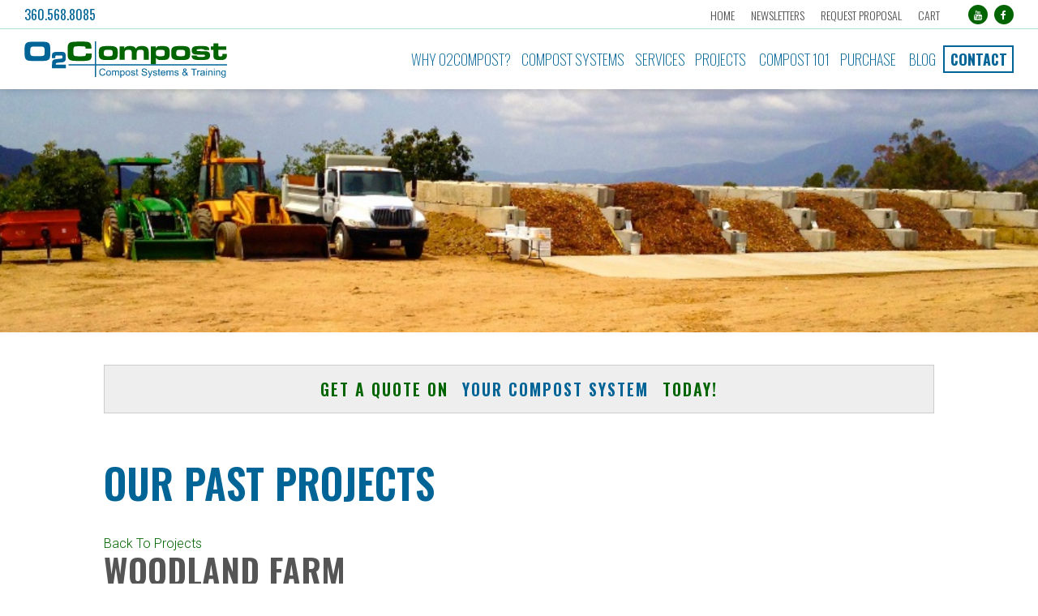

--- FILE ---
content_type: text/html; charset=utf-8
request_url: https://www.o2compost.com/projects.aspx?item=225
body_size: 13616
content:

<!doctype html>
<html lang='en'>
<head>
<script>
  (function(i,s,o,g,r,a,m){i['GoogleAnalyticsObject']=r;i[r]=i[r]||function(){
  (i[r].q=i[r].q||[]).push(arguments)},i[r].l=1*new Date();a=s.createElement(o),
  m=s.getElementsByTagName(o)[0];a.async=1;a.src=g;m.parentNode.insertBefore(a,m)
  })(window,document,'script','//www.google-analytics.com/analytics.js','ga');

  ga('create', 'UA-30013106-1', 'o2compost.com');
  ga('send', 'pageview');

</script>
<meta charset="utf-8" /><title>
	Woodland Farm - O2 Compost
</title><meta id="metaDescription" name="description" content="Brian J. wanted a way to contain the manure and accelerate the composting process. His aerated Benchmark system was the answer. He composts the manure and " /><meta name="author" content="O2Compost" /><meta name="viewport" content="width=device-width, initial-scale=1" />

<!-- Site Layout styles -->
<link rel="stylesheet" href="/asp/normalize.css" /><link rel="stylesheet" href="/asp/skeleton.css" /><link rel="stylesheet" href="/asp/nav.css" /><link rel="stylesheet" href="/asp/layout.css" /><link rel="stylesheet" href="/asp/projects.css" /><link rel="stylesheet" href="/asp/ecom.css" /><link rel="stylesheet" href="/asp/blog.css" /><link rel="stylesheet" href="/asp/cart.css" /><link rel="stylesheet" href="/asp/lightbox.css" /><link rel="stylesheet" href="/asp/owl.carousel.css" /><link rel="stylesheet" href="/asp/jquery.mmenu.all.css" /><link rel="stylesheet" href="https://cdn.jsdelivr.net/npm/fontawesome-4.7@4.7.0/css/font-awesome.min.css" /><link rel="preconnect" href="https://fonts.googleapis.com" /><link rel="preconnect" href="https://fonts.gstatic.com" crossorigin="" /><link href="https://fonts.googleapis.com/css2?family=Oswald:wght@200..700&amp;family=Roboto:ital,wght@0,100..900;1,100..900&amp;display=swap" rel="stylesheet" /><link rel="apple-touch-icon" sizes="180x180" href="/apple-touch-icon.png" /><link rel="icon" type="image/png" sizes="32x32" href="/favicon-32x32.png" /><link rel="icon" type="image/png" sizes="16x16" href="/favicon-16x16.png" /><link rel="manifest" href="/manifest.json" /><link rel="mask-icon" href="/safari-pinned-tab.svg" color="#006496" /><meta name="theme-color" content="#ffffff" />



<script src="https://cdn.jsdelivr.net/npm/jquery@3.7.1/dist/jquery.min.js"></script>

<script src="/asp/jquery.mmenu.min.all.js"></script>
<script src="/asp/owl.carousel.min.js"></script>
<script src="/asp/jquery.waypoints.min.js"></script>
<script src="/asp/sticky.min.js"></script>
<script src="/asp/lightbox.js"></script>

<script src="/SpecialFunctions/ServerIncludes/js/shoppingcart.js"></script>
<script defer src="/SpecialFunctions/Forms/form-validation.js"></script>
<script src="/asp/site.js"></script>


<style>
.specDivVSM {display: none;}
</style><link rel="canonical" href="https://www.o2compost.com/projects.aspx?item=225" /></head>

<body class="page-pages">
    
<nav id="mobile-menu"></nav>
    
<div class="site-wrapper">
    
<form method="post" action="./projects.aspx?item=225" id="form1">
<div class="aspNetHidden">
<input type="hidden" name="__VIEWSTATE" id="__VIEWSTATE" value="hdrWB4sKWOOCdkqXmkGRx+fcJqGHBna4Aaz1lAMLzEffBZxteEXY8PM5AANwTG7dTfwnD5SNi6IOFlJPY7WELAKSrBXecV+FaAzLNcoW6/6Z4BBs1sjnQXeuPdsFAnfY9GYjFhtF0GDtwi9YLrYO5pdCaYde3vRmypJyy32r7aRFFoYrr7YOPEs9LB3vU4jv/EhSujrbrLcp3EfB//[base64]/6mBsrLBIefw4F7qHf9H5DE1/pfvMTjt77/KMYxNbX1RY5Zz9vv1m5cAJiYNYxZNb+QcdtHGtEZk4WeUmsl6cYFYkWlXH4xfIVHWfq7SxCrqzTyohxiUcKjpigqameBc+VbIW+4Egp2OFgtFd+XMhRggM8GLo6adr0TMvcDFqFcN+Eg81NLip4/agBhWAuvSEHGyP5ArhRTPZYCcxIgykoBSuzg/A5chxVl5HqEqkYZ/2MqdkNrcArDU6m31u3FGGhUH9NU1BWifP652uSXRpQUEP7frIYXax3WebylGNBoWPJktZye9Vq9RuR16n/VroHWNokVOGx6WrsSx8dk0yHtbSLtoRwAmeqwPcuY5fCNIOAFvPsBVg8ggnyMg5g4EOLqm5hsE5cYCKVCQfCmfsI9G1Eofh4AX22aigrsYg1W+gwAkR+6cTiOw84wnD4hHB0RBLwooQcXwOrj6XW1SXT+X7+/xqIfDUKpsM/5oWo8y4UdYsjDMN93jy7QCpCHavefwC0CVbROLMchl2h2dEo87P8GxM8F7gKZy9nK46Vh8dON0BUF36L5OMLVCvuJOUlHkfIoaaAtSF8wcYHtIaD2TFgJ2/gPjawWRG+MnWlq+FSgoxOntU48w0OcHyzZKBoMKtVBh3hYVaUQYB2IRZZxaC5rFUsSnQT3PSeMUSjimPZsSc1ZVD20QQmgq1" />
</div>

<div class="aspNetHidden">

	<input type="hidden" name="__VIEWSTATEGENERATOR" id="__VIEWSTATEGENERATOR" value="7065B718" />
	<input type="hidden" name="__VIEWSTATEENCRYPTED" id="__VIEWSTATEENCRYPTED" value="" />
	<input type="hidden" name="__EVENTVALIDATION" id="__EVENTVALIDATION" value="EUSWW2a46FB1w1Qa48fpxDfg0Enzb7RrKqfjDjUI3n1cbqEs06UZ9qh/2m96C+YFsL3uGP83EX8D4BphOhRKN8YsR/+PCBnyCFZY2oyj5wW+WAZ8QsyD1FIDellz4BremkJhBM2mso2mDTZuoj4eden0MG9GYHk232H9M6D1DgVne4ODa/ICGv08ZJHlSgO0nAMjY0ibZIZNihq00TcRfw==" />
</div>
<input type="hidden" name="hdnBSid" id="hdnBSid" value="372" />
<input type='hidden' class='37867' id='divNavPath' value='37867' />
<input type="hidden" name="hdnUserIsLoggedIn" id="hdnUserIsLoggedIn" value="False" />
    
    <!-- SECTION HEADER -->
    <section class="section header-wrap">
        
        <div id="notification" class="notification-wrap">
        	  
        	<span class="close-button" tabindex="0"> &times;</span>
    	</div>
            
        <div class="header-top row">
           
        	<div class="header-left four cols">
            	
                <div class="phone">
                   <a aria-label="Phone number" role="button" title="Phone number" href="tel:360-568-8085" onclick="ga('send', 'event', 'PhoneCall', 'Pages', 'Click');">360.568.8085</a>
                </div>
                <!-- end phone -->
                
            </div>
            <!-- end header left -->
            
            <div class="header-right eight cols">
                
                <nav class="top-nav">
                	
            <ul id='navmenu' class='ul1'><li class='default li36348'><span class='l1 cp36348-2' ><a href='/default.aspx'>
Home</a>
<span class='lc'></span>
<span class='rc'></span>
</span>

</li>
<li class='newsletters-2 li77419'><span class='l1 cp77419-2' ><a href='/newsletters.aspx?nv=77419'>
Newsletters</a>
<span class='lc'></span>
<span class='rc'></span>
</span>

</li>
<li class='contact li77421'><span class='l1 cp77421-2' ><a href='/contact-us.aspx?nv=77421'>
Request Proposal</a>
<span class='lc'></span>
<span class='rc'></span>
</span>

</li>
<li class='shopping-cart li71979'><span class='l1 cp71979-2' ><a href='/shopping-cart.aspx'>
Cart</a>
<span class='lc'></span>
<span class='rc'></span>
</span>

</li>
</ul>

                </nav>
                <!-- end nav -->

                <nav class="social">
                	<a aria-label="YouTube (opens in a new tab)" href="https://www.youtube.com/channel/UCSsYprLJUGyTW6CzU4EO2MQ" class="youtube" target="_blank"><span class="fa fa-youtube" aria-hidden="true"></span></a>
                	<a aria-label="Facebook (opens in a new tab)" href="https://www.facebook.com/O2Compost-On-Site-Composting-Solutions-148709250358/" class="facebook" target="_blank"><span class="fa fa-facebook" aria-hidden="true"></span></a>
                </nav>
                <!-- end social -->

                
            </div>
            <!-- end header right -->
            
        </div>
        <!-- end header top -->
        
        <div class="header-bottom row">
            
        	<div class="header-left four cols">
            	
                <div class="logo">
                    <a role="button" aria-label="Link to homepage" title="Link to homepage" href="/"><img alt="logo" src="/Userfiles/template/logo.svg"/></a>
                </div>
                <!-- End Logo -->
                
                <a role="button" aria-label="Link to homepage" title="Link to homepage" href="#mobile-menu" id="menu-button"><i class="fa fa-bars fa-2x"></i></a>
                
            </div>
            <!-- end header left -->
            
            <div class="header-right eight cols">
                
                <nav class="nav">
                	
            <ul id='navmenu' class='ul1'><li class='why-o2compost li36353'><span class='l1 cp36353-1' ><a href='/why-o2compost.aspx'>
Why O2Compost?</a><span class='aw'></span>
<span class='lc'></span>
<span class='rc'></span>
</span>
<ul class='why-o2compost ul2'>	<li class='about-o2compost li36358'><span class='l2 cp36358-1' ><a href='/about-o2compost.aspx'>
	About</a>
	<span class='lc'></span>
	<span class='rc'></span>
	</span>	

	<li class='our-staff li37855'><span class='l2 cp37855-1' ><a href='/our-staff.aspx'>
	Our Staff</a>
	<span class='lc'></span>
	<span class='rc'></span>
	</span>	

	</li>
	<li class='composting-testimonials li72670'><span class='l2 cp72670-1' ><a href='/composting-testimonials.aspx'>
	Testimonials</a>
	<span class='lc'></span>
	<span class='rc'></span>
	</span>	

	</li>
	<li class='o2-history li37856'><span class='l2 cp37856-1' ><a href='/o2-history.aspx'>
	O2 History</a>
	<span class='lc'></span>
	<span class='rc'></span>
	</span>	

	</li>
</ul></li><li class='o2-compost-systems li37270'><span class='l1 cp37270-1' ><a href='/o2-compost-systems.aspx'>
Compost Systems</a><span class='aw'></span>
<span class='lc'></span>
<span class='rc'></span>
</span>
<ul class='o2-compost-systems ul2'>	<li class='micro-composting-bins li36386'><span class='l2 cp36386-1' ><a href='/micro-composting-bins.aspx'>
	Micro-Bin</a><span class='aw'></span>
	<span class='lc'></span>
	<span class='rc'></span>
	</span>	
<ul class='micro-composting-bins ul3'>		<li class='micro-bins-composting-faq li39660'><span class='l3 cp39660-1' ><a href='/micro-bins-composting-faq.aspx'>
		Micro-Bins FAQ</a>
		<span class='lc'></span>
		<span class='rc'></span>
		</span>		

		</li>
</ul></li>	<li class='benchmark-composting-systems li36382'><span class='l2 cp36382-1' ><a href='/benchmark-composting-systems.aspx'>
	Benchmark </a>
	<span class='lc'></span>
	<span class='rc'></span>
	</span>	

	</li>
	<li class='cornerstone-compost-system li36383'><span class='l2 cp36383-1' ><a href='/cornerstone-compost-system.aspx'>
	Cornerstone</a>
	<span class='lc'></span>
	<span class='rc'></span>
	</span>	

	</li>
	<li class='paragon-compost-systems li36385'><span class='l2 cp36385-1' ><a href='/paragon-compost-systems.aspx'>
	Paragon</a>
	<span class='lc'></span>
	<span class='rc'></span>
	</span>	

	</li>
	<li class='aerated-composting-bays li37504'><span class='l2 cp37504-1' ><a href='/aerated-composting-bays.aspx'>
	Aerated Bays</a>
	<span class='lc'></span>
	<span class='rc'></span>
	</span>	

	</li>
	<li class='aerated-static-piles-asp li37505'><span class='l2 cp37505-1' ><a href='/aerated-static-piles-asp.aspx'>
	Aerated Static Piles (ASP)</a>
	<span class='lc'></span>
	<span class='rc'></span>
	</span>	

	</li>
	<li class='extended-aerated-static-piles li37506'><span class='l2 cp37506-1' ><a href='/extended-aerated-static-piles.aspx'>
	Extended ASP</a>
	<span class='lc'></span>
	<span class='rc'></span>
	</span>	

	</li>
</ul></li><li class='o2-composting-services li36993'><span class='l1 cp36993-1' ><a href='/o2-composting-services.aspx'>
Services</a><span class='aw'></span>
<span class='lc'></span>
<span class='rc'></span>
</span>
<ul class='o2-composting-services ul2'>	<li class='agricultural-composting-services li36360'><span class='l2 cp36360-1' ><a href='/agricultural-composting-services.aspx'>
	Agricultural Compost</a><span class='aw'></span>
	<span class='lc'></span>
	<span class='rc'></span>
	</span>	
<ul class='agricultural-composting-services ul3'>		<li class='horse-manure-composting li36364'><span class='l3 cp36364-1' ><a href='/horse-manure-composting.aspx'>
		Horse Manure</a>
		<span class='lc'></span>
		<span class='rc'></span>
		</span>		

		</li>
		<li class='alpaca-manure-composting li36365'><span class='l3 cp36365-1' ><a href='/alpaca-manure-composting.aspx'>
		Alpaca Manure</a>
		<span class='lc'></span>
		<span class='rc'></span>
		</span>		

		</li>
		<li class='dairy-composting-system li36366'><span class='l3 cp36366-1' ><a href='/dairy-composting-system.aspx'>
		Dairy Waste</a>
		<span class='lc'></span>
		<span class='rc'></span>
		</span>		

		</li>
		<li class='poultry-composting li36368'><span class='l3 cp36368-1' ><a href='/poultry-composting.aspx'>
		Poultry Waste</a>
		<span class='lc'></span>
		<span class='rc'></span>
		</span>		

		</li>
		<li class='vermicomposting li39661'><span class='l3 cp39661-1' ><a href='/vermicomposting.aspx'>
		Vermicomposting</a>
		<span class='lc'></span>
		<span class='rc'></span>
		</span>		

		</li>
		<li class='acricultural-composting-faqs li36372'><span class='l3 cp36372-1' ><a href='/acricultural-composting-faqs.aspx'>
		Agricultural FAQs</a>
		<span class='lc'></span>
		<span class='rc'></span>
		</span>		

		</li>
</ul></li>	<li class='institutional-composting-systems li37462'><span class='l2 cp37462-1' ><a href='/institutional-composting-systems.aspx'>
	Institutional Compost</a><span class='aw'></span>
	<span class='lc'></span>
	<span class='rc'></span>
	</span>	
<ul class='institutional-composting-systems ul3'>		<li class='university-compost-systems li37789'><span class='l3 cp37789-1' ><a href='/university-compost-systems.aspx'>
		Universities</a>
		<span class='lc'></span>
		<span class='rc'></span>
		</span>		

		</li>
		<li class='prison-composting-systems li37790'><span class='l3 cp37790-1' ><a href='/prison-composting-systems.aspx'>
		Prisons</a>
		<span class='lc'></span>
		<span class='rc'></span>
		</span>		

		</li>
		<li class='military-compost-systems li37791'><span class='l3 cp37791-1' ><a href='/military-compost-systems.aspx'>
		Military</a>
		<span class='lc'></span>
		<span class='rc'></span>
		</span>		

		</li>
</ul></li>	<li class='municipal-composting-systems li36361'><span class='l2 cp36361-1' ><a href='/municipal-composting-systems.aspx'>
	Municipal Compost</a><span class='aw'></span>
	<span class='lc'></span>
	<span class='rc'></span>
	</span>	
<ul class='municipal-composting-systems ul3'>		<li class='yard-debris-composting li36375'><span class='l3 cp36375-1' ><a href='/yard-debris-composting.aspx'>
		Yard Debris Compost</a>
		<span class='lc'></span>
		<span class='rc'></span>
		</span>		

		</li>
		<li class='food-scrap-composting li36376'><span class='l3 cp36376-1' ><a href='/food-scrap-composting.aspx'>
		Food Scrap Compost</a>
		<span class='lc'></span>
		<span class='rc'></span>
		</span>		

		</li>
		<li class='biosolids-composting li36377'><span class='l3 cp36377-1' ><a href='/biosolids-composting.aspx'>
		Biosolids Compost</a>
		<span class='lc'></span>
		<span class='rc'></span>
		</span>		

		</li>
</ul></li>	<li class='commercial-composting-systems li37463'><span class='l2 cp37463-1' ><a href='/commercial-composting-systems.aspx'>
	Commercial Compost</a><span class='aw'></span>
	<span class='lc'></span>
	<span class='rc'></span>
	</span>	
<ul class='commercial-composting-systems ul3'>		<li class='fish-by-product-composting li36370'><span class='l3 cp36370-1' ><a href='/fish-by-product-composting.aspx'>
		Fish By-Product Composting</a>
		<span class='lc'></span>
		<span class='rc'></span>
		</span>		

		</li>
		<li class='food-processing-compost li36398'><span class='l3 cp36398-1' ><a href='/food-processing-compost.aspx'>
		Grape & Fruit By-Products</a>
		<span class='lc'></span>
		<span class='rc'></span>
		</span>		

		</li>
		<li class='mink-farm-composting li37670'><span class='l3 cp37670-1' ><a href='/mink-farm-composting.aspx'>
		Mink Farms, Etc.</a>
		<span class='lc'></span>
		<span class='rc'></span>
		</span>		

		</li>
</ul></li>	<li class='compost-consulting-services li36996'><span class='l2 cp36996-1' ><a href='/compost-consulting-services.aspx'>
	Consulting</a><span class='aw'></span>
	<span class='lc'></span>
	<span class='rc'></span>
	</span>	
<ul class='compost-consulting-services ul3'>		<li class='pilot-projects li36379'><span class='l3 cp36379-1' ><a href='/pilot-projects.aspx'>
		Pilot Projects</a>
		<span class='lc'></span>
		<span class='rc'></span>
		</span>		

		</li>
		<li class='third-party-reviews li37265'><span class='l3 cp37265-1' ><a href='/third-party-reviews.aspx'>
		Third-Party Reviews</a>
		<span class='lc'></span>
		<span class='rc'></span>
		</span>		

		</li>
		<li class='full-scale-facility-designs li37266'><span class='l3 cp37266-1' ><a href='/full-scale-facility-designs.aspx'>
		Full Scale Facility Designs</a>
		<span class='lc'></span>
		<span class='rc'></span>
		</span>		

		</li>
		<li class='facility-operating-permits li37267'><span class='l3 cp37267-1' ><a href='/facility-operating-permits.aspx'>
		Facility Operating Permits</a>
		<span class='lc'></span>
		<span class='rc'></span>
		</span>		

		</li>
		<li class='aerated-static-pile-composting li37268'><span class='l3 cp37268-1' ><a href='/aerated-static-pile-composting.aspx'>
		Turned Windrow to ASP</a>
		<span class='lc'></span>
		<span class='rc'></span>
		</span>		

		</li>
		<li class='public-information-meetings li37269'><span class='l3 cp37269-1' ><a href='/public-information-meetings.aspx'>
		Public Information Meetings</a>
		<span class='lc'></span>
		<span class='rc'></span>
		</span>		

		</li>
</ul></li>	<li class='compost-facility-operator-training li36994'><span class='l2 cp36994-1' ><a href='/compost-facility-operator-training.aspx'>
	Training</a>
	<span class='lc'></span>
	<span class='rc'></span>
	</span>	

	</li>
</ul></li><li class='projects-2 li96610'><span class='l1 cp96610-1' ><a href='/past-projects.aspx?c=1542&s=0'>
Projects</a>
<span class='lc'></span>
<span class='rc'></span>
</span>

</li>
<li class='compost-101 li72109'><span class='l1 cp72109-1' ><a href='/compost-101.aspx'>
Compost 101</a><span class='aw'></span>
<span class='lc'></span>
<span class='rc'></span>
</span>
<ul class='compost-101 ul2'>	<li class='why-should-i-compost li39667'><span class='l2 cp39667-1' ><a href='/why-should-i-compost.aspx'>
	Why Should I Compost</a>
	<span class='lc'></span>
	<span class='rc'></span>
	</span>	

	</li>
	<li class='12-rules-of-composting li72638'><span class='l2 cp72638-1' ><a href='/12-rules-of-composting.aspx'>
	12 Rules of Composting</a>
	<span class='lc'></span>
	<span class='rc'></span>
	</span>	

	</li>
	<li class='the-secret-to-composting li39666'><span class='l2 cp39666-1' ><a href='/the-secret-to-composting.aspx'>
	The Secret to Composting</a>
	<span class='lc'></span>
	<span class='rc'></span>
	</span>	

	</li>
	<li class='aerated-composting-in-a-nut-shell li72176'><span class='l2 cp72176-1' ><a href='/aerated-composting-in-a-nut-shell.aspx'>
	Aerated Composting in a NutShell</a>
	<span class='lc'></span>
	<span class='rc'></span>
	</span>	

	</li>
	<li class='the-economics-of-composting li39668'><span class='l2 cp39668-1' ><a href='/the-economics-of-composting.aspx'>
	The Economics of Composting</a>
	<span class='lc'></span>
	<span class='rc'></span>
	</span>	

	</li>
	<li class='the-right-compost-system li72163'><span class='l2 cp72163-1' ><a href='/the-right-compost-system.aspx'>
	The Right Compost System</a>
	<span class='lc'></span>
	<span class='rc'></span>
	</span>	

	</li>
	<li class='compost-101-for-horse-owners li72383'><span class='l2 cp72383-1' ><a href='/compost-101-for-horse-owners.aspx'>
	For Horse Owners</a><span class='aw'></span>
	<span class='lc'></span>
	<span class='rc'></span>
	</span>	
<ul class='compost-101-for-horse-owners ul3'>		<li class='alternative-stall-bedding li39662'><span class='l3 cp39662-1' ><a href='/alternative-stall-bedding.aspx'>
		Alternative Stall Bedding</a>
		<span class='lc'></span>
		<span class='rc'></span>
		</span>		

		</li>
		<li class='the-perfect-stall li39665'><span class='l3 cp39665-1' ><a href='/the-perfect-stall.aspx'>
		The Perfect Stall</a>
		<span class='lc'></span>
		<span class='rc'></span>
		</span>		

		</li>
		<li class='grant-money li72388'><span class='l3 cp72388-1' ><a href='/grant-money.aspx'>
		Grant Money</a>
		<span class='lc'></span>
		<span class='rc'></span>
		</span>		

		</li>
		<li class='horse-owner-resources li72386'><span class='l3 cp72386-1' ><a href='/horse-owner-resources.aspx'>
		Resources</a>
		<span class='lc'></span>
		<span class='rc'></span>
		</span>		

		</li>
</ul></li>	<li class='municipalities-institutions li72387'><span class='l2 cp72387-1' ><a href='/municipalities-institutions.aspx'>
	Municipalities & Institutions</a><span class='aw'></span>
	<span class='lc'></span>
	<span class='rc'></span>
	</span>	
<ul class='municipalities-institutions ul3'>		<li class='pilot-projects-1 li72394'><span class='l3 cp72394-1' ><a href='/pilot-projects.aspx?nv=72394'>
		Pilot Projects</a>
		<span class='lc'></span>
		<span class='rc'></span>
		</span>		

		</li>
		<li class='third-party-reviews-1 li72393'><span class='l3 cp72393-1' ><a href='/third-party-reviews.aspx?nv=72393'>
		Third-Party Reviews</a>
		<span class='lc'></span>
		<span class='rc'></span>
		</span>		

		</li>
		<li class='full-scale-facility-designs-1 li72392'><span class='l3 cp72392-1' ><a href='/full-scale-facility-designs.aspx?nv=72392'>
		Full Scale Facility Designs</a>
		<span class='lc'></span>
		<span class='rc'></span>
		</span>		

		</li>
		<li class='facility-operating-permits-1 li72391'><span class='l3 cp72391-1' ><a href='/facility-operating-permits.aspx?nv=72391'>
		Facility Operating Permits</a>
		<span class='lc'></span>
		<span class='rc'></span>
		</span>		

		</li>
		<li class='turned-windrow-to-asp li72390'><span class='l3 cp72390-1' ><a href='/aerated-static-pile-composting.aspx?nv=72390'>
		Turned Windrow to ASP</a>
		<span class='lc'></span>
		<span class='rc'></span>
		</span>		

		</li>
		<li class='public-information-meetings-1 li72389'><span class='l3 cp72389-1' ><a href='/public-information-meetings.aspx?nv=72389'>
		Public Information Meetings</a>
		<span class='lc'></span>
		<span class='rc'></span>
		</span>		

		</li>
</ul></li>	<li class='webinar-links li55272'><span class='l2 cp55272-1' ><a href='/webinar-links.aspx'>
	Webinar Series</a><span class='aw'></span>
	<span class='lc'></span>
	<span class='rc'></span>
	</span>	
<ul class='webinar-links ul3'>		<li class='asp-composting-webinar-pt1 li65464'><span class='l3 cp65464-1' ><a href='/asp-composting-webinar-pt1.aspx'>
		ASP Composting Webinar - Part 1</a>
		<span class='lc'></span>
		<span class='rc'></span>
		</span>		

		</li>
		<li class='asp-composting-webinar-pt2 li68092'><span class='l3 cp68092-1' ><a href='/asp-composting-webinar-pt2.aspx'>
		ASP Composting Webinar - Part 2</a>
		<span class='lc'></span>
		<span class='rc'></span>
		</span>		

		</li>
</ul></li>	<li class='published-articles li55917'><span class='l2 cp55917-1' ><a href='/published-articles.aspx'>
	Published Articles</a><span class='aw'></span>
	<span class='lc'></span>
	<span class='rc'></span>
	</span>	
<ul class='published-articles ul3'>		<li class='compost-waste-advantages-pt1 li56044'><span class='l3 cp56044-1' ><a href='/compost-waste-advantages-pt1.aspx'>
		Waste Advantages Pt1</a>
		<span class='lc'></span>
		<span class='rc'></span>
		</span>		

		</li>
		<li class='compost-waste-advantages-pt2 li56045'><span class='l3 cp56045-1' ><a href='/compost-waste-advantages-pt2.aspx'>
		Waste Advantages Pt2</a>
		<span class='lc'></span>
		<span class='rc'></span>
		</span>		

		</li>
</ul></li></ul></li><li class='compost-systems li74706 cat ecom-page'><span class='l1 i3322-1' ><a href='/products.aspx?itemid=3322&pagetitle=Purchase'>
Purchase</a>
<span class='lc'></span>
<span class='rc'></span>
</span>

</li>
<li class='blog-2 li90431'><span class='l1 cp90431-1' ><a href='/blog.aspx?nv=90431'>
Blog</a>
<span class='lc'></span>
<span class='rc'></span>
</span>

</li>
<li class='contact-us li36354'><span class='l1 cp36354-1' ><a href='/contact-us.aspx'>
Contact</a><span class='aw'></span>
<span class='lc'></span>
<span class='rc'></span>
</span>
<ul class='contact-us ul2'>	<li class='contact-form li80092'><span class='l2 cp80092-1' ><a href='/contact-form.aspx'>
	Contact Form</a>
	<span class='lc'></span>
	<span class='rc'></span>
	</span>	

	</li>
	<li class='newsletters li36355'><span class='l2 cp36355-1' ><a href='/newsletters.aspx'>
	Newsletters</a>
	<span class='lc'></span>
	<span class='rc'></span>
	</span>	

	</li>
	<li class='refund-policy li74708'><span class='l2 cp74708-1' ><a href='/refund-policy.aspx'>
	Refund Policy</a>
	<span class='lc'></span>
	<span class='rc'></span>
	</span>	

	</li>
</ul>

                </nav>
                <!-- end nav -->
            
            </div>
            <!-- end header right -->
            
        </div>
        <!-- end header bottom -->

    </section>
    <!-- end section -->
    
    
    <!-- SECTION HERO -->
    <div class="section hero row">
        <div class="hero-base" data-pageicon=/Userfiles/Pageicons/Thacher-School.jpg></div>
        <!-- <h1 class="page-section"></h1> -->
    </div>
    <!-- end hero ection -->


    <!-- SECTION CONTENT -->
    <section class="section content-wrap">
        <div class="container">
            
        	<div class="left-side three cols">
            	<div class="sub-nav" role="navigation">
                	
            

              	</div>
                <!-- end sub nav -->
            </div>
            <!-- end left side -->
        
        	<div class="content nine cols" role="main" aria-label="Main content section">
        	    
        	   <!-- SECTION PROPOSAL -->
                <section class="section proposal-wrap">
                    <div class="container">
                        <div class="proposal">
                            <h1 class="pagename">
                                <a role="button" aria-label="Get a quote" title="Get a quote" href="contact-us.aspx" onclick="ga('send', 'event', 'RequestBanner', 'Pages', 'Click');">Get a quote on <strong>Your Compost System</strong> today!</a>
                            </h1>
                        </div>
                        <!-- end proposal -->
                	</div>
                    <!-- end container -->
                </section>
                <!-- end proposal wrap -->
        	    
            	<h1 class="pagename">Our Past Projects </h1>
            	
            	<!-- start pagecontent --><div>
<div style="height: 100; width: 600; background-color: #99ccff; text-align: center; font-size: 9pt; font-family: trebuchet ms;" class="specDivVSM" unselectable="on">Data Elements: <strong>ucUserControlSystems.aspx</strong></div>

<!-- End divGrid -->

<div id="ucSystems1_divDetail">
	<span id="ucSystems1_DL_Detail" style="display:inline-block;width:100%;"><span>
		
		<script>
		function goBack(){
			window.history.back();
		}
		</script>

			<a href="projects.aspx">Back To Projects</a>

	            
			<h2>Woodland Farm</h2>
			<input type="hidden" name="ucSystems1$DL_Detail$ctl00$hdnProjectName" id="ucSystems1_DL_Detail_hdnProjectName_0" value="Woodland Farm" />
			
			<div class="location">
				<em><h6>La Center, WA</h6></em></br>
			</div>
			
			<div class="description">
				<p>Brian J. wanted a way to contain the manure and accelerate the composting process. His aerated Benchmark system was the answer. He composts the manure and pine mini flake bedding from five horses. The finished compost is spread around the property to improve the clay soil conditions. Brian says "Positive outcomes are the convenience of managing the waste with no offensive odors, and it doesn't seem to contribute to drawing flies."</p>
				<img src="/Userfiles/Projects/Jansen-Website.jpg" class="scale-with-grid description-image"/>
                <input type="hidden" name="ucSystems1$DL_Detail$ctl00$hdnDescription" id="ucSystems1_DL_Detail_hdnDescription_0" value="&lt;p>Brian J. wanted a way to contain the manure and accelerate the composting process. His aerated Benchmark system was the answer. He composts the manure and pine mini flake bedding from five horses. The finished compost is spread around the property to improve the clay soil conditions. Brian says &quot;Positive outcomes are the convenience of managing the waste with no offensive odors, and it doesn&#39;t seem to contribute to drawing flies.&quot;&lt;/p>" />
			</div>
			
			 <!--<h4>Project Gallery</h4>-->
			 
		
		</span></span>
	
</div></div><!-- end pagecontent -->
            	
            </div>
            <!-- end main content -->
            
    	</div>
        <!-- end container -->
    </section>
    <!-- end section -->


    <!-- SECTION REQUEST -->
    <section class="section request-wrap">
        <div class="container">
            
        	<div class="request-left six cols">
                <h2>Tell us about your project.</h2>
                <p>We will contact you to schedule a time to talk about your specific needs and to answer all of your questions about composting. We look forward to hearing from you!</p>
                <a role="button" aria-label="Get a quote" title="Get a quote" href="/contact-us.aspx" class="button">Get a Quote</a>
            </div>
            <!-- end request left -->
        
        	<div class="request-right six cols">
                <!-- empty, photo loads here -->
                &nbsp;
            </div>
            <!-- end request right -->
            
    	</div>
        <!-- end container -->
    </section>
    <!-- end request wrap -->
    
    
    <!-- SECTION FOOTER -->
    <section class="section footer-wrap">
            
        <div class="footer row">
            <div class="container">
                
            	<div class="footer-left eight cols">
                    <div class="footer-nav" role="navigation">
                        
            <ul id='navmenu' class='ul1'><li class='why-o2compost li36353'><span class='l1 cp36353-1' ><a href='/why-o2compost.aspx'>
Why O2Compost?</a><span class='aw'></span>
<span class='lc'></span>
<span class='rc'></span>
</span>
<ul class='why-o2compost ul2'>	<li class='about-o2compost li36358'><span class='l2 cp36358-1' ><a href='/about-o2compost.aspx'>
	About</a>
	<span class='lc'></span>
	<span class='rc'></span>
	</span>	

	<li class='our-staff li37855'><span class='l2 cp37855-1' ><a href='/our-staff.aspx'>
	Our Staff</a>
	<span class='lc'></span>
	<span class='rc'></span>
	</span>	

	</li>
	<li class='composting-testimonials li72670'><span class='l2 cp72670-1' ><a href='/composting-testimonials.aspx'>
	Testimonials</a>
	<span class='lc'></span>
	<span class='rc'></span>
	</span>	

	</li>
	<li class='o2-history li37856'><span class='l2 cp37856-1' ><a href='/o2-history.aspx'>
	O2 History</a>
	<span class='lc'></span>
	<span class='rc'></span>
	</span>	

	</li>
</ul></li><li class='o2-compost-systems li37270'><span class='l1 cp37270-1' ><a href='/o2-compost-systems.aspx'>
Compost Systems</a><span class='aw'></span>
<span class='lc'></span>
<span class='rc'></span>
</span>
<ul class='o2-compost-systems ul2'>	<li class='micro-composting-bins li36386'><span class='l2 cp36386-1' ><a href='/micro-composting-bins.aspx'>
	Micro-Bin</a><span class='aw'></span>
	<span class='lc'></span>
	<span class='rc'></span>
	</span>	
<ul class='micro-composting-bins ul3'>		<li class='micro-bins-composting-faq li39660'><span class='l3 cp39660-1' ><a href='/micro-bins-composting-faq.aspx'>
		Micro-Bins FAQ</a>
		<span class='lc'></span>
		<span class='rc'></span>
		</span>		

		</li>
</ul></li>	<li class='benchmark-composting-systems li36382'><span class='l2 cp36382-1' ><a href='/benchmark-composting-systems.aspx'>
	Benchmark </a>
	<span class='lc'></span>
	<span class='rc'></span>
	</span>	

	</li>
	<li class='cornerstone-compost-system li36383'><span class='l2 cp36383-1' ><a href='/cornerstone-compost-system.aspx'>
	Cornerstone</a>
	<span class='lc'></span>
	<span class='rc'></span>
	</span>	

	</li>
	<li class='paragon-compost-systems li36385'><span class='l2 cp36385-1' ><a href='/paragon-compost-systems.aspx'>
	Paragon</a>
	<span class='lc'></span>
	<span class='rc'></span>
	</span>	

	</li>
	<li class='aerated-composting-bays li37504'><span class='l2 cp37504-1' ><a href='/aerated-composting-bays.aspx'>
	Aerated Bays</a>
	<span class='lc'></span>
	<span class='rc'></span>
	</span>	

	</li>
	<li class='aerated-static-piles-asp li37505'><span class='l2 cp37505-1' ><a href='/aerated-static-piles-asp.aspx'>
	Aerated Static Piles (ASP)</a>
	<span class='lc'></span>
	<span class='rc'></span>
	</span>	

	</li>
	<li class='extended-aerated-static-piles li37506'><span class='l2 cp37506-1' ><a href='/extended-aerated-static-piles.aspx'>
	Extended ASP</a>
	<span class='lc'></span>
	<span class='rc'></span>
	</span>	

	</li>
</ul></li><li class='o2-composting-services li36993'><span class='l1 cp36993-1' ><a href='/o2-composting-services.aspx'>
Services</a><span class='aw'></span>
<span class='lc'></span>
<span class='rc'></span>
</span>
<ul class='o2-composting-services ul2'>	<li class='agricultural-composting-services li36360'><span class='l2 cp36360-1' ><a href='/agricultural-composting-services.aspx'>
	Agricultural Compost</a><span class='aw'></span>
	<span class='lc'></span>
	<span class='rc'></span>
	</span>	
<ul class='agricultural-composting-services ul3'>		<li class='horse-manure-composting li36364'><span class='l3 cp36364-1' ><a href='/horse-manure-composting.aspx'>
		Horse Manure</a>
		<span class='lc'></span>
		<span class='rc'></span>
		</span>		

		</li>
		<li class='alpaca-manure-composting li36365'><span class='l3 cp36365-1' ><a href='/alpaca-manure-composting.aspx'>
		Alpaca Manure</a>
		<span class='lc'></span>
		<span class='rc'></span>
		</span>		

		</li>
		<li class='dairy-composting-system li36366'><span class='l3 cp36366-1' ><a href='/dairy-composting-system.aspx'>
		Dairy Waste</a>
		<span class='lc'></span>
		<span class='rc'></span>
		</span>		

		</li>
		<li class='poultry-composting li36368'><span class='l3 cp36368-1' ><a href='/poultry-composting.aspx'>
		Poultry Waste</a>
		<span class='lc'></span>
		<span class='rc'></span>
		</span>		

		</li>
		<li class='vermicomposting li39661'><span class='l3 cp39661-1' ><a href='/vermicomposting.aspx'>
		Vermicomposting</a>
		<span class='lc'></span>
		<span class='rc'></span>
		</span>		

		</li>
		<li class='acricultural-composting-faqs li36372'><span class='l3 cp36372-1' ><a href='/acricultural-composting-faqs.aspx'>
		Agricultural FAQs</a>
		<span class='lc'></span>
		<span class='rc'></span>
		</span>		

		</li>
</ul></li>	<li class='institutional-composting-systems li37462'><span class='l2 cp37462-1' ><a href='/institutional-composting-systems.aspx'>
	Institutional Compost</a><span class='aw'></span>
	<span class='lc'></span>
	<span class='rc'></span>
	</span>	
<ul class='institutional-composting-systems ul3'>		<li class='university-compost-systems li37789'><span class='l3 cp37789-1' ><a href='/university-compost-systems.aspx'>
		Universities</a>
		<span class='lc'></span>
		<span class='rc'></span>
		</span>		

		</li>
		<li class='prison-composting-systems li37790'><span class='l3 cp37790-1' ><a href='/prison-composting-systems.aspx'>
		Prisons</a>
		<span class='lc'></span>
		<span class='rc'></span>
		</span>		

		</li>
		<li class='military-compost-systems li37791'><span class='l3 cp37791-1' ><a href='/military-compost-systems.aspx'>
		Military</a>
		<span class='lc'></span>
		<span class='rc'></span>
		</span>		

		</li>
</ul></li>	<li class='municipal-composting-systems li36361'><span class='l2 cp36361-1' ><a href='/municipal-composting-systems.aspx'>
	Municipal Compost</a><span class='aw'></span>
	<span class='lc'></span>
	<span class='rc'></span>
	</span>	
<ul class='municipal-composting-systems ul3'>		<li class='yard-debris-composting li36375'><span class='l3 cp36375-1' ><a href='/yard-debris-composting.aspx'>
		Yard Debris Compost</a>
		<span class='lc'></span>
		<span class='rc'></span>
		</span>		

		</li>
		<li class='food-scrap-composting li36376'><span class='l3 cp36376-1' ><a href='/food-scrap-composting.aspx'>
		Food Scrap Compost</a>
		<span class='lc'></span>
		<span class='rc'></span>
		</span>		

		</li>
		<li class='biosolids-composting li36377'><span class='l3 cp36377-1' ><a href='/biosolids-composting.aspx'>
		Biosolids Compost</a>
		<span class='lc'></span>
		<span class='rc'></span>
		</span>		

		</li>
</ul></li>	<li class='commercial-composting-systems li37463'><span class='l2 cp37463-1' ><a href='/commercial-composting-systems.aspx'>
	Commercial Compost</a><span class='aw'></span>
	<span class='lc'></span>
	<span class='rc'></span>
	</span>	
<ul class='commercial-composting-systems ul3'>		<li class='fish-by-product-composting li36370'><span class='l3 cp36370-1' ><a href='/fish-by-product-composting.aspx'>
		Fish By-Product Composting</a>
		<span class='lc'></span>
		<span class='rc'></span>
		</span>		

		</li>
		<li class='food-processing-compost li36398'><span class='l3 cp36398-1' ><a href='/food-processing-compost.aspx'>
		Grape & Fruit By-Products</a>
		<span class='lc'></span>
		<span class='rc'></span>
		</span>		

		</li>
		<li class='mink-farm-composting li37670'><span class='l3 cp37670-1' ><a href='/mink-farm-composting.aspx'>
		Mink Farms, Etc.</a>
		<span class='lc'></span>
		<span class='rc'></span>
		</span>		

		</li>
</ul></li>	<li class='compost-consulting-services li36996'><span class='l2 cp36996-1' ><a href='/compost-consulting-services.aspx'>
	Consulting</a><span class='aw'></span>
	<span class='lc'></span>
	<span class='rc'></span>
	</span>	
<ul class='compost-consulting-services ul3'>		<li class='pilot-projects li36379'><span class='l3 cp36379-1' ><a href='/pilot-projects.aspx'>
		Pilot Projects</a>
		<span class='lc'></span>
		<span class='rc'></span>
		</span>		

		</li>
		<li class='third-party-reviews li37265'><span class='l3 cp37265-1' ><a href='/third-party-reviews.aspx'>
		Third-Party Reviews</a>
		<span class='lc'></span>
		<span class='rc'></span>
		</span>		

		</li>
		<li class='full-scale-facility-designs li37266'><span class='l3 cp37266-1' ><a href='/full-scale-facility-designs.aspx'>
		Full Scale Facility Designs</a>
		<span class='lc'></span>
		<span class='rc'></span>
		</span>		

		</li>
		<li class='facility-operating-permits li37267'><span class='l3 cp37267-1' ><a href='/facility-operating-permits.aspx'>
		Facility Operating Permits</a>
		<span class='lc'></span>
		<span class='rc'></span>
		</span>		

		</li>
		<li class='aerated-static-pile-composting li37268'><span class='l3 cp37268-1' ><a href='/aerated-static-pile-composting.aspx'>
		Turned Windrow to ASP</a>
		<span class='lc'></span>
		<span class='rc'></span>
		</span>		

		</li>
		<li class='public-information-meetings li37269'><span class='l3 cp37269-1' ><a href='/public-information-meetings.aspx'>
		Public Information Meetings</a>
		<span class='lc'></span>
		<span class='rc'></span>
		</span>		

		</li>
</ul></li>	<li class='compost-facility-operator-training li36994'><span class='l2 cp36994-1' ><a href='/compost-facility-operator-training.aspx'>
	Training</a>
	<span class='lc'></span>
	<span class='rc'></span>
	</span>	

	</li>
</ul></li><li class='projects-2 li96610'><span class='l1 cp96610-1' ><a href='/past-projects.aspx?c=1542&s=0'>
Projects</a>
<span class='lc'></span>
<span class='rc'></span>
</span>

</li>
<li class='compost-101 li72109'><span class='l1 cp72109-1' ><a href='/compost-101.aspx'>
Compost 101</a><span class='aw'></span>
<span class='lc'></span>
<span class='rc'></span>
</span>
<ul class='compost-101 ul2'>	<li class='why-should-i-compost li39667'><span class='l2 cp39667-1' ><a href='/why-should-i-compost.aspx'>
	Why Should I Compost</a>
	<span class='lc'></span>
	<span class='rc'></span>
	</span>	

	</li>
	<li class='12-rules-of-composting li72638'><span class='l2 cp72638-1' ><a href='/12-rules-of-composting.aspx'>
	12 Rules of Composting</a>
	<span class='lc'></span>
	<span class='rc'></span>
	</span>	

	</li>
	<li class='the-secret-to-composting li39666'><span class='l2 cp39666-1' ><a href='/the-secret-to-composting.aspx'>
	The Secret to Composting</a>
	<span class='lc'></span>
	<span class='rc'></span>
	</span>	

	</li>
	<li class='aerated-composting-in-a-nut-shell li72176'><span class='l2 cp72176-1' ><a href='/aerated-composting-in-a-nut-shell.aspx'>
	Aerated Composting in a NutShell</a>
	<span class='lc'></span>
	<span class='rc'></span>
	</span>	

	</li>
	<li class='the-economics-of-composting li39668'><span class='l2 cp39668-1' ><a href='/the-economics-of-composting.aspx'>
	The Economics of Composting</a>
	<span class='lc'></span>
	<span class='rc'></span>
	</span>	

	</li>
	<li class='the-right-compost-system li72163'><span class='l2 cp72163-1' ><a href='/the-right-compost-system.aspx'>
	The Right Compost System</a>
	<span class='lc'></span>
	<span class='rc'></span>
	</span>	

	</li>
	<li class='compost-101-for-horse-owners li72383'><span class='l2 cp72383-1' ><a href='/compost-101-for-horse-owners.aspx'>
	For Horse Owners</a><span class='aw'></span>
	<span class='lc'></span>
	<span class='rc'></span>
	</span>	
<ul class='compost-101-for-horse-owners ul3'>		<li class='alternative-stall-bedding li39662'><span class='l3 cp39662-1' ><a href='/alternative-stall-bedding.aspx'>
		Alternative Stall Bedding</a>
		<span class='lc'></span>
		<span class='rc'></span>
		</span>		

		</li>
		<li class='the-perfect-stall li39665'><span class='l3 cp39665-1' ><a href='/the-perfect-stall.aspx'>
		The Perfect Stall</a>
		<span class='lc'></span>
		<span class='rc'></span>
		</span>		

		</li>
		<li class='grant-money li72388'><span class='l3 cp72388-1' ><a href='/grant-money.aspx'>
		Grant Money</a>
		<span class='lc'></span>
		<span class='rc'></span>
		</span>		

		</li>
		<li class='horse-owner-resources li72386'><span class='l3 cp72386-1' ><a href='/horse-owner-resources.aspx'>
		Resources</a>
		<span class='lc'></span>
		<span class='rc'></span>
		</span>		

		</li>
</ul></li>	<li class='municipalities-institutions li72387'><span class='l2 cp72387-1' ><a href='/municipalities-institutions.aspx'>
	Municipalities & Institutions</a><span class='aw'></span>
	<span class='lc'></span>
	<span class='rc'></span>
	</span>	
<ul class='municipalities-institutions ul3'>		<li class='pilot-projects-1 li72394'><span class='l3 cp72394-1' ><a href='/pilot-projects.aspx?nv=72394'>
		Pilot Projects</a>
		<span class='lc'></span>
		<span class='rc'></span>
		</span>		

		</li>
		<li class='third-party-reviews-1 li72393'><span class='l3 cp72393-1' ><a href='/third-party-reviews.aspx?nv=72393'>
		Third-Party Reviews</a>
		<span class='lc'></span>
		<span class='rc'></span>
		</span>		

		</li>
		<li class='full-scale-facility-designs-1 li72392'><span class='l3 cp72392-1' ><a href='/full-scale-facility-designs.aspx?nv=72392'>
		Full Scale Facility Designs</a>
		<span class='lc'></span>
		<span class='rc'></span>
		</span>		

		</li>
		<li class='facility-operating-permits-1 li72391'><span class='l3 cp72391-1' ><a href='/facility-operating-permits.aspx?nv=72391'>
		Facility Operating Permits</a>
		<span class='lc'></span>
		<span class='rc'></span>
		</span>		

		</li>
		<li class='turned-windrow-to-asp li72390'><span class='l3 cp72390-1' ><a href='/aerated-static-pile-composting.aspx?nv=72390'>
		Turned Windrow to ASP</a>
		<span class='lc'></span>
		<span class='rc'></span>
		</span>		

		</li>
		<li class='public-information-meetings-1 li72389'><span class='l3 cp72389-1' ><a href='/public-information-meetings.aspx?nv=72389'>
		Public Information Meetings</a>
		<span class='lc'></span>
		<span class='rc'></span>
		</span>		

		</li>
</ul></li>	<li class='webinar-links li55272'><span class='l2 cp55272-1' ><a href='/webinar-links.aspx'>
	Webinar Series</a><span class='aw'></span>
	<span class='lc'></span>
	<span class='rc'></span>
	</span>	
<ul class='webinar-links ul3'>		<li class='asp-composting-webinar-pt1 li65464'><span class='l3 cp65464-1' ><a href='/asp-composting-webinar-pt1.aspx'>
		ASP Composting Webinar - Part 1</a>
		<span class='lc'></span>
		<span class='rc'></span>
		</span>		

		</li>
		<li class='asp-composting-webinar-pt2 li68092'><span class='l3 cp68092-1' ><a href='/asp-composting-webinar-pt2.aspx'>
		ASP Composting Webinar - Part 2</a>
		<span class='lc'></span>
		<span class='rc'></span>
		</span>		

		</li>
</ul></li>	<li class='published-articles li55917'><span class='l2 cp55917-1' ><a href='/published-articles.aspx'>
	Published Articles</a><span class='aw'></span>
	<span class='lc'></span>
	<span class='rc'></span>
	</span>	
<ul class='published-articles ul3'>		<li class='compost-waste-advantages-pt1 li56044'><span class='l3 cp56044-1' ><a href='/compost-waste-advantages-pt1.aspx'>
		Waste Advantages Pt1</a>
		<span class='lc'></span>
		<span class='rc'></span>
		</span>		

		</li>
		<li class='compost-waste-advantages-pt2 li56045'><span class='l3 cp56045-1' ><a href='/compost-waste-advantages-pt2.aspx'>
		Waste Advantages Pt2</a>
		<span class='lc'></span>
		<span class='rc'></span>
		</span>		

		</li>
</ul></li></ul></li><li class='compost-systems li74706 cat ecom-page'><span class='l1 i3322-1' ><a href='/products.aspx?itemid=3322&pagetitle=Purchase'>
Purchase</a>
<span class='lc'></span>
<span class='rc'></span>
</span>

</li>
<li class='blog-2 li90431'><span class='l1 cp90431-1' ><a href='/blog.aspx?nv=90431'>
Blog</a>
<span class='lc'></span>
<span class='rc'></span>
</span>

</li>
<li class='contact-us li36354'><span class='l1 cp36354-1' ><a href='/contact-us.aspx'>
Contact</a><span class='aw'></span>
<span class='lc'></span>
<span class='rc'></span>
</span>
<ul class='contact-us ul2'>	<li class='contact-form li80092'><span class='l2 cp80092-1' ><a href='/contact-form.aspx'>
	Contact Form</a>
	<span class='lc'></span>
	<span class='rc'></span>
	</span>	

	</li>
	<li class='newsletters li36355'><span class='l2 cp36355-1' ><a href='/newsletters.aspx'>
	Newsletters</a>
	<span class='lc'></span>
	<span class='rc'></span>
	</span>	

	</li>
	<li class='refund-policy li74708'><span class='l2 cp74708-1' ><a href='/refund-policy.aspx'>
	Refund Policy</a>
	<span class='lc'></span>
	<span class='rc'></span>
	</span>	

	</li>
</ul>

                    </div>
                    <!-- end footer nav -->
            	</div>
            	<!-- end footer left -->
                
                <div class="footer-right four cols">
                    <a role="button" aria-label="Link to homepage" title="Link to homepage" href="/"><img alt="White logo" src="/Userfiles/template/logo-white.svg"/></a>
                    <img alt="Partner logos" class="partner-logos" src="/Userfiles/template/partners.png"/>
                </div>
                <!-- end footer right -->
                
    	    </div>
            <!-- end container -->
        </div>
        <!-- end footer -->
        
        <div class="credits row">
            <div class="container">	
            
                <div class="credits-left six cols">
                    <div class="subscribe">
                        <iframe src="subscribe-iframe.aspx" aria-label="Newsletter subscribe iframe modal" title="Newsletter subscribe iframe modal" frameborder="0"></iframe>
                    </div>
                </div>
                <!-- end credits left -->
                
                <div class="credits-right six cols">
                    &copy; 2026 O2Compost. All Rights Reserved.
                </div>
                <!-- end credits right -->
                
    	    </div>
            <!-- end container -->
        </div>
        <!-- end credits -->
            
    </section>
    <!-- end section -->

    
    
    <script type='text/javascript'>var $zoho= $zoho || {salesiq:{values:{},ready:function(){$zoho.salesiq.floatbutton.visible('hide');}}};var d=document;s=d.createElement('script');s.type='text/javascript';s.defer=true;s.src='https://salesiq.zoho.com/o2compostcom/float.ls?embedname=o2compostcom';t=d.getElementsByTagName('script')[0];t.parentNode.insertBefore(s,t);
    </script>

    <script>
(function(){
    var s = document.createElement('script'),
    e = ! document.body ? document.querySelector('head') : document.body;
    s.src = 'https://acsbapp.com/apps/app/dist/js/app.js';
    s.async = true;
    s.onload = function(){
        acsbJS.init({
                statementLink    : '',
                footerHtml       : 'Web Accessibility Solution By efinitytech',
                hideMobile       : false,
                hideTrigger      : false,
                language         : 'en',
                position         : 'right',
                leadColor        : '#006400',
                triggerColor     : '#006400',
                triggerRadius    : '50%',
                triggerPositionX : 'right',
                triggerPositionY : 'bottom',
                triggerIcon      : 'people',
                triggerSize      : 'medium',
                triggerOffsetX   : 20,
                triggerOffsetY   : 20,
                mobile           : {
                    triggerSize      : 'small',
                    triggerPositionX : 'right',
                    triggerPositionY : 'center',
                    triggerOffsetX   : 0,
                    triggerOffsetY   : 0,
                    triggerRadius    : '50%'
                }
        });
    };
    e.appendChild(s);
}());
</script>

</form>
</div>
<!--end site wrapper -->
</body>
</html>

--- FILE ---
content_type: text/html; charset=utf-8
request_url: https://www.o2compost.com/subscribe-iframe.aspx
body_size: 2274
content:

<!doctype html>
<html lang='en' lang="en">
<head><meta charset="utf-8" /><title>
	[Subscribe iframe]
</title><meta name="description" /><meta name="author" content="O2Compost" /><meta name="viewport" content="width=device-width, initial-scale=1, maximum-scale=1" />

<!-- Base styles -->
<link rel="stylesheet" href="/asp/normalize.css" /><link rel="stylesheet" href="/asp/skeleton.css?foo" /><link rel="stylesheet" href="/asp/subscribe.css?foo" /><link href="https://fonts.googleapis.com/css?family=Oswald:300,400,700|Roboto:400,400i,700" rel="stylesheet" />

<script src="https://cdn.jsdelivr.net/npm/jquery@3.7.1/dist/jquery.min.js"></script>
<script defer src="/SpecialFunctions/Forms/form-validation.js"></script>
<script src="/asp/iframe-form.js"></script>




<style>
.specDivVSM {display: none;}
</style></head>

<body class="plain">
<form method="post" action="./subscribe-iframe.aspx" id="form1">
<div class="aspNetHidden">
<input type="hidden" name="__VIEWSTATE" id="__VIEWSTATE" value="n855M9gZfYLvanj0M2oRslRPdc0imZQ5vjswU8WG3WU3RRKkzN31ohTbM4wGaPkKMOIN80jMkdCjdBbr8lOM7SP/MfJCpd/D1Jf08y87p1xe6mB/MecKXFIDLcDzNDqo9NCqkUjIEPJcm5EYSgfG7DJeYYnwTCGUOSZXoHINkoT/9Gnd1AWVOg7/83u1mlNI+tdruPC3VGH4Wg6HNxts1x5QP4fqO//qTyQ/hgGmLC6Uda3KRVIxDFYEXoQLj7jvb5lnIF8IJeLJgf5q/rsfrnVLMYCdi1J/FyviUlzFdzuG2OTNGGVvttKzLb/jRdKu9hpX9o1w3F1pjxRahPG7LHh34U7vqToIDj4gWzC4y3YjhdSh7yQyflX6WK5sbvC/uP/YICwbTZmJg+cd86Udr51jbJ5ZGKt3KbFKU+HWWVU8fFXgnfgPf7WLq78tOP/xxa485A9Sd1Fji7WwXBrLOURC6ryfuxRlC+sbysuu2HESrVHS2kqp+YFY7bw2BZd54plcoLjv7nhlDISOvfxEpOGmloyHhuipkovH/OPTkG21zEDiDZstWL/H7tJcPY0dtmpQb1FnOu+et+BN/P3TDw==" />
</div>

<div class="aspNetHidden">

	<input type="hidden" name="__VIEWSTATEGENERATOR" id="__VIEWSTATEGENERATOR" value="29A7ACF4" />
	<input type="hidden" name="__VIEWSTATEENCRYPTED" id="__VIEWSTATEENCRYPTED" value="" />
	<input type="hidden" name="__EVENTVALIDATION" id="__EVENTVALIDATION" value="27ZIMaUkXq7iGlILGzp1XK35vcbI8pXcjOoAdMEJ19LPCgmZHOrrWYJ0W9Zrh777liHimL5InmHsiBreM5SyAeWgEjTA3uNK6swnEdoqmh9WFSGGqdnORpnbmw1HPwm6D7ZGbAbp/X5Op9av4bnK2TUB+LL8tIZLhdOPBCF1OxcSklfWuQXUoiA/uF6alzdIkQWnDQjia/lZrjNyc4QRKqv2vHK14qz0YMwiPX2941iACoFrcHPFfLPcoQlul9JKIItHjCh3GRl6V10pTx7kvMwCpYRZIl6te8YbNoRIFxmF+Y15bQFxCzIPSIxVmPfvgRQzO0m2YQt0mX7fZ9RFrg==" />
</div>
<input type="hidden" name="hdnBSid" id="hdnBSid" value="372" />
<input type='hidden' class='72184' id='divNavPath' value='72184' />
<input type="hidden" name="hdnUserIsLoggedIn" id="hdnUserIsLoggedIn" value="False" />

<!-- start pagecontent -->

<table width="100%" class="subscribe-table">
   <tr class="news-alert">
        <td></td>
        <td>
            <span id="ucSubscriptionDisplay335_lblAlert" class="alertTxt"></span>
        </td>
    </tr>
    <tr class="news_company">
        <td align="right">
            <span class="subCompanyName">Company Name:</span>
        </td>
        <td>
            <input name="ucSubscriptionDisplay335$CompanyName" type="text" maxlength="100" id="ucSubscriptionDisplay335_CompanyName" />
        </td>
    </tr>
    <tr class="news-fullname">
        <td align="right">
            <span class="subFullNameTitle">Full Name:</span>
        </td>
        <td>
            <input name="ucSubscriptionDisplay335$fullname" type="text" maxlength="100" id="ucSubscriptionDisplay335_fullname" />
        </td>
    </tr>
    <tr class="news-email">
        <td align="right">
            <span class="subEmailTitle">Email:</span>
        </td>
        <td>
            <input name="ucSubscriptionDisplay335$email" type="text" maxlength="150" id="ucSubscriptionDisplay335_email" />
        </td>
    </tr>
    
    <tr class="news-groups">
        <td></td>
        <td>
            <div id="ucSubscriptionDisplay335_GroupedItems" class="newsgroup-parent-wrap">

</div>

            <div>
	<table cellspacing="0" id="ucSubscriptionDisplay335_grdGroup" style="border-collapse:collapse;">
		<tr>
			<td>
                            <input id="ucSubscriptionDisplay335_grdGroup_chkGroupId_0" type="checkbox" name="ucSubscriptionDisplay335$grdGroup$ctl02$chkGroupId" />
                        </td><td>
                            <span id="ucSubscriptionDisplay335_grdGroup_lblGroupName_0" class="subGroupTitle">General Newsletter</span>
                            <input type="hidden" name="ucSubscriptionDisplay335$grdGroup$ctl02$hdnGroupId" id="ucSubscriptionDisplay335_grdGroup_hdnGroupId_0" value="723" />
                        </td>
		</tr>
	</table>
</div>
            
            
        </td>
    </tr>
    <tr class="news-buttons">
        <td align="center"></td>
        <td colspan="3">
            <input type="hidden" name="ucSubscriptionDisplay335$hdnSiteId" id="ucSubscriptionDisplay335_hdnSiteId" value="372" />
            <input type="hidden" name="action" value="subscribe">
            <input type="hidden" name="itemid" value="0">
            <input type="hidden" name="ucSubscriptionDisplay335$hdnProcessId" id="ucSubscriptionDisplay335_hdnProcessId" value="335" />
            <input type="submit" name="ucSubscriptionDisplay335$btnSaveSubscriber" value="Subscribe" id="ucSubscriptionDisplay335_btnSaveSubscriber" />
        </td>
    </tr>
</table>

                    <!-- end pagecontent -->
</form>
</body>
</html>

--- FILE ---
content_type: text/css
request_url: https://www.o2compost.com/asp/nav.css
body_size: 1523
content:
/* Mobile Nav */
.nav,
.top-nav,
#mobile-menu .navicon {
    display: none;
}

#menu-button {
    display: block;
    padding: 1rem;
    margin-left: auto;
}

/* Larger than tablet */
@media (min-width: 800px) {

    #menu-button {
        display: none;
    }

    .top-nav,
    .nav {
        display: flex;
        align-content: center ;
    }
}

/* TOP NAV */

.top-nav {
margin-left:auto;
}

.top-nav ul {
    margin: 0;
    padding: 0;
}

.top-nav ul li {
    list-style: none;
    display: block;
    float: left;
    font-family: 'Oswald', sans-serif;
    text-transform: uppercase ;
}

.top-nav ul li a {
    text-decoration: none;
    font-size: 1.4rem;
    padding: 0 1rem;
    color: rgba(0, 0, 0, 0.7);
    -webkit-transition: all ease 0.3s;
    -o-transition: all ease 0.3s;
    transition: all ease 0.3s;
}

.top-nav ul li a:hover {
    text-decoration: none;
    color: rgba(0, 0, 0, 1);
}

.top-nav .ul2 {
    display: none;
}

/* MAIN NAV */

.nav {
        margin-left:auto;
}
.nav ul#navmenu {
    margin: 0;
    border: 0 none;
    padding: 0;
    text-align: center;
    clear: both;
    list-style: none;
    z-index: 1000;
    right: 0;
}


.nav ul#navmenu li {
    margin: 0;
    border: 0 none;
    padding: 0;
    display: inline-block;
    list-style: none;
    position: relative;
}

.nav ul#navmenu ul {
    margin: 0;
    border: 0 none;
    padding: 0;
    list-style: none;
    display: none;
    background: #fff;
    position: absolute;
    top: 60px;
    left: 0;
}

/* Hide Levels 3 & 4 */
.nav ul#navmenu ul ul {
    display: none;
    visibility: hidden;
}

.nav ul#navmenu ul li {
    width: 202px;
    float: left; /*For IE 7 lack of compliance*/
    display: block !important;
    display: inline; /*For IE*/
}

/* Root Menu */
.nav ul#navmenu a {
    padding: .5vw;
    display: block;
    color: #006496;
    text-align: left;
    font: 100 1.4vw/1 'Oswald', sans-serif;
    text-decoration: none;
    text-transform: uppercase;
    -webkit-transition: color ease 0.3s;
    -o-transition: color ease 0.3s;
    transition: color ease 0.3s;
}

.nav ul#navmenu .cp36354-1 a {
    font-weight: 700;
    border: 2px solid #006496;
}

/* Larger than Desktop HD */
@media (min-width: 1400px) {

    .nav ul#navmenu a {
        padding: .7vw;
        font: 100 2rem/1 'Oswald', sans-serif;
    }
}

.nav ul#navmenu .footer-nav a {
    display: none;
}

/* Root Menu Hover Persistence */
.nav ul#navmenu a:hover {
    color: #006400
}

/* Selected */
.nav ul#navmenu li a.selected {
    color: #006400
}

/* 2nd Menu */
.nav ul#navmenu li:hover li a {
    float: none;
    text-transform: capitalize;
    padding-left: 20px;
    border: 0 !important;
    font: normal 16px / 30px sans-serif;
    color: #006496;
    display: none;
}

.nav ul#navmenu li li a:after {
    display: none;
}

.nav ul#navmenu li li {
    border: 0 !important;
}

/* 2nd Menu Hover Persistence */
.nav ul#navmenu li:hover li a:hover,
.nav ul#navmenu li:hover li:hover a {
    color: #fff;
    background: #6E9FA5;
}

/* 3rd Menu */
.nav ul#navmenu li:hover li:hover li a {
    display: none;
    visibility: hidden;
}

/* 3rd Menu Hover Persistence */
.nav ul#navmenu li:hover li:hover li a:hover,
.nav ul#navmenu li:hover li:hover li:hover a {
    display: none;
    visibility: hidden;
}

/* 4th Menu */
.nav ul#navmenu li:hover li:hover li:hover li a {
    display: none;
    visibility: hidden;
}

/* 4th Menu Hover */
.nav ul#navmenu li:hover li:hover li:hover li a:hover {
    display: none;
    visibility: hidden;
}

.nav ul#navmenu ul ul,
.nav ul#navmenu ul ul ul {
    display: none;
    position: absolute;
    top: 0;
    border: 0;
    left: 202px;
}

/* Do Not Move - Must Come Before display:block for Gecko */
.nav ul#navmenu li:hover ul ul,
.nav ul#navmenu li:hover ul ul ul {
    display: none;
}

.nav ul#navmenu li:hover ul,
.nav ul#navmenu ul li:hover ul,
.nav ul#navmenu ul ul li:hover ul {
    display: block;
}

.nav ul#navmenu .top-links {
    display: none !important;

}

/* SUB NAV */
.subnav-wrap {
    background: #BACDB0
}

.sub-nav {
    position: relative;
    text-align: left;
    margin-bottom: 4rem;
}

/* Larger than phablet (also point when grid becomes active) */
@media (min-width: 800px) {

    .sub-nav {
        text-align: right;
    }
}

.sub-nav ul,
.sub-nav li {
    margin: 0;
    border: 0 none;
    padding: 0;
    list-style: none;
    display: block;
}

.sub-nav a {
    display: block;
    padding: 1rem 2rem;
    text-decoration: none;
    border-radius: 2px;
    color: #006496;
    border-bottom: 1px solid #ddd;
    font-size: 2rem;
    font-family: 'Oswald', sans-serif ;
    text-transform: uppercase ;
    -webkit-transition: color ease 0.3s;
    -o-transition: color ease 0.3s;
    transition: color ease 0.3s;
}

.sub-nav .l1 a {
    padding-top: 0;
    margin-top: -5px;

}

.sub-nav .l1 a,
.sub-nav .l1 a.selected {
    color: #222;
    font-size: 2.7rem;
}

.sub-nav a:hover,
.sub-nav a.selected {
    color: #1D784B;
}

.sub-nav .l3 a,
.sub-nav .l4 a {
    text-transform: capitalize;
    border: 0;
    padding: .5rem 2rem;
}

.sub-nav .ul3 li:last-of-type a {
    padding-bottom: 4rem;
    border-bottom: 1px solid #ddd;


}

/* FOOTER NAV */

.footer-nav ul,
.footer-nav li {
    list-style: none;
    margin: 0;
    padding: 0;
    -webkit-column-break-inside: avoid;
    break-inside: avoid-column;
    page-break-inside: avoid;
    break-inside: avoid;
}

.footer-nav a {
    display: block;
    font-size: 1.4rem;
}

.footer-nav .ul1 {
    -webkit-column-count: 3;
    -moz-column-count: 3;
    column-count: 3;
    font-weight: 600;
}

.footer-nav .ul2 {
    padding-bottom: 1rem;
    font-weight: 400;
    padding-bottom: 1rem;
}

.footer-nav .ul2 a {
    line-height: 1;
    padding-bottom: .5rem;
}

.footer-nav .ul3 {
    display: none;
}

.footer-nav li a {
    text-decoration: none;
    color: #fff;
    -webkit-transition: all ease 0.3s;
    -o-transition: all ease 0.3s;
    transition: all ease 0.3s;
}

.footer-nav .ul2 a:hover {
    text-decoration: none;
    color: rgba(255, 255, 255, 0.5);
}








--- FILE ---
content_type: text/css
request_url: https://www.o2compost.com/asp/projects.css
body_size: 564
content:
/* Projects */
.project-filters {
    background: #fff;
    padding: 2rem;
    margin-bottom: 2rem;
    border: 2px solid #006496;
}

.project-filters h2, .project-filters p {
    margin: 0;
}

.project-filters .filter {
    display: inline-block;
    padding-top: 1rem;
    position: relative;
}

.project-filters .filter select {
    font-size: 2rem;
    height: auto;
    position: relative;
    z-index: 2;
    width: 90%;
    border: 2px solid #006496;
    background: transparent;
    margin: 0;
    width: 100%;
    -webkit-appearance: none;
    -moz-appearance: none;
    appearance: none;
}

.project-filters .filter:after {
    content: "\f13a";
    position: absolute;
    right: 1rem;
    top: 50%;
    font-family: 'FontAwesome';
    font-size: 2rem;
    z-index: 1;
    color: #006496;
}

.project-wrap {
    display: block;
    width: 100%;
    float: none;
    margin: 0;
    min-height: 250px;
    font-size: 14px;
    background-size: cover;
    background-position: center;
    position: relative;
    background-repeat: no-repeat;
    transition: all ease 0.3s;
    outline: 3px solid #fff;
}

.project-wrap:hover {
    opacity: 0.7;
    outline: 3px solid #fff;
}

.project-info {
    position: absolute;
    bottom: 0;
    left:: 0;
    width: 100%;
    background: rgba(0, 100, 150, 0.7);
    padding: 1rem;
    min-height: 50px;
    box-sizing: border-box;
}

.project-info em {
    color: #fff;
}

.project-info h4 {
    color: #fff;
    font-size: 14px;
    margin: 0;
}

@media (min-width: 400px) {
    .project-wrap {
        width: 50%;
        float: left;
        min-height: 250px;
    }
}

/* larger than tablet (also point when grid becomes active) */
@media (min-width: 800px) {
    .project-wrap {
        width: 25%;
        font-size: 1.5rem;
    }

    .project-info h4 {
        color: #fff;
        font-size: 2rem;
        margin: 0;
    }
}

.project-detail {
}

.project-detail h2 {
    margin: 0;
    margin-top: 2rem;
}

.project-detail .location {
    margin-bottom: 2rem;
    display: block;
    color: #999;
}

img.description-image {
    width: 100%;
    border-radius: 1rem;
}

.project-gallery {
    padding-top: 2rem;
}

.project-gallery tr {
    display: block;
}

.project-gallery td {
    display: block;
    margin: 0;
    padding: 0;
    float: left;
    margin: 2%;
    margin-left: 0;
    margin-bottom: 0%;
}

.project-gallery td img {
    display: block;
    margin: 0;
    padding: 0;
}




--- FILE ---
content_type: text/css
request_url: https://www.o2compost.com/asp/ecom.css
body_size: 2086
content:
#overlay {
    background: rgba(255, 255, 255, 0.7);
    border: 1px solid #ddd;
    width: 100%;
    left: 0;
    z-index: 2900;
    display: none;
    padding: 20px 0;
    margin-bottom: 30px;
    text-align: center;
    cursor: pointer;
}

#overlay h2 {
    width: 100%;
    text-align: center;
    margin-bottom: 0;
}

#overlay .button {
    margin: 0;
}

#overlay em {
    font-style: normal;
    font-size: initial;
    display: block;
    margin-top: 2rem;
    margin-bottom: 2rem;
}

/* Hide Page Name on Product Pages */

/* Category / Product Wrap */

.category-wrapper,
.product-wrapper {
    width: 100%;
    margin: 1% 0;
}

.item-wrap {
    top: 0;
    width: 100%;
    float: none;
    box-sizing: border-box;
    background: #fff;
    position: relative;
    margin: 0;
    margin-bottom: 2rem;
    border-radius: 5px;
    text-align: center;
    box-shadow: 0 0 10px rgba(0, 0, 0, 0.2);
    transition: all ease .3s;
    cursor: pointer;
    text-decoration: none;
}

body.home .item-wrap {
    box-shadow: none;
}

/* Larger than phablet (also point when grid becomes active) */
@media (min-width: 800px) {

    .category-wrapper,
    .product-wrapper {
        left: -1%;
        width: 102%;
        position: relative ;
    }

    .item-wrap {
        width: calc(49% - 1%);
        margin: 1%;
        float: left;
    }
}

/* Larger than phablet (also point when grid becomes active) */
@media (min-width: 1000px) {

    .item-wrap {
        width: calc(32.3% - 1%);
    }
}

.item-wrap:hover {
    left: 0;
    box-shadow: 0 0 10px rgba(0, 0, 0, 0.4);
    text-decoration: none;
}

.item-wrap img {
    display: block;
}

.item-wrap:hover .ecom-title {
    background: rgba(0, 0, 0, 0.9);
    color: #fff;
}

.item-image,
body.home .product-wrap .item-image {
    background-size: cover;
    background-position: center;
    background-repeat: no-repeat;
    background-color: #fff;
    padding-top: 75%;
    position: relative;
    width: 100%;
    box-sizing: border-box;
    display: block;
}

.product-wrap .item-image {
    background-size: contain;
}

h2.item-name,
body.home .product-wrap h2.item-name {
    width: 100%;
    position: relative;
    bottom: 0;
    text-align: center;
    left: 0;
    background: rgba(0, 0, 0, 0.9);
    display: block;
    padding: 2rem;
    margin-bottom: 0;
    box-sizing: border-box ;
    text-decoration: none;
    font-size: 2rem;
    line-height: 1;
    transition: all ease 0.5s ;
}

/* Larger than phablet (also point when grid becomes active) */
@media (min-width: 800px) {

    h2.item-name,
    body.home .product-wrap h2.item-name {
        position: absolute;
    }
}

.product-wrap h2.item-name {
    position: relative;
    background: #fff;
}

.item-price {
    font-size: 2rem;
}

/* hide donation input on list view */
.item-price input {
    visibility: hidden ;
    height: 28px;
    margin: 0;
}

.item-price span {
    display: inline-block;
    padding: 0 1rem;
}

.item-prelude {
}

.item-description {
}

.product-wrap .item-description br + br {
    display: none;
}

.item-price span.msrp {
    font-size: 2rem;
    text-decoration: line-through;
    opacity: 0.6;
    display: block;
    line-height: 1;
    display: none;
}

.product-wrap .item-sku {
    opacity: 1;
    text-align: center;
    display: none;
}

.product-wrap span.product-status {
    display: block;
    font-size: 12px;
    opacity: 0.7;
}

.product-wrap .prod-list-right {}

.product-wrap .product-options p {
    margin-bottom: 0;
}

.product-wrap .option-name {
    text-align: center;
    width: 100%;
    opacity: 0.5;
}

.product-wrap a.item-image:empty:before {
    content: "Image Coming Soon";
    top: 60px;
    position: relative;
    font-size: 30px;
    line-height: 30px;
    color: #ccc;
    text-decoration: none;
}

.product-wrap.Out:before {
    content: "Out of Stock";
    top: 0;
    position: absolute;
    box-sizing: border-box ;
    z-index: 300;
    left: 0;
    width: 100%;
    background: rgb(181, 0, 0);
    padding: 5px;
    color: #fff;
}

regular-price.strike,
.origprice {
    text-decoration: line-through;
    display: block;
    font-size: 20px;
    opacity: 0.7;
}

.product-wrap .column .optionText,
.product-wrap .column .optiondescription {
    display: none;
}

.product-wrap .column,
.product-wrap .column {
    width: 100%;
    position: relative;
    z-index: 1;
    text-align: center;
}

.ecomPag {
    display: none
}

/* PRODUCT DETAILS */

/* temp style or old site */
#added-alert {
    display: none;
}

/* Larger than phablet (also point when grid becomes active) */
@media (min-width: 800px) {

    .register-wrap a {
        display: inline-block ;
        padding: 0 2rem;
    }
}

.product-details-wrap .product-left {
    position: relative;
    overflow: hidden;
}

.product-details-wrap .product-image {
    position: relative;
}

.product-details-wrap .product-image .details-mainImg {
    height: 497px;
    margin-bottom: 10px;
    background: #eee;
    width: 100%;
    position: relative;
}

.product-details-wrap .product-image .details-mainImg img {
    display: block;
}

.product-details-wrap .product-image .zoom-img-link {
    display: block;
    position: relative;
}

.product-details-wrap .product-image:empty {
    height: 497px;
}

.product-details-wrap .product-image:empty + em:before {
    content: "Image Coming Soon";
    top: 60px;
    position: absolute;
    left: 0;
    font-size: 50px;
    padding: 30px;
    text-align: center;
    font-style: normal;
    line-height: 56px;
    color: #ccc;
    text-decoration: none;
    visibility: visible;
}

.product-details-wrap .product-image:empty + em {
    visibility: hidden;
}

.product-details-wrap .product-image img {
    display: block;
    width: 100%;
}

.product-details-wrap .product-tite {
    margin: 0;
}

.product-details-wrap .item-sku span {
    margin: 0;
    padding: 2rem 0;
    display: block;
    color:#999;
}

.item-sku span:empty {
    display: none;
}

.product-details-wrap .product-status {
    opacity: 0.5;
    display: block
}

.product-details-wrap .product-status .attention,
.product-details-wrap.Out .product-status {
    color: #fff;
    text-align: center;
    padding: 0px 10px;
    background: #aa1900;
}

.item-image-details {
    background: transparent;

}

.details-mainImg-Wrap {
    text-align: center;
    margin-bottom: 2rem;
    position: relative;
}

.details-mainImg-Wrap img {
    max-width: 100%;
    margin: 0 auto;
    display: block;
}

.details-mainImg-Wrap .imgLabel {
    left: 0;
    top: -40px;
    z-index: 2300;
    position: absolute;
    padding: 5px 0;
    width: 100%;
    font-size: 2rem;
    text-align: left;
    box-sizing: border-box ;
}

.product-details-wrap .thumb-prodImage {
    position: relative;
    cursor: pointer;
    float: left;
    max-height: 75px;
    overflow: hidden !important;
    margin-right: 10px;
    margin-bottom: 10px;
    background: #eee;
}

.product-details-wrap .item-price {
    font-size: 3.5rem;
    position: relative;
}

.product-details-wrap .item-price input {
    font-size: initial;
    position: relative;
    width: auto;
}

.item-name {
    margin-bottom: 2rem;
}

.optionText {
    font-weight: 400;
    margin: 0;
    line-height: 1;
}

.add-to-cart {
    border-top: 1px solid #eee;
    padding-top: 2rem;
    margin-top: 2rem;
}

.product-details-wrap .add-to-cart {}

.product-qty {}

.product-qty input {
    width: 100px;
    box-sizing: border-box ;
    text-align: center;
    border: 2px solid #eee;
    background: #fff;
}

.product-addbutton {}

#btnAddtoCart {

}

.product-addbutton input {}

.product-associated {
    border-top: 1px solid #ccc;
    padding-top: 2rem;
    margin-top: 6rem;
}

.product-details-wrap .product-associated h3 {
}

/* Browswer Message */
.upgrade-browser-msg {
    background: rgba(0, 0, 0, 0.7);
    position: relative;
    box-sizing: border-box;
    text-align: center;
    padding: 30px;
    margin: 30px 0;
    width: 100%;
    height: 100%;
    font-size: 2vw;
    line-height: 2vw;
    color: #fff;
}

.upgrade-browser-msg h2 {
    color: #fff;
    font-size: 4vw;
    line-height: 4vw;
}

.upgrade-browser-msg li {
    display: inline-block;
}

--- FILE ---
content_type: text/css
request_url: https://www.o2compost.com/asp/cart.css
body_size: 1843
content:
.cartMsgAlert:empty {
    opacity: 0;
}

.cartMsgAlert {
    text-align: center;
    outline: 1px solid #cc0000;
    color: #fff;
    background: #cc0000;
    display: block;
    width: 100%;
    box-sizing: border-box ;
    opacity: 1;
    transition: all ease 0.3s;
}

/* Main Cart */
.cart-product-wrap {
    border-bottom: 2px solid #ccc;
    padding: 1rem 0;
    box-sizing: border-box ;
}

.cart-col {
    float: left;
}

.cart-left-col {
    width: 100%;
}

.cart-product-image {
    width: 100%;
    height: 50px;
    margin-bottom: 2rem;
    text-align: center;
}

.cart-product-image img {
    height: 100%;
}

.cart-right-col {
    width: 100%;
}

@media (min-width: 500px) {

    .cart-right-col {
        width: 70%;
    }

    .cart-left-col {
        width: 30%;
    }

    .cart-product-image {
        width: 90%;
        height: 160px;
        margin-bottom: 0;
    }
}

.cart-top-row {
    margin-bottom: 1rem;
}

.cart-product-name {
    font-size: 2rem;
}

.cart-product-options {}

.cart-product-sku {
    opacity: 0.5;
}

.cart-center-row {
    margin-bottom: 1rem;
}

.cart-center-row .cart-col {
    width: 100%;
    min-height: 10px;
}

.cart-product-price {
    margin-bottom: 1rem;
}

.cart-product-price div strong {
    padding-bottom: 0rem;
    display: inline-block;
}

.checkout-cart-wrapper .cart-product-price div strong {
    padding-bottom: 0;
}

.cart-product-qty {
    text-align: left;
}

/* Larger than tablet */
@media (min-width: 800px) {

    .cart-center-row .cart-col {
        width: 33.3%;
        min-height: 10px;
    }

    .cart-product-price div strong {
        padding-bottom: 1rem;
        display: inline-block;
    }

    .cart-product-qty {
        text-align: center;
    }
}

.cart-product-qty input {
    width: 60px;
    text-align: center;
}

.cart-product-qty .fa {
    cursor: pointer;
}

.cart-product-qty .fa:hover {
    opacity: 0.8;
}

.fa-minus-circle {}

.fa-plus-circle {}

.cart-product-subtotal {
    text-align: right;
}

.cart-product-subtotal div strong {
    padding-bottom: 1rem;
    display: inline-block;
}

.checkout-cart-wrapper .cart-product-subtotal div strong {
    padding-bottom: 0;
}

.cart-product-subtotal strong {
    width: 160px;
    display: inline-block ;
}

.cart-product-subtotal span {
    width: 100px;
    display: inline-block ;
}

.cart-bottom-row {}

.cart-product-buttons {}

.cart-product-buttons a {
    padding: 0 2rem;
    cursor: pointer;
}

a.cart-remove-item {
    padding-left: 0;
}

a.cart-move-to-wish {}

/* Cart Action Buttons */

#cartActionButtons input {
    width: 100%
}

/* Larger than tablet */
@media (min-width: 800px) {

    #cartActionButtons {
        text-align: right;
    }

    #cartActionButtons input {
        width: auto;
        min-width: 200px;
    }
}

/* Shopping Cart Footer on Checkout */

.shopping-cart-footer {
    text-align: right;
    padding-bottom: 2rem;
}

.shopping-cart-footer em {
    display: block;
    opacity: 0.7;
}

.shopping-cart-footer strong {
    width: 160px;
    display: inline-block ;
}

.shopping-cart-footer span {
    width: 300px;
    display: inline-block ;
}

.cart-subtotal {
    padding-top: 1rem;
}

.cart-coupons-wrap {
    margin: 2rem 0;
    background: #eee;
    padding: 2rem 0;
}

.cart-coupons-wrap h4 {
    margin: 0;
    margin-bottom: 1rem;
}

.cart-coupon-name {}

.cart-coupon-value {}

.cart-tax-total {}

.cart-tax-rate {}

.cart-shipping-total {}

.cart-order-total {
    font-size: 2rem;
    padding-top: 1rem;
}

/* End Main Cart */

/* Mini cart */
.min-cart {
    position: fixed;
    right: -320px;
    bottom: 0;
    width: 300px;
    box-sizing: border-box;
    top: 0;
    text-align: center;
    background: #fff;
    color: #222;
    padding: 0;
    z-index: 5600;
    box-shadow: 0px 0px 10px rgba(0, 0, 0, 7);
    transition: all ease 0.3s;
    border-radius: 0px;
}

.min-cart a.button {
    color: #fff;
}

.min-cart.show-min-cart {
    right: 0;
}

#minicartarea {
    height: 75vh;
    padding-right: 0px;
    overflow: auto;
    border-bottom: 1px solid #ccc;
    margin-bottom: 10px;
}

/* Mini Cart Reset */
#minicartarea div,
#minicartarea span,
#minicartarea strong,
#minicartarea a,
#minicartarea input {
    margin: 0;
    padding: 0;
    text-align: center;
    width: 100%;
    box-sizing: box;
    float: none;
    font-size: inherit ;
}

#minicartarea .cart-product-wrap {
    text-align: center;
    padding: 1rem 2rem;
}

#minicartarea .cart-left-col,
#minicartarea .cart-right-col {}

#minicartarea .cart-col strong {}

#minicartarea .cart-product-image {
    height: 70px;
}

#minicartarea .cart-product-name {
    display: block;
    line-height: 1.2;
}

#minicartarea .cart-product-sku {
    padding-bottom: .5rem;
    display: block;
}

#minicartarea .cart-product-subtotal {
    padding-top: 1rem;
}

#minicartarea .cart-product-price {}

#minicartarea .cart-product-price div {
    display: inline-block;
    width: auto;
    padding: 0 5px;
}

#minicartarea .cart-product-qty {}

#minicartarea .cart-product-qty strong {
    display: none;
}

#minicartarea .cart-product-qty span {
    width: auto;
    display: inline-block ;
}

#minicartarea .cart-product-qty input {
    width: auto;
    display: inline-block ;
}

#minicartarea .cart-product-subtotal {
}

#minicartarea .cart-product-subtotal div {
    display: inline-block;
    width: auto;
    padding: 0 5px;
}

#minicartarea .cart-product-buttons a {
    width: 100%;
    display: block;
}

#minicartarea .cart-subtotal {
    padding: 2rem;
    box-sizing: border-box ;
}

#minicartarea .cart-subtotal a {
    color: #fff;
}

#minicartarea .cart-subtotal strong {}

#minicartarea .cart-subtotal span {}

/* end min cart */

/* Checkout Feilds */

/* Hide Wishlist on Checkout */
#ucBasket1_btnUpdateWish {
    display: none;
}

.tableCon input {
    width: 100% !import;
}

.checkout-table {
    width: 100%;
    border-top: 2px solid #ccc;
}

.checkout-table tr:last-of-type {
    text-align: right;
    border-top: 2px solid #ccc;
}

.checkout-table tr:last-of-type td {
    text-align: right;
    padding-top: 20px;
}

.checkout-table input[type=text],
.checkout-table select,
.checkout-table textarea {
    width: 100%;
    margin: 0;
}

/* Larger than tablet */
@media (min-width: 800px) {

    .checkout-table input[type=text],
    .checkout-table select,
    .checkout-table textarea {
        width: 30%;
    }
}

.checkout-table .smallHelpTxt,
.checkout-table #zip + a {
    display: block;
    position: relative;
}

.checkout-table td {
    text-align: left;
    vertical-align: top;
    width: 50%;
}

.checkout-table tr td:first-of-type {
    width: 10%;
}

#ExpMonth, #ExpYear {
    display: inline-block;
    width: 80px;
}

.checkout-table .pagetitle {
    font-size: 22px;
    padding: 20px 0;
    color: 6E8740;
}

.selectaddress {
    padding-top: 20px;
}

.selectAddressHeader {
    font-weight: 600;
}

.address {
    border: 1px solid #ccc;
    padding: 10px;
    margin-bottom: 10px;
}

.address span:empty {
    display: none;
}

.address span:after {
    content: ", "
}

.address .use-zip:after {
    content: none;
}

.selectaddress input {
    font-size: 12px;
    line-height: 20px;
    width: auto;
}

.addressClear input {
    width: 100%;
    margin-bottom: 30px;
}

.creditAddress {
    border: 1px solid #ccc;
    padding: 10px;
    margin-bottom: 10px;
}

.creditAddress span:empty {
    display: none;
}

.creditAddress span:after {
    content: ", "
}

.creditAddress .creditZip:after {
    content: none;
}

.billing-address-title {
    font-weight: 600;
}

--- FILE ---
content_type: application/javascript
request_url: https://www.o2compost.com/SpecialFunctions/Forms/form-validation.js
body_size: 3163
content:
// Declare global variables
let form = document.querySelector("#form1");
let currentPath = window.location.pathname;
let processIdElement = document.querySelector("#processid");
let postInput = document.querySelector("#postLocation");
let postValue = postInput ? postInput.value : "";
let contactformID = processIdElement ? processIdElement.value : undefined;
let contactformSession = contactformID ? `contactForm${contactformID}` : "";

// Submit Form
function submitThisForm() {

    sessionStorage.setItem(contactformSession, `${contactformSession}Sent`);

    // Always set form.action to postValue if it exists
    form.action = postValue || "/SpecialFunctions/Forms/MasterForm.aspx";

    // GA tracking Event for Form
    if (typeof ga === 'function') {
        ga('send', 'event', 'Form ID:' + contactformID + ' Submitted', 'Submitted', 'Contact Form', contactformID);
    } else {
        // Handle the case when Google Analytics is not defined
        console.warn('Google Analytics is not defined. Event tracking not sent.');
    }

    // Check if beforeSubmit function exists before calling it
    if (typeof beforeSubmit === 'function') {
        beforeSubmit();
    }

    // Get all other inputs that contain "$ctl00" in the name and remove them before submission
    var inputs = document.getElementsByTagName('input');

    // Array to store inputs to be removed
    var inputsToRemove = [];

    // Iterate through all input elements
    for (var i = 0; i < inputs.length; i++) {
        // Check if the input's name attribute contains "$ctl00"
        if (inputs[i].name && inputs[i].name.indexOf("$ctl00") !== -1) {
            // Add the input to the array of inputs to be removed
            inputsToRemove.push(inputs[i]);
        }
    }

    // Remove all inputs with name containing "$ctl00"
    inputsToRemove.forEach(function(input) {
        input.parentNode.removeChild(input);
    });

    form.submit();

}

// Call this after loading form via ajax as well.
function validateForm() {

    // Find Form Submit Button
    function findSubmitElementAfter(element) {
        const submitButton = Array.from(element.parentElement?.children || []).find(el =>
            (el.tagName === 'INPUT' && el.type === 'submit') || el.tagName === 'BUTTON'
        );

        return submitButton || null;
    }

    // See if form already sent, if so, show thank you message inline
    if (sessionStorage.getItem(contactformSession)) {
        const contactForm = document.querySelector("#contactForm");
        if (contactForm) {
            contactForm.innerHTML = "<div class='thank-you-message'><h4>Thank you for contacting us!</h4><p>We will be in touch.</p></div>";
        }
        sessionStorage.removeItem(contactformSession);
    }

    // Update validation on forms using legacy mootools validation class
    function updateLegacyForms() {
        const legacyInputs = document.querySelectorAll('[class^="validate"]');

        legacyInputs.forEach(input => {
            // Check if the input does not already have the 'required' attribute
            if (!input.hasAttribute('required')) {
                input.setAttribute('required', true);

                // Get the label text or input name
                let labelText = '';
                const label = input.closest('label');
                if (label) {
                    labelText = label.textContent.trim();
                } else {
                    const inputName = input.getAttribute('name');
                    labelText = inputName || '';
                }

                // Add oninvalid and oninput attributes
                input.setAttribute('oninvalid', `this.setCustomValidity('Please enter your ${labelText}')`);
                input.setAttribute('oninput', 'this.setCustomValidity("")');

                // Add pattern attribute for email validation, look for inputs with 'email' in name or id
                const inputId = input.getAttribute('id');
                if (labelText.toLowerCase().includes('email') || (inputId && inputId.toLowerCase().includes('email'))) {
                    input.setAttribute('pattern', '[a-z0-9._%+-]+@[a-z0-9.-]+\\.[a-z]{2,4}$');
                    input.setAttribute('oninvalid', 'this.setCustomValidity("Please enter a valid email address")');
                }

                // Add pattern attribute for phone validation, look for inputs with 'phone' in name or id
                if (labelText.toLowerCase().includes('phone') || (inputId && inputId.toLowerCase().includes('phone'))) {
                    input.setAttribute('pattern', '^(?:\\d{3}-\\d{3}-\\d{4}|\\(\\d{3}\\)-\\d{3}-\\d{4}|\\d{10}|[0-9]-\\d{3}-\\d{3}-\\d{4}|[0-9]-\\(\\d{3}\\)-\\d{3}-\\d{4}|\\d{11})$');
                    input.setAttribute('oninvalid', 'this.setCustomValidity("Please enter a valid phone number")');
                }
            }
        });
    }


    // Validate Form
    if (processIdElement) {

        // Update legacy mootools validation on forms
        updateLegacyForms();

        // Find the nearest submit button
        const submitButton = findSubmitElementAfter(processIdElement);

        if (submitButton) {
            submitButton.addEventListener('click', (event) => {
                event.preventDefault();

                // Check the native form validation
                if (form.reportValidity()) {
                    if (typeof getMessage === 'function') {
                        getMessage();
                    } else {
                        submitThisForm(event);
                    }
                } else {
                    // The form is not valid
                    for (const element of form.elements) {
                        let errorMessageDiv;

                        element.addEventListener('input', () => {
                            if (element.checkValidity()) {
                                errorMessageDiv = element.parentNode.querySelector('.input-error-msg');
                                if (errorMessageDiv) {
                                    errorMessageDiv.remove();
                                }
                                element.classList.remove("input-error");
                            }
                        });

                        if (!element.checkValidity()) {
                            errorMessageDiv = element.parentNode.querySelector('.input-error-msg');

                            if (errorMessageDiv) {
                                errorMessageDiv.textContent = element.validationMessage;
                            } else {
                                errorMessageDiv = document.createElement("div");
                                errorMessageDiv.className = "input-error-msg";
                                errorMessageDiv.textContent = element.validationMessage;
                                element.parentNode.appendChild(errorMessageDiv);
                            }

                            element.focus();
                            element.classList.add("input-error");
                            break;
                        }
                    }
                }
            });
        } else {
            console.log('No valid submit button found. Place after Element with ID "processid"');
        }
    } else {
        console.log('Element with ID "processid" not found');
    }

}

validateForm();

/* Basic Form Example

// Example CSS for Errors
<style>
.input-error,
.input-error:focus {
    border:2px solid #cc0000 !important;
    color:#cc0000;
    background: rgba(255, 0, 0, 0.1) !important;
}

.input-error-msg {
    position: relative ;
    top:calc(-1rem - 2px);
    background: #cc0000;
    color:#fff;
    padding: .25rem 1rem;
    margin-bottom: 1rem;
    display: inline-flex;
    align-items: center;
    justify-content: center;
    height: 3rem;
    font-size: 90%;
}
</style>

<div id="contactForm" class="form-general">

    <div class="row">
        <label>Name *</label>
        <input
        aria-required="true"
        required
        type="text"
        id="fullname"
        name="Name"
        placeholder="Name"
        oninvalid="this.setCustomValidity('Please enter your name')"
        oninput="this.setCustomValidity('')"/>
    </div>

    <div class="row">
        <label>Email *</label>
        <input
        aria-required="true"
        required
        type="email"
        id="Email"
        name="Email"
        placeholder="email@domain.com"
        pattern="[a-z0-9._%+-]+@[a-z0-9.-]+\.[a-z]{2,4}$"
        oninvalid="this.setCustomValidity('Please enter a valid email address')"
        oninput="this.setCustomValidity('')"/>
    </div>

    <div class="row">
        <label>Phone *</label>
        <input
        aria-required="true"
        required
        type="text"
        id="Phone"
        name="Phone"
        placeholder="555-555-5555"
        pattern="^(?:\d{3}-\d{3}-\d{4}|\(\d{3}\)-\d{3}-\d{4}|\d{10}|[0-9]-\d{3}-\d{3}-\d{4}|[0-9]-\(\d{3}\)-\d{3}-\d{4}|\d{11})$"
        oninvalid="this.setCustomValidity('Please enter a valid phone number')"
        oninput="this.setCustomValidity('')"/>
    </div>

    <div>
        <input id="processid" name="processid" value="XXX" type="hidden" ClientIDMode="static" runat="server" />
        <input id="postLocation" value="/SpecialFunctions/Forms/MasterForm.aspx" type="hidden" />
        <input value="Send" type="submit" />
        <input type="hidden" name="rUrl" class="rUrl" id="rUrl" />
        <input name="to_email_address" style="display: none;" value="" type="text" />
    </div>

</div>

*/


--- FILE ---
content_type: application/javascript
request_url: https://www.o2compost.com/asp/iframe-form.js
body_size: -153
content:
// JQuery
var jQ = jQuery.noConflict();  
jQ(document).ready(function() {
    
    jQ('#ucSubscriptionDisplay335_email').attr('placeholder', 'Get Our Newsletter');

});

--- FILE ---
content_type: image/svg+xml
request_url: https://www.o2compost.com/Userfiles/template/logo-white.svg
body_size: 113871
content:
<?xml version="1.0" encoding="UTF-8"?>
<svg width="800px" height="144px" viewBox="0 0 800 144" version="1.1" xmlns="http://www.w3.org/2000/svg" xmlns:xlink="http://www.w3.org/1999/xlink">
    <!-- Generator: Sketch 47.1 (45422) - http://www.bohemiancoding.com/sketch -->
    <title>o2 Compost Logo</title>
    <desc>Created with Sketch.</desc>
    <defs></defs>
    <g id="Page-1" stroke="none" stroke-width="1" fill="none" fill-rule="evenodd">
        <g id="Artboard" transform="translate(-141.000000, -146.000000)" fill="#FFFFFF">
            <g id="o2-Compost-Logo" transform="translate(141.307572, 146.000000)">
                <path d="M315.995131,125.642663 L319.706961,126.545296 L319.356037,127.648715 L319.005114,128.701485 L318.552893,129.654767 L318.051832,130.5574 L317.550771,131.358736 L316.897764,132.111231 L316.246566,132.814887 L315.544719,133.466085 L314.792223,134.017795 L313.93843,134.468207 L313.086446,134.869779 L312.234461,135.220703 L311.28118,135.472138 L310.277249,135.672924 L309.275127,135.774221 L308.222357,135.823061 L307.118938,135.774221 L306.066167,135.723572 L305.062237,135.571626 L304.159604,135.372649 L303.256971,135.121214 L302.453826,134.820939 L301.652491,134.419367 L300.950644,134.017795 L300.248797,133.516734 L299.59579,132.965024 L298.99524,132.413315 L298.441722,131.760308 L297.940661,131.058461 L297.490249,130.356614 L297.038028,129.553469 L296.636456,128.701485 L296.336181,127.849501 L296.035906,126.946868 L295.784471,126.042426 L295.583685,125.141602 L295.382899,124.18832 L295.283411,123.235038 L295.232762,122.281756 L295.182113,121.279635 L295.283411,119.172285 L295.433548,118.170163 L295.583685,117.216881 L295.83512,116.314248 L296.135395,115.411615 L296.43567,114.557822 L296.837242,113.756487 L297.289463,112.953342 L297.739875,112.200846 L298.291585,111.549648 L298.843294,110.89845 L299.445652,110.296092 L300.096851,109.795031 L300.800506,109.292161 L301.551193,108.841749 L302.303689,108.440177 L303.106833,108.089253 L303.909978,107.837818 L304.761962,107.588193 L305.613946,107.387406 L306.465931,107.286109 L307.370373,107.18662 L309.275127,107.18662 L310.277249,107.286109 L311.181691,107.436246 L312.084324,107.687681 L312.936308,107.989765 L313.739453,108.340688 L314.540788,108.7911 L315.242635,109.292161 L315.944482,109.84568 L316.597489,110.446229 L317.149199,111.097427 L318.151321,112.602419 L318.552893,113.405563 L318.903816,114.308196 L319.2059,115.261478 L315.593559,116.062813 L315.092498,114.65912 L314.741575,114.056761 L314.4413,113.456212 L314.039728,112.953342 L313.688804,112.452281 L313.236583,112.050709 L312.786171,111.699786 L312.33395,111.348862 L311.832889,111.097427 L311.28118,110.847801 L310.72947,110.647015 L310.127112,110.496878 L309.526562,110.39558 L308.873555,110.34674 L308.171708,110.296092 L307.419213,110.34674 L306.666717,110.39558 L305.96487,110.496878 L305.263023,110.697664 L304.611825,110.89845 L304.009466,111.148076 L303.407108,111.45016 L302.855399,111.849923 L302.354338,112.251495 L301.853277,112.653067 L301.401056,113.105288 L301.050132,113.606349 L300.64856,114.158059 L300.348286,114.709768 L300.096851,115.312127 L299.847225,115.963325 L299.445652,117.26753 L299.295515,117.918728 L299.194218,118.571735 L299.094729,119.222934 L299.04408,119.924781 L298.99524,120.575979 L298.99524,122.131619 L299.04408,122.983603 L299.094729,123.786748 L299.244866,124.589892 L299.395004,125.340579 L299.545141,126.042426 L299.745927,126.746082 L299.997362,127.447929 L300.297637,128.099127 L300.59972,128.650836 L300.950644,129.202546 L301.301567,129.754256 L302.2042,130.656889 L302.654612,131.009621 L303.206322,131.358736 L303.758032,131.711468 L304.309741,131.961094 L304.9121,132.16188 L305.463809,132.362666 L306.066167,132.512804 L306.666717,132.614101 L307.269075,132.662941 L308.672769,132.662941 L309.376425,132.563452 L310.078272,132.413315 L310.780119,132.263178 L311.380668,132.011743 L311.983027,131.660819 L312.585385,131.309896 L313.137095,130.908324 L313.638155,130.457911 L314.090376,129.906202 L314.540788,129.354492 L314.942361,128.701485 L315.242635,127.999638 L315.544719,127.247143 L315.794345,126.494647 L315.995131,125.642663 Z M322.715135,125.291739 L322.715135,124.638732 L322.765783,123.936885 L322.816432,123.336336 L322.915921,122.683328 L323.017218,122.131619 L323.116707,121.529261 L323.317493,120.977551 L323.46763,120.47649 L323.668417,119.975429 L323.919851,119.47256 L324.420912,118.571735 L324.771836,118.170163 L325.073919,117.768591 L325.424843,117.417668 L325.824606,117.066744 L326.477613,116.515034 L327.17946,116.062813 L327.881307,115.71189 L328.684452,115.360967 L329.485787,115.109532 L330.33958,114.959394 L331.191565,114.859906 L332.094198,114.809257 L333.146968,114.859906 L334.10025,115.010043 L335.002883,115.210829 L335.856676,115.511104 L336.70866,115.862027 L337.461156,116.364897 L338.211843,116.916607 L338.86485,117.517156 L339.215773,117.869888 L339.516048,118.220812 L339.767483,118.620575 L340.268544,119.42372 L340.46933,119.874132 L340.670116,120.326353 L340.870902,120.778574 L341.122337,121.730047 L341.323123,122.784626 L341.473261,123.837396 L341.5221,125.040304 L341.473261,125.993586 L341.422612,126.84557 L341.323123,127.697555 L341.221826,128.500699 L341.071688,129.202546 L340.870902,129.906202 L340.619467,130.5574 L340.369841,131.10911 L340.017109,131.660819 L339.716834,132.16188 L339.315262,132.662941 L338.915499,133.115162 L338.463278,133.516734 L338.011057,133.918306 L337.509996,134.26923 L336.406577,134.869779 L335.806027,135.121214 L335.254318,135.322 L334.651959,135.472138 L334.049601,135.622275 L333.398403,135.723572 L332.745396,135.774221 L332.094198,135.823061 L331.092076,135.774221 L330.088145,135.622275 L329.185512,135.421489 L328.282879,135.121214 L327.479735,134.770291 L326.729048,134.26923 L325.974743,133.71752 L325.323545,133.115162 L324.972622,132.764238 L324.672347,132.362666 L324.420912,132.011743 L324.169477,131.61017 L323.919851,131.159758 L323.719065,130.758186 L323.518279,130.255316 L323.368142,129.804904 L323.067867,128.802783 L322.867081,127.697555 L322.765783,126.545296 L322.715135,125.291739 Z M326.17553,125.291739 L326.226178,126.245021 L326.327476,127.097005 L326.426964,127.948989 L326.627751,128.701485 L327.128811,130.00569 L327.479735,130.5574 L327.881307,131.10911 L328.333528,131.559522 L328.78394,131.910445 L329.285001,132.263178 L329.787871,132.512804 L330.33958,132.71359 L330.89129,132.863727 L331.491839,132.965024 L332.094198,133.013864 L332.745396,132.965024 L333.347754,132.863727 L333.899464,132.71359 L334.451173,132.512804 L334.952234,132.263178 L335.455104,131.910445 L335.905516,131.508873 L336.357737,131.058461 L336.70866,130.5574 L337.059584,130.00569 L337.359859,129.354492 L337.611293,128.650836 L337.761431,127.898341 L337.911568,127.046356 L337.962217,126.143723 L338.011057,125.190442 L337.962217,124.287808 L337.911568,123.435824 L337.761431,122.63268 L337.611293,121.930833 L337.359859,121.228986 L337.059584,120.626628 L336.70866,120.076727 L336.307088,119.573857 L335.905516,119.123445 L335.404455,118.721873 L334.952234,118.370949 L334.400525,118.119514 L333.899464,117.918728 L333.297105,117.768591 L332.745396,117.667293 L332.094198,117.618454 L331.491839,117.667293 L330.89129,117.768591 L330.33958,117.918728 L329.787871,118.119514 L329.285001,118.370949 L328.78394,118.721873 L328.333528,119.123445 L327.881307,119.523208 L327.479735,120.076727 L327.128811,120.626628 L326.879185,121.228986 L326.627751,121.930833 L326.426964,122.683328 L326.327476,123.486473 L326.226178,124.389106 L326.17553,125.291739 Z M345.686151,135.372649 L345.686151,115.261478 L348.744974,115.261478 L348.744974,118.068866 L348.9946,117.717942 L349.246035,117.367019 L349.546309,117.066744 L350.148668,116.464386 L350.499591,116.212951 L350.850515,115.963325 L351.252087,115.71189 L351.653659,115.511104 L352.055231,115.312127 L352.505643,115.16018 L352.907216,115.060692 L353.408276,114.959394 L353.860497,114.859906 L354.310909,114.809257 L355.36368,114.809257 L355.917198,114.859906 L356.36761,114.959394 L356.868671,115.060692 L357.320892,115.16018 L357.722464,115.360967 L358.124037,115.511104 L358.473151,115.762539 L358.825884,116.013974 L359.126158,116.2636 L359.426433,116.565683 L359.677868,116.865958 L359.929303,117.166233 L360.12828,117.567805 L360.329066,117.918728 L360.479203,118.320301 L360.781287,117.918728 L361.132211,117.517156 L361.432485,117.117393 L361.783409,116.815309 L362.134332,116.464386 L362.487065,116.212951 L362.836179,115.912676 L363.237751,115.71189 L363.639324,115.511104 L364.040896,115.312127 L364.442468,115.16018 L364.89288,115.060692 L365.294452,114.959394 L365.746673,114.859906 L366.197085,114.809257 L366.698146,114.809257 L367.401802,114.859906 L368.103649,114.910554 L368.754847,115.060692 L369.357206,115.210829 L369.908915,115.462264 L370.409976,115.762539 L370.862197,116.062813 L371.26196,116.464386 L371.663533,116.916607 L371.965616,117.417668 L372.265891,117.969377 L372.466677,118.571735 L372.667463,119.222934 L372.766952,119.975429 L372.868249,120.727925 L372.917089,121.579909 L372.917089,135.372649 L369.507343,135.372649 L369.507343,121.730047 L369.406045,120.928711 L369.306557,120.275704 L369.207068,119.774643 L368.955633,119.322422 L368.704198,118.973308 L368.403924,118.620575 L368.002352,118.320301 L367.551939,118.068866 L367.04907,117.918728 L366.49736,117.81924 L365.945651,117.768591 L365.39575,117.768591 L364.943529,117.869888 L364.442468,117.969377 L363.990247,118.119514 L363.590484,118.320301 L363.188912,118.571735 L362.787339,118.87201 L362.436416,119.172285 L362.085492,119.573857 L361.834058,119.975429 L361.582623,120.47649 L361.383645,121.0282 L361.231699,121.579909 L361.132211,122.231108 L361.030913,122.934763 L361.030913,135.372649 L357.621167,135.372649 L357.621167,121.780695 L357.570518,121.228986 L357.521678,120.778574 L357.420381,120.326353 L357.320892,119.924781 L357.170755,119.523208 L356.969969,119.222934 L356.769183,118.922659 L356.568397,118.620575 L356.316962,118.419789 L356.016687,118.220812 L355.714603,118.068866 L355.31484,117.918728 L354.963917,117.81924 L354.511696,117.768591 L354.061283,117.768591 L353.359437,117.81924 L352.706429,117.969377 L352.055231,118.170163 L351.402224,118.521087 L351.101949,118.721873 L350.850515,118.973308 L350.600889,119.172285 L350.349454,119.47256 L350.148668,119.723994 L349.947882,120.076727 L349.797744,120.377002 L349.647607,120.727925 L349.497469,121.127688 L349.396172,121.529261 L349.296683,122.03213 L349.246035,122.533191 L349.144737,123.63661 L349.095897,124.939007 L349.095897,135.372649 L345.686151,135.372649 Z M378.13391,143.045934 L378.13391,115.261478 L381.243382,115.261478 L381.243382,117.869888 L381.795091,117.166233 L382.395641,116.565683 L383.048648,116.013974 L383.699846,115.561753 L384.050769,115.411615 L384.452342,115.261478 L384.853914,115.109532 L385.255486,115.010043 L385.655249,114.910554 L386.10747,114.859906 L386.559691,114.809257 L387.060752,114.809257 L387.71195,114.859906 L388.314309,114.910554 L388.916667,115.010043 L389.468377,115.16018 L390.020086,115.360967 L390.569987,115.561753 L391.072857,115.813188 L391.573917,116.164111 L392.074978,116.464386 L392.527199,116.865958 L392.928771,117.26753 L393.330344,117.717942 L393.681267,118.220812 L393.981542,118.721873 L394.281817,119.273582 L394.5839,119.874132 L394.784686,120.47649 L394.985472,121.127688 L395.18445,121.730047 L395.334587,122.383054 L395.435884,123.084901 L395.486533,123.736099 L395.535373,124.439755 L395.586022,125.141602 L395.535373,125.942937 L395.486533,126.644784 L395.435884,127.39728 L395.285747,128.099127 L395.13561,128.752134 L394.934824,129.453981 L394.734038,130.105179 L394.482603,130.707537 L394.182328,131.309896 L393.831404,131.861605 L393.480481,132.413315 L393.078909,132.863727 L392.677337,133.364788 L391.774704,134.167932 L391.222994,134.468207 L390.721933,134.820939 L390.170224,135.070565 L389.618514,135.271351 L389.066804,135.472138 L388.515095,135.622275 L387.963385,135.723572 L387.411676,135.774221 L386.809317,135.823061 L386.007982,135.774221 L385.204837,135.622275 L384.452342,135.372649 L383.750495,135.070565 L383.099296,134.719642 L382.547587,134.26923 L381.995877,133.817009 L381.543656,133.265299 L381.543656,143.045934 L378.13391,143.045934 Z M381.243382,125.441876 L381.243382,126.344509 L381.292221,127.247143 L381.444168,128.050287 L381.594305,128.802783 L382.095366,130.105179 L382.395641,130.656889 L382.797213,131.159758 L383.198785,131.61017 L383.600357,131.961094 L384.050769,132.263178 L384.50299,132.563452 L385.004051,132.764238 L385.505112,132.914376 L386.056822,132.965024 L386.608531,133.013864 L387.160241,132.965024 L387.661302,132.863727 L388.213011,132.71359 L388.715881,132.512804 L389.166293,132.263178 L389.618514,131.910445 L390.068926,131.559522 L390.470498,131.10911 L390.87207,130.5574 L391.172345,130.00569 L391.474429,129.354492 L391.673406,128.650836 L391.874192,127.849501 L391.97549,127.046356 L392.074978,126.093075 L392.074978,124.18832 L391.97549,123.336336 L391.874192,122.533191 L391.673406,121.780695 L391.474429,121.078848 L391.222994,120.47649 L390.521147,119.373071 L390.119575,118.922659 L389.669163,118.571735 L389.216942,118.220812 L388.764721,117.969377 L388.314309,117.768591 L387.813248,117.618454 L387.261538,117.517156 L386.758669,117.468316 L386.206959,117.517156 L385.705898,117.618454 L385.154189,117.768591 L384.703776,117.969377 L384.202716,118.269652 L383.750495,118.620575 L383.298274,119.022148 L382.89851,119.523208 L382.496938,120.076727 L382.146015,120.626628 L381.89458,121.279635 L381.643145,122.03213 L381.444168,122.784626 L381.34287,123.585962 L381.243382,124.488595 L381.243382,125.441876 Z M398.596005,125.291739 L398.596005,124.638732 L398.644844,123.936885 L398.695493,123.336336 L398.796791,122.683328 L398.896279,122.131619 L399.046417,121.529261 L399.196554,120.977551 L399.39734,120.47649 L399.598126,119.975429 L399.798912,119.47256 L400.050347,119.022148 L400.350622,118.571735 L400.650897,118.170163 L400.95298,117.768591 L401.303904,117.417668 L401.705476,117.066744 L402.356674,116.515034 L403.058521,116.062813 L403.811017,115.71189 L404.563513,115.360967 L405.366657,115.109532 L406.218641,114.959394 L407.121274,114.859906 L408.023907,114.809257 L409.026029,114.859906 L409.979311,115.010043 L410.881944,115.210829 L411.784577,115.511104 L412.587721,115.862027 L413.389057,116.364897 L414.092713,116.916607 L414.79456,117.517156 L415.094835,117.869888 L415.395109,118.220812 L415.697193,118.620575 L415.948628,119.022148 L416.149414,119.42372 L416.39904,119.874132 L416.599826,120.326353 L416.749963,120.778574 L417.050238,121.730047 L417.251024,122.784626 L417.352322,123.837396 L417.401161,125.040304 L417.401161,125.993586 L417.352322,126.84557 L417.251024,127.697555 L417.100887,128.500699 L416.950749,129.202546 L416.749963,129.906202 L416.498528,130.5574 L416.248902,131.10911 L415.948628,131.660819 L415.595895,132.16188 L415.244972,132.662941 L414.392988,133.516734 L413.891927,133.918306 L413.389057,134.26923 L412.887996,134.569504 L412.287447,134.869779 L411.733928,135.121214 L411.133379,135.322 L410.53102,135.472138 L409.928662,135.622275 L409.277464,135.723572 L408.675106,135.774221 L408.023907,135.823061 L406.971137,135.774221 L406.017855,135.622275 L405.064573,135.421489 L404.212589,135.121214 L403.358796,134.770291 L402.608109,134.26923 L401.855613,133.71752 L401.202606,133.115162 L400.902332,132.764238 L400.602057,132.362666 L400.299973,132.011743 L400.050347,131.61017 L399.849561,131.159758 L399.598126,130.758186 L399.39734,130.255316 L399.247203,129.804904 L398.946928,128.802783 L398.746142,127.697555 L398.644844,126.545296 L398.596005,125.291739 Z M402.105239,125.291739 L402.105239,126.245021 L402.206537,127.097005 L402.356674,127.948989 L402.506812,128.701485 L402.758246,129.354492 L403.058521,130.00569 L403.760368,131.10911 L404.212589,131.559522 L404.663001,131.910445 L405.164062,132.263178 L405.666932,132.512804 L406.218641,132.71359 L406.770351,132.863727 L407.3709,132.965024 L408.023907,133.013864 L408.626266,132.965024 L409.226815,132.863727 L409.778525,132.71359 L410.330234,132.512804 L410.833104,132.263178 L411.334165,131.910445 L411.784577,131.508873 L412.236798,131.058461 L412.63837,130.5574 L412.989294,130.00569 L413.23892,129.354492 L413.490355,128.650836 L413.691141,127.898341 L413.790629,127.046356 L413.891927,126.143723 L413.891927,124.287808 L413.790629,123.435824 L413.691141,122.63268 L413.490355,121.930833 L413.23892,121.228986 L412.938645,120.626628 L412.63837,120.076727 L412.236798,119.573857 L411.784577,119.123445 L411.334165,118.721873 L410.833104,118.370949 L410.330234,118.119514 L409.778525,117.918728 L409.226815,117.768591 L408.626266,117.667293 L408.023907,117.618454 L407.3709,117.667293 L406.770351,117.768591 L406.218641,117.918728 L405.666932,118.119514 L405.164062,118.370949 L404.663001,118.721873 L403.760368,119.523208 L403.409445,120.076727 L403.058521,120.626628 L402.758246,121.228986 L402.506812,121.930833 L402.356674,122.683328 L402.206537,123.486473 L402.105239,124.389106 L402.105239,125.291739 Z M420.261007,129.354492 L423.620104,128.802783 L423.670753,129.303844 L423.971028,130.206477 L424.122974,130.608049 L424.321951,131.009621 L424.573386,131.309896 L424.87547,131.660819 L425.175744,131.910445 L425.526668,132.16188 L425.877591,132.413315 L426.279164,132.563452 L426.729576,132.71359 L427.181797,132.863727 L427.682857,132.914376 L428.234567,132.965024 L428.786277,133.013864 L429.388635,133.013864 L429.889696,132.965024 L430.390757,132.863727 L430.842978,132.764238 L431.24455,132.614101 L431.646122,132.462155 L431.997045,132.263178 L432.29732,132.062391 L432.548755,131.810957 L432.948518,131.309896 L433.149305,131.009621 L433.250602,130.707537 L433.350091,130.457911 L433.400739,130.105179 L433.400739,129.553469 L433.350091,129.253195 L433.250602,129.00176 L433.149305,128.802783 L432.999167,128.551348 L432.84903,128.350562 L432.648244,128.149776 L432.396809,127.999638 L431.946397,127.748203 L431.193901,127.498577 L430.18997,127.196494 L428.936414,126.84557 L427.181797,126.395158 L425.778103,125.942937 L424.624035,125.592014 L423.721402,125.190442 L423.370478,125.040304 L423.068395,124.839518 L422.76812,124.589892 L422.467845,124.389106 L421.964975,123.888045 L421.565212,123.285687 L421.214289,122.683328 L420.962854,122.03213 L420.861556,121.328474 L420.812716,120.626628 L420.812716,119.924781 L420.962854,119.322422 L421.16364,118.721873 L421.415075,118.119514 L421.765998,117.567805 L422.165762,117.066744 L422.567334,116.614523 L423.068395,116.212951 L423.520616,115.912676 L424.021676,115.661241 L424.624035,115.462264 L425.226393,115.210829 L425.92824,115.060692 L426.680736,114.910554 L427.431423,114.859906 L428.185727,114.809257 L429.337986,114.859906 L430.390757,115.010043 L431.394687,115.210829 L432.347969,115.511104 L432.747732,115.661241 L433.199953,115.862027 L433.550877,116.062813 L433.9018,116.314248 L434.202075,116.515034 L434.504159,116.76466 L434.753785,117.066744 L434.954571,117.31637 L435.206005,117.667293 L435.356143,117.969377 L435.556929,118.320301 L435.707066,118.721873 L435.958501,119.523208 L436.159287,120.425841 L432.798381,120.928711 L432.747732,120.527139 L432.648244,120.176215 L432.548755,119.825292 L432.396809,119.523208 L432.196023,119.222934 L431.997045,118.973308 L431.745611,118.721873 L431.494176,118.470438 L431.24455,118.269652 L430.893626,118.119514 L430.540894,117.969377 L430.18997,117.81924 L429.790207,117.717942 L429.388635,117.667293 L428.936414,117.618454 L427.883644,117.618454 L427.331934,117.667293 L426.881522,117.717942 L426.429301,117.81924 L426.027729,117.918728 L425.676805,118.068866 L425.37653,118.220812 L425.074447,118.370949 L424.87547,118.571735 L424.674684,118.770713 L424.473897,119.022148 L424.321951,119.222934 L424.222463,119.47256 L424.171814,119.723994 L424.122974,119.924781 L424.072325,120.226864 L424.171814,120.827414 L424.321951,121.127688 L424.524546,121.379123 L424.723523,121.681207 L425.025607,121.881993 L425.37653,122.131619 L425.826943,122.332405 L426.179675,122.431894 L426.830873,122.63268 L427.682857,122.884115 L428.836925,123.184389 L430.492054,123.63661 L431.895748,124.038183 L432.999167,124.439755 L433.851151,124.740029 L434.202075,124.890167 L434.504159,125.090953 L434.855082,125.291739 L435.104708,125.492525 L435.406792,125.742151 L435.656418,125.993586 L435.857204,126.245021 L436.108639,126.545296 L436.309425,126.84557 L436.459562,127.147654 L436.609699,127.498577 L436.710997,127.849501 L436.810485,128.251073 L436.861134,128.600188 L436.911783,129.00176 L436.911783,129.855553 L436.861134,130.305965 L436.660348,131.10911 L436.510211,131.508873 L436.360073,131.910445 L436.159287,132.263178 L435.907852,132.662941 L435.656418,133.013864 L435.356143,133.364788 L435.055868,133.666871 L434.704945,133.967146 L434.303372,134.26923 L433.952449,134.518856 L433.500228,134.770291 L432.597595,135.170054 L432.096534,135.322 L431.595473,135.472138 L431.043764,135.571626 L430.540894,135.672924 L429.990993,135.774221 L429.388635,135.774221 L428.836925,135.823061 L427.883644,135.774221 L426.98101,135.723572 L426.129026,135.571626 L425.37653,135.372649 L424.674684,135.170054 L423.971028,134.869779 L423.370478,134.569504 L422.869417,134.167932 L422.366548,133.76636 L421.916136,133.265299 L421.514563,132.71359 L421.16364,132.16188 L420.861556,131.508873 L420.61193,130.857675 L420.411144,130.105179 L420.261007,129.354492 Z M448.595364,132.312017 L449.047585,135.322 L448.345738,135.421489 L447.69454,135.522786 L447.092181,135.571626 L446.489823,135.622275 L445.637839,135.571626 L444.834694,135.472138 L444.483771,135.372649 L444.183496,135.271351 L443.883221,135.170054 L443.631787,135.019917 L443.128917,134.719642 L442.779802,134.368718 L442.42707,133.918306 L442.177444,133.466085 L442.076146,133.21465 L442.027307,132.863727 L441.926009,132.462155 L441.87536,132.011743 L441.775872,130.857675 L441.775872,117.918728 L439.268759,117.918728 L439.268759,115.261478 L441.775872,115.261478 L441.775872,110.296092 L445.134969,108.239391 L445.134969,115.261478 L448.595364,115.261478 L448.595364,117.918728 L445.134969,117.918728 L445.134969,129.654767 L445.185618,130.305965 L445.185618,130.857675 L445.236267,131.259247 L445.335755,131.508873 L445.437053,131.711468 L445.58719,131.910445 L445.737327,132.062391 L445.938114,132.212529 L446.1389,132.312017 L446.390335,132.362666 L446.741258,132.413315 L447.092181,132.462155 L447.74338,132.413315 L448.595364,132.312017 Z M462.03718,126.443998 L465.497575,126.143723 L465.647712,127.147654 L465.899147,128.050287 L466.049285,128.45005 L466.250071,128.851623 L466.450857,129.202546 L466.651643,129.553469 L466.901269,129.855553 L467.152704,130.206477 L467.452978,130.506751 L468.154825,131.009621 L468.556398,131.259247 L468.95797,131.508873 L469.410191,131.711468 L469.911252,131.910445 L470.412312,132.062391 L470.913373,132.212529 L471.414434,132.312017 L471.966144,132.413315 L472.517853,132.462155 L473.120212,132.512804 L474.724692,132.512804 L475.677973,132.362666 L476.529958,132.16188 L477.383751,131.910445 L478.136247,131.559522 L478.787445,131.159758 L479.08772,130.958972 L479.590589,130.457911 L479.791375,130.206477 L480.142299,129.654767 L480.391925,129.052409 L480.442574,128.752134 L480.543871,128.45005 L480.543871,128.149776 L480.592711,127.849501 L480.543871,127.498577 L480.543871,127.196494 L480.442574,126.896219 L480.391925,126.595944 L480.292436,126.344509 L480.142299,126.042426 L479.990353,125.7928 L479.590589,125.291739 L479.389803,125.090953 L479.08772,124.839518 L478.787445,124.638732 L478.136247,124.23716 L477.333102,123.936885 L476.580607,123.687259 L475.527836,123.336336 L474.124142,122.983603 L472.367716,122.58384 L470.613099,122.131619 L469.158756,121.681207 L467.954039,121.228986 L467.051406,120.827414 L466.550345,120.575979 L466.099933,120.275704 L465.296789,119.675155 L464.945865,119.322422 L464.645591,118.973308 L464.343507,118.620575 L464.093881,118.269652 L463.842446,117.869888 L463.64166,117.468316 L463.491523,117.066744 L463.341385,116.614523 L463.240088,116.164111 L463.140599,115.71189 L463.140599,115.261478 L463.089951,114.809257 L463.140599,114.257547 L463.191248,113.756487 L463.290737,113.255426 L463.392034,112.752556 L463.591011,112.302144 L463.791797,111.801083 L463.992584,111.348862 L464.292858,110.89845 L464.594942,110.446229 L464.945865,110.044657 L465.347438,109.643085 L465.74901,109.292161 L466.199422,108.941238 L467.203352,108.340688 L467.755062,108.089253 L468.95797,107.687681 L469.560328,107.537544 L470.160878,107.387406 L470.813885,107.286109 L471.465083,107.237269 L472.16693,107.18662 L473.621272,107.18662 L474.324928,107.237269 L475.075615,107.286109 L475.728622,107.436246 L476.430469,107.537544 L477.083476,107.73833 L477.684026,107.939116 L478.286384,108.139902 L478.838094,108.440177 L479.389803,108.691612 L479.890864,109.042535 L480.391925,109.393459 L480.793497,109.744382 L481.195069,110.194794 L481.596642,110.596366 L481.896916,111.097427 L482.197191,111.549648 L482.448626,112.050709 L482.700061,112.602419 L482.899038,113.154128 L483.050984,113.705838 L483.150473,114.257547 L483.25177,114.859906 L483.25177,115.462264 L479.740727,115.71189 L479.641238,115.060692 L479.539941,114.458333 L479.339154,113.906624 L479.138368,113.405563 L478.888742,112.904502 L478.586659,112.50293 L478.235735,112.101358 L477.834163,111.750434 L477.383751,111.45016 L476.93153,111.148076 L476.37982,110.89845 L475.828111,110.746504 L475.176913,110.596366 L474.523906,110.496878 L473.773219,110.39558 L472.217579,110.39558 L471.465083,110.496878 L470.763236,110.547527 L470.112038,110.697664 L469.008619,111.097427 L468.556398,111.348862 L468.154825,111.600297 L467.803902,111.95122 L467.503627,112.251495 L467.002566,112.953342 L466.852429,113.354914 L466.751131,113.705838 L466.651643,114.10741 L466.651643,114.910554 L466.700483,115.261478 L466.80178,115.612401 L466.901269,115.912676 L467.051406,116.212951 L467.252192,116.515034 L467.452978,116.76466 L467.704413,117.016095 L468.004688,117.26753 L468.456909,117.517156 L469.008619,117.717942 L469.609168,117.969377 L470.361664,118.220812 L471.215457,118.470438 L472.16693,118.721873 L473.221509,118.973308 L475.276401,119.47256 L477.032827,119.924781 L478.385873,120.377002 L479.389803,120.778574 L479.941513,121.0282 L480.493222,121.328474 L481.495344,122.03213 L481.896916,122.383054 L482.298488,122.784626 L482.649412,123.184389 L482.949687,123.585962 L483.452556,124.488595 L483.651534,124.939007 L483.953617,125.942937 L484.004266,126.443998 L484.103755,126.995708 L484.103755,127.498577 L484.004266,128.600188 L483.902968,129.153706 L483.80348,129.654767 L483.602694,130.206477 L483.401908,130.707537 L483.150473,131.208598 L482.850198,131.711468 L482.499275,132.16188 L482.148351,132.614101 L481.746779,133.013864 L481.294558,133.415437 L480.793497,133.817009 L480.292436,134.117284 L479.791375,134.468207 L479.189017,134.719642 L478.586659,134.971077 L477.9843,135.220703 L477.333102,135.372649 L476.681904,135.571626 L475.980057,135.672924 L475.276401,135.774221 L474.574554,135.823061 L472.919426,135.823061 L472.067441,135.774221 L471.215457,135.672924 L470.412312,135.522786 L469.609168,135.372649 L468.907321,135.220703 L468.205474,134.971077 L467.554276,134.719642 L466.951918,134.419367 L466.349559,134.117284 L465.79785,133.76636 L465.296789,133.364788 L464.795728,132.914376 L464.343507,132.462155 L463.943744,131.961094 L463.542171,131.409384 L463.240088,130.857675 L462.939813,130.305965 L462.438752,129.103057 L462.288615,128.45005 L462.187317,127.798852 L462.087829,127.147654 L462.03718,126.443998 Z M488.718217,143.094774 L488.316645,139.885814 L488.868355,140.035952 L489.369416,140.0866 L489.870476,140.186089 L490.823758,140.186089 L491.324819,140.0866 L491.726391,139.985303 L492.077315,139.784517 L492.428238,139.585539 L492.730322,139.334105 L492.979948,139.08267 L493.231383,138.731746 L493.38152,138.380823 L493.632955,137.879762 L493.93323,137.127266 L494.233504,136.224633 L494.385451,135.87371 L494.586237,135.372649 L486.961791,115.261478 L490.622972,115.261478 L494.785214,126.896219 L495.186786,127.999638 L495.53771,129.153706 L495.888633,130.356614 L496.241365,131.559522 L496.54164,130.407263 L496.892564,129.253195 L497.243487,128.099127 L497.645059,126.995708 L501.957438,115.261478 L505.318345,115.261478 L497.693899,135.672924 L497.143998,137.226755 L496.592289,138.48212 L496.190717,139.484242 L495.789144,140.236738 L495.338732,141.038073 L494.835863,141.69108 L494.284153,142.24279 L493.983878,142.492416 L493.732443,142.693202 L493.432169,142.893988 L493.081245,143.045934 L492.780971,143.196072 L492.428238,143.29556 L492.077315,143.396858 L491.677551,143.445698 L491.324819,143.496346 L490.925056,143.496346 L490.422186,143.445698 L489.870476,143.396858 L489.318767,143.244912 L488.718217,143.094774 Z M507.072962,129.354492 L510.433868,128.802783 L510.533357,129.303844 L510.634654,129.754256 L510.784792,130.206477 L511.186364,131.009621 L511.43599,131.309896 L511.687425,131.660819 L511.9877,131.910445 L512.338623,132.16188 L512.740195,132.413315 L513.141768,132.563452 L513.54334,132.71359 L514.044401,132.863727 L514.545461,132.914376 L515.046522,132.965024 L515.648881,133.013864 L516.20059,133.013864 L516.701651,132.965024 L517.204521,132.863727 L517.654933,132.764238 L518.107154,132.614101 L518.458077,132.462155 L518.809001,132.263178 L519.109275,132.062391 L519.610336,131.559522 L519.811122,131.309896 L519.96126,131.009621 L520.062557,130.707537 L520.162046,130.457911 L520.212695,130.105179 L520.263343,129.804904 L520.212695,129.553469 L520.162046,129.253195 L520.113206,129.00176 L520.011908,128.802783 L519.861771,128.551348 L519.660985,128.350562 L519.460199,128.149776 L519.259413,127.999638 L518.758352,127.748203 L518.005856,127.498577 L517.003735,127.196494 L515.750178,126.84557 L514.044401,126.395158 L512.590058,125.942937 L511.43599,125.592014 L510.584006,125.190442 L510.233082,125.040304 L509.882159,124.839518 L509.580075,124.589892 L509.2798,124.389106 L508.77874,123.888045 L508.377167,123.285687 L508.026244,122.683328 L507.825458,122.03213 L507.67532,121.328474 L507.624672,120.626628 L507.67532,119.924781 L507.774809,119.322422 L507.975595,118.721873 L508.22703,118.119514 L508.577953,117.567805 L508.979526,117.066744 L509.429938,116.614523 L509.930999,116.212951 L510.332571,115.912676 L510.835441,115.661241 L511.43599,115.462264 L512.088997,115.210829 L512.790844,115.060692 L513.492691,114.910554 L514.245187,114.859906 L515.046522,114.809257 L516.149941,114.859906 L517.253361,115.010043 L518.257291,115.210829 L519.159924,115.511104 L519.610336,115.661241 L520.011908,115.862027 L520.362832,116.062813 L520.713755,116.314248 L521.015839,116.515034 L521.316114,116.76466 L521.567549,117.066744 L521.817175,117.31637 L522.017961,117.667293 L522.218747,117.969377 L522.368884,118.320301 L522.52083,118.721873 L522.770456,119.523208 L522.971243,120.425841 L519.660985,120.928711 L519.561496,120.527139 L519.460199,120.176215 L519.36071,119.825292 L519.210573,119.523208 L519.009787,119.222934 L518.809001,118.973308 L518.608215,118.721873 L518.35678,118.470438 L518.056505,118.269652 L517.75623,118.119514 L517.405307,117.969377 L517.003735,117.81924 L516.652811,117.717942 L516.20059,117.667293 L515.750178,117.618454 L514.695599,117.618454 L514.194538,117.667293 L513.693477,117.717942 L513.241256,117.81924 L512.841493,117.918728 L512.48876,118.068866 L512.188486,118.220812 L511.93886,118.370949 L511.687425,118.571735 L511.486639,118.770713 L511.336501,119.022148 L511.186364,119.222934 L511.085067,119.47256 L510.985578,119.723994 L510.934929,119.924781 L510.934929,120.527139 L511.034418,120.827414 L511.135715,121.127688 L511.336501,121.379123 L511.586127,121.681207 L511.888211,121.881993 L512.239134,122.131619 L512.640707,122.332405 L513.04047,122.431894 L513.642828,122.63268 L514.545461,122.884115 L515.648881,123.184389 L517.304009,123.63661 L518.707703,124.038183 L519.811122,124.439755 L520.664916,124.740029 L521.015839,124.890167 L521.366763,125.090953 L521.667037,125.291739 L521.969121,125.492525 L522.719808,126.245021 L523.12138,126.84557 L523.271517,127.147654 L523.421655,127.498577 L523.522952,127.849501 L523.622441,128.251073 L523.673089,128.600188 L523.723738,129.00176 L523.723738,129.855553 L523.673089,130.305965 L523.573601,130.707537 L523.372815,131.508873 L523.172029,131.910445 L522.971243,132.263178 L522.719808,132.662941 L522.470182,133.013864 L522.168098,133.364788 L521.867823,133.666871 L521.5169,133.967146 L521.165976,134.26923 L520.764404,134.518856 L520.312183,134.770291 L519.411359,135.170054 L518.908489,135.322 L518.407428,135.472138 L517.906368,135.571626 L517.354658,135.672924 L516.802948,135.774221 L516.251239,135.774221 L515.648881,135.823061 L514.695599,135.774221 L513.792966,135.723572 L512.99163,135.571626 L512.188486,135.372649 L511.486639,135.170054 L510.835441,134.869779 L510.233082,134.569504 L509.681373,134.167932 L509.180312,133.76636 L508.728091,133.265299 L508.326519,132.71359 L508.026244,132.16188 L507.67532,131.508873 L507.423886,130.857675 L507.223099,130.105179 L507.072962,129.354492 Z M535.409128,132.312017 L535.910189,135.322 L535.208342,135.421489 L534.555335,135.522786 L533.904137,135.571626 L533.352427,135.622275 L532.449794,135.571626 L531.697298,135.472138 L531.346375,135.372649 L530.995451,135.271351 L530.744017,135.170054 L530.443742,135.019917 L529.991521,134.719642 L529.591758,134.368718 L529.289674,133.918306 L529.040048,133.466085 L528.93875,133.21465 L528.839262,132.863727 L528.788613,132.462155 L528.689124,132.011743 L528.638476,130.857675 L528.587827,129.453981 L528.587827,117.918728 L526.080714,117.918728 L526.080714,115.261478 L528.587827,115.261478 L528.587827,110.296092 L531.999382,108.239391 L531.999382,115.261478 L535.409128,115.261478 L535.409128,117.918728 L531.999382,117.918728 L531.999382,130.305965 L532.048222,130.857675 L532.098871,131.259247 L532.149519,131.508873 L532.249008,131.711468 L532.399145,131.910445 L532.549283,132.062391 L532.750069,132.212529 L532.950855,132.312017 L533.252938,132.362666 L533.553213,132.413315 L533.904137,132.462155 L534.555335,132.413315 L535.409128,132.312017 Z M552.660454,128.902271 L556.171497,129.303844 L555.970711,130.056339 L555.368353,131.460033 L555.017429,132.062391 L554.617666,132.614101 L554.165445,133.165811 L553.664384,133.666871 L553.112675,134.117284 L552.510316,134.518856 L551.907958,134.820939 L551.25676,135.121214 L550.554913,135.372649 L549.802417,135.571626 L549.049921,135.672924 L548.197937,135.774221 L547.344144,135.823061 L546.291374,135.774221 L545.289252,135.622275 L544.33597,135.421489 L543.433337,135.121214 L542.981116,134.920428 L542.579544,134.719642 L542.17978,134.518856 L541.778208,134.26923 L541.427285,134.017795 L541.076361,133.71752 L540.725438,133.415437 L540.374514,133.115162 L540.072431,132.764238 L539.772156,132.362666 L539.520721,132.011743 L539.271095,131.61017 L539.01966,131.159758 L538.818874,130.758186 L538.618088,130.305965 L538.467951,129.855553 L538.167676,128.851623 L537.96689,127.798852 L537.865592,126.695433 L537.816753,125.492525 L537.865592,124.23716 L537.96689,123.084901 L538.167676,121.981482 L538.467951,120.977551 L538.618088,120.47649 L538.818874,120.026078 L539.01966,119.573857 L539.271095,119.172285 L539.520721,118.721873 L539.772156,118.370949 L540.072431,117.969377 L541.076361,116.965447 L541.828857,116.415546 L542.579544,115.912676 L543.382688,115.511104 L544.285321,115.210829 L545.187954,115.010043 L546.141236,114.859906 L547.194007,114.809257 L548.147288,114.859906 L549.10057,115.010043 L550.003203,115.210829 L550.855188,115.511104 L551.607683,115.912676 L552.360179,116.364897 L553.112675,116.916607 L553.763873,117.567805 L554.065956,117.918728 L554.366231,118.269652 L554.617666,118.671224 L555.118727,119.47256 L555.319513,119.924781 L555.46965,120.377002 L555.670436,120.878062 L555.920062,121.881993 L556.120849,122.934763 L556.272795,124.087022 L556.321635,125.291739 L556.321635,125.642663 L556.272795,126.194372 L541.325987,126.194372 L541.376636,126.995708 L541.476125,127.748203 L541.67872,128.45005 L541.877697,129.103057 L542.129132,129.703607 L542.429406,130.255316 L542.78033,130.807026 L543.181902,131.259247 L543.634123,131.660819 L544.084535,132.011743 L544.585596,132.312017 L545.088466,132.563452 L545.589527,132.764238 L546.191885,132.914376 L546.743594,132.965024 L547.394793,133.013864 L547.847014,133.013864 L548.297426,132.965024 L548.698998,132.863727 L549.10057,132.764238 L549.502142,132.614101 L549.853066,132.462155 L550.252829,132.263178 L550.554913,132.011743 L550.905836,131.760308 L551.206111,131.460033 L551.508195,131.10911 L551.757821,130.758186 L552.009255,130.356614 L552.258881,129.906202 L552.459668,129.403332 L552.660454,128.902271 Z M541.526773,123.385175 L552.711102,123.385175 L552.660454,122.784626 L552.560965,122.182268 L552.410828,121.681207 L552.258881,121.178337 L552.108744,120.727925 L551.907958,120.275704 L551.406897,119.573857 L551.005325,119.123445 L550.554913,118.721873 L550.052043,118.370949 L549.550982,118.119514 L548.999273,117.918728 L548.447563,117.717942 L547.847014,117.667293 L547.194007,117.618454 L546.642297,117.618454 L546.090587,117.717942 L545.538878,117.81924 L545.037817,118.020026 L544.585596,118.220812 L544.135184,118.521087 L543.684772,118.821361 L543.2832,119.172285 L542.881627,119.573857 L542.579544,120.026078 L542.279269,120.527139 L542.029643,121.0282 L541.828857,121.579909 L541.67872,122.131619 L541.577422,122.733977 L541.526773,123.385175 Z M560.684663,135.372649 L560.684663,115.261478 L563.694645,115.261478 L563.694645,118.068866 L563.944271,117.717942 L564.195706,117.367019 L564.49779,117.066744 L564.798064,116.76466 L565.148988,116.464386 L565.449263,116.212951 L565.850835,115.963325 L566.201758,115.71189 L566.603331,115.511104 L567.004903,115.312127 L567.455315,115.16018 L567.907536,115.060692 L568.357948,114.959394 L568.810169,114.859906 L569.31123,114.809257 L570.31516,114.809257 L570.86687,114.859906 L571.367931,114.959394 L571.818343,115.060692 L572.270564,115.16018 L572.672136,115.360967 L573.071899,115.511104 L573.775555,116.013974 L574.126479,116.2636 L574.376105,116.565683 L574.678188,116.865958 L574.878974,117.166233 L575.1286,117.567805 L575.278738,117.918728 L575.479524,118.320301 L575.781607,117.918728 L576.382157,117.117393 L576.734889,116.815309 L577.084004,116.464386 L577.436736,116.212951 L577.8365,115.912676 L578.187423,115.71189 L578.588995,115.511104 L578.990567,115.312127 L579.39214,115.16018 L579.842552,115.060692 L580.294773,114.959394 L580.745185,114.859906 L581.197406,114.809257 L581.647818,114.809257 L582.400314,114.859906 L583.053321,114.910554 L583.704519,115.060692 L584.306877,115.210829 L584.858587,115.462264 L585.359648,115.762539 L585.811869,116.062813 L586.262281,116.464386 L586.613204,116.916607 L586.964128,117.417668 L587.215562,117.969377 L587.466997,118.571735 L587.617135,119.222934 L587.767272,119.975429 L587.817921,120.727925 L587.866761,121.579909 L587.866761,135.372649 L584.457015,135.372649 L584.457015,121.730047 L584.406366,120.928711 L584.306877,120.275704 L584.15674,119.774643 L583.955954,119.322422 L583.65387,118.973308 L583.353595,118.620575 L582.952023,118.320301 L582.501611,118.068866 L582.00055,117.918728 L581.447032,117.81924 L580.897131,117.768591 L580.394261,117.768591 L579.8932,117.869888 L579.39214,117.969377 L578.939919,118.119514 L578.540155,118.320301 L578.138583,118.571735 L577.737011,118.87201 L577.386087,119.172285 L577.035164,119.573857 L576.783729,119.975429 L576.532294,120.47649 L576.333317,121.0282 L576.181371,121.579909 L576.081882,122.231108 L576.031233,122.934763 L575.980585,123.687259 L575.980585,135.372649 L572.570839,135.372649 L572.570839,121.780695 L572.52019,121.228986 L572.47135,120.778574 L572.370052,120.326353 L572.270564,119.924781 L572.120426,119.523208 L571.970289,119.222934 L571.769503,118.922659 L571.518068,118.620575 L571.266633,118.419789 L570.966359,118.220812 L570.666084,118.068866 L570.31516,117.918728 L569.913588,117.81924 L569.512016,117.768591 L569.010955,117.768591 L568.309108,117.81924 L567.656101,117.969377 L567.004903,118.170163 L566.402544,118.521087 L566.10227,118.721873 L565.800186,118.973308 L565.55056,119.172285 L565.349774,119.47256 L565.098339,119.723994 L564.948202,120.076727 L564.747416,120.377002 L564.597278,120.727925 L564.49779,121.127688 L564.345844,121.529261 L564.297004,122.03213 L564.195706,122.533191 L564.096218,123.63661 L564.045569,124.939007 L564.045569,135.372649 L560.684663,135.372649 Z M591.728728,129.354492 L595.089634,128.802783 L595.189123,129.303844 L595.29042,129.754256 L595.440557,130.206477 L595.84213,131.009621 L596.091756,131.309896 L596.393839,131.660819 L596.694114,131.910445 L597.045037,132.16188 L597.395961,132.413315 L597.797533,132.563452 L598.247945,132.71359 L598.700166,132.863727 L599.201227,132.914376 L599.752937,132.965024 L600.304646,133.013864 L600.856356,133.013864 L601.408065,132.965024 L601.909126,132.863727 L602.361347,132.764238 L602.762919,132.614101 L603.164492,132.462155 L603.464766,132.263178 L603.765041,132.062391 L604.067125,131.810957 L604.266102,131.559522 L604.466888,131.309896 L604.618834,131.009621 L604.768972,130.707537 L604.86846,130.457911 L604.919109,130.105179 L604.919109,129.553469 L604.86846,129.253195 L604.768972,129.00176 L604.667674,128.802783 L604.517537,128.551348 L604.367399,128.350562 L604.166613,128.149776 L603.915178,127.999638 L603.414118,127.748203 L602.712271,127.498577 L601.70834,127.196494 L600.454784,126.84557 L598.700166,126.395158 L597.245824,125.942937 L596.091756,125.592014 L595.239771,125.190442 L594.888848,125.040304 L594.588573,124.839518 L594.28649,124.589892 L593.986215,124.389106 L593.483345,123.888045 L593.233719,123.585962 L593.032933,123.285687 L592.732658,122.683328 L592.481223,122.03213 L592.331086,121.328474 L592.331086,119.924781 L592.631361,118.721873 L592.933444,118.119514 L593.284368,117.567805 L593.635291,117.066744 L594.085703,116.614523 L594.588573,116.212951 L595.038985,115.912676 L595.540046,115.661241 L596.091756,115.462264 L596.744763,115.210829 L597.44661,115.060692 L598.199105,114.910554 L598.949792,114.859906 L599.704097,114.809257 L600.856356,114.859906 L601.909126,115.010043 L602.913057,115.210829 L603.866339,115.511104 L604.266102,115.661241 L604.667674,115.862027 L605.069246,116.062813 L605.42017,116.314248 L605.720445,116.515034 L606.022528,116.76466 L606.272154,117.066744 L606.47294,117.31637 L606.673726,117.667293 L606.874512,117.969377 L607.02465,118.320301 L607.225436,118.721873 L607.476871,119.523208 L607.677657,120.425841 L604.316751,120.928711 L604.266102,120.527139 L604.166613,120.176215 L604.016476,119.825292 L603.866339,119.523208 L603.714392,119.222934 L603.515415,118.973308 L603.012545,118.470438 L602.712271,118.269652 L602.411996,118.119514 L602.061072,117.969377 L601.70834,117.81924 L601.308577,117.717942 L600.856356,117.667293 L600.405944,117.618454 L599.402013,117.618454 L598.850304,117.667293 L598.399891,117.717942 L597.94767,117.81924 L597.546098,117.918728 L597.195175,118.068866 L596.8949,118.220812 L596.594625,118.370949 L596.34319,118.571735 L596.142404,118.770713 L595.992267,119.022148 L595.84213,119.222934 L595.740832,119.47256 L595.641344,119.723994 L595.590695,119.924781 L595.590695,120.226864 L595.690183,120.827414 L595.84213,121.127688 L595.992267,121.379123 L596.241893,121.681207 L596.543977,121.881993 L596.8949,122.131619 L597.296472,122.332405 L597.698045,122.431894 L598.349243,122.63268 L599.201227,122.884115 L600.304646,123.184389 L602.010424,123.63661 L603.365278,124.038183 L604.517537,124.439755 L605.369521,124.740029 L605.720445,124.890167 L606.022528,125.090953 L606.322803,125.291739 L606.623078,125.492525 L606.925161,125.742151 L607.176596,125.993586 L607.375573,126.245021 L607.627008,126.545296 L607.777146,126.84557 L607.977932,127.147654 L608.07742,127.498577 L608.229366,127.849501 L608.280015,128.251073 L608.379504,128.600188 L608.379504,129.00176 L608.430153,129.453981 L608.379504,129.855553 L608.328855,130.305965 L608.280015,130.707537 L608.178718,131.10911 L608.02858,131.508873 L607.878443,131.910445 L607.677657,132.263178 L607.426222,132.662941 L607.176596,133.013864 L606.874512,133.364788 L606.574238,133.666871 L606.223314,133.967146 L605.821742,134.26923 L605.42017,134.518856 L605.018598,134.770291 L604.568186,134.971077 L604.067125,135.170054 L603.614904,135.322 L603.063194,135.472138 L602.562133,135.571626 L602.010424,135.672924 L601.458714,135.774221 L600.907005,135.774221 L600.304646,135.823061 L599.351364,135.774221 L598.49938,135.723572 L597.647396,135.571626 L596.8949,135.372649 L596.142404,135.170054 L595.491206,134.869779 L594.888848,134.569504 L594.337138,134.167932 L593.884917,133.76636 L593.434505,133.265299 L593.032933,132.71359 L592.68201,132.16188 L592.381735,131.508873 L592.1303,130.857675 L591.728728,129.354492 Z M639.273432,132.062391 L638.821211,132.512804 L637.969226,133.364788 L637.466357,133.71752 L637.015945,134.068444 L636.565532,134.368718 L636.062663,134.620153 L635.060541,135.121214 L634.55948,135.271351 L634.056611,135.472138 L633.504901,135.571626 L632.953191,135.672924 L632.401482,135.774221 L631.849772,135.823061 L631.298063,135.823061 L630.245292,135.774221 L629.29201,135.622275 L628.79095,135.522786 L628.340537,135.421489 L627.888316,135.271351 L627.486744,135.121214 L627.085172,134.920428 L626.6836,134.719642 L626.283836,134.468207 L625.882264,134.218581 L625.531341,133.918306 L625.180417,133.616223 L624.878334,133.315948 L624.529219,132.965024 L624.076998,132.362666 L623.675426,131.760308 L623.324502,131.10911 L623.024228,130.457911 L622.823442,129.804904 L622.673304,129.103057 L622.572007,128.40121 L622.521358,127.697555 L622.572007,127.097005 L622.622656,126.443998 L622.772793,125.843449 L622.92293,125.24109 L623.174365,124.689381 L623.774915,123.585962 L624.176487,123.084901 L624.628708,122.58384 L625.632638,121.579909 L626.233188,121.127688 L626.884386,120.677276 L627.588042,120.226864 L628.340537,119.825292 L629.141873,119.42372 L628.23924,118.419789 L627.537393,117.468316 L627.036332,116.665172 L626.63476,115.912676 L626.334485,115.261478 L626.133699,114.608471 L626.032402,113.957273 L625.981753,113.354914 L626.032402,112.752556 L626.133699,112.152007 L626.283836,111.549648 L626.484623,110.997939 L626.784897,110.496878 L627.085172,109.945168 L627.486744,109.492947 L627.938965,108.991886 L628.440026,108.590314 L628.991736,108.190551 L629.543445,107.888467 L630.145804,107.638841 L630.797002,107.436246 L631.4482,107.286109 L632.150047,107.18662 L633.55555,107.18662 L634.206748,107.286109 L634.859755,107.387406 L635.462113,107.588193 L636.012014,107.837818 L636.565532,108.139902 L637.066593,108.490826 L637.517005,108.892398 L637.969226,109.34281 L638.32015,109.795031 L638.620425,110.296092 L638.871859,110.797153 L639.072646,111.348862 L639.222783,111.900572 L639.322272,113.105288 L639.322272,113.5557 L639.222783,114.056761 L639.121485,114.508982 L639.021997,114.959394 L638.821211,115.462264 L638.571585,115.862027 L638.32015,116.314248 L638.019875,116.76466 L637.667143,117.166233 L637.267379,117.567805 L636.865807,117.969377 L636.364746,118.370949 L635.861877,118.721873 L635.310167,119.123445 L634.107259,119.825292 L639.072646,126.143723 L639.472409,125.291739 L639.825141,124.389106 L640.125416,123.385175 L640.376851,122.332405 L643.936734,123.084901 L643.685299,123.936885 L643.435673,124.788869 L643.135399,125.592014 L642.833315,126.344509 L642.53304,127.097005 L642.182117,127.798852 L641.831193,128.45005 L641.48027,129.052409 L641.930682,129.654767 L642.431743,130.255316 L642.983452,130.807026 L643.486322,131.358736 L644.038032,131.861605 L644.589741,132.362666 L645.190291,132.863727 L645.792649,133.265299 L643.486322,135.973198 L642.482392,135.271351 L641.930682,134.820939 L641.429621,134.368718 L640.326202,133.315948 L639.273432,132.062391 Z M632.350833,117.618454 L633.354764,117.016095 L634.157908,116.415546 L634.508831,116.113462 L635.009892,115.612401 L635.210678,115.360967 L635.462113,114.859906 L635.661091,114.308196 L635.811228,113.756487 L635.861877,113.154128 L635.811228,112.803205 L635.811228,112.50293 L635.711739,112.200846 L635.612251,111.900572 L635.510953,111.600297 L635.360816,111.348862 L635.16003,111.097427 L634.959244,110.847801 L634.709618,110.647015 L634.458183,110.446229 L634.206748,110.296092 L633.957122,110.194794 L633.655038,110.095306 L633.354764,109.995817 L633.054489,109.995817 L632.703565,109.945168 L632.350833,109.995817 L632.050558,109.995817 L631.750284,110.095306 L631.4482,110.194794 L631.147925,110.296092 L630.898299,110.446229 L630.646864,110.647015 L630.39543,110.847801 L630.194643,111.097427 L629.995666,111.298213 L629.84372,111.549648 L629.744231,111.849923 L629.642934,112.101358 L629.543445,112.401633 L629.492796,112.703716 L629.492796,113.003991 L629.543445,113.354914 L629.594094,113.656998 L629.693583,114.006113 L629.84372,114.358845 L629.995666,114.760417 L630.245292,115.109532 L630.496727,115.462264 L630.797002,115.862027 L632.350833,117.618454 Z M637.115433,129.403332 L630.898299,121.681207 L630.194643,122.08097 L629.594094,122.482542 L629.042384,122.884115 L628.590163,123.235038 L628.139751,123.63661 L627.738179,123.987534 L627.437904,124.338457 L627.135821,124.740029 L626.734249,125.441876 L626.584111,125.7928 L626.433974,126.093075 L626.334485,126.443998 L626.233188,126.794922 L626.182539,127.147654 L626.182539,127.948989 L626.283836,128.350562 L626.383325,128.802783 L626.533462,129.202546 L626.935035,130.105179 L627.237118,130.5574 L627.537393,131.009621 L627.888316,131.409384 L628.289889,131.810957 L628.691461,132.111231 L629.141873,132.362666 L629.642934,132.563452 L630.194643,132.71359 L630.746353,132.764238 L631.348711,132.814887 L631.699635,132.814887 L632.101207,132.764238 L632.502779,132.662941 L632.904351,132.563452 L633.304115,132.462155 L633.705687,132.263178 L634.107259,132.062391 L634.508831,131.861605 L634.910404,131.61017 L635.261327,131.358736 L635.612251,131.058461 L635.963174,130.758186 L636.263449,130.457911 L636.865807,129.754256 L637.115433,129.403332 Z M666.956591,135.372649 L666.956591,110.89845 L657.828962,110.89845 L657.828962,107.638841 L679.794239,107.638841 L679.794239,110.89845 L670.617772,110.89845 L670.617772,135.372649 L666.956591,135.372649 Z M681.85094,135.372649 L681.85094,115.261478 L684.909763,115.261478 L684.909763,118.320301 L685.463282,117.31637 L686.063831,116.565683 L686.315266,116.212951 L686.564892,115.912676 L686.816327,115.71189 L687.067762,115.511104 L687.568822,115.210829 L688.120532,115.010043 L688.672242,114.859906 L689.2746,114.809257 L689.674363,114.859906 L690.126584,114.910554 L690.576996,114.959394 L690.978568,115.109532 L691.430789,115.261478 L691.881202,115.411615 L692.333423,115.661241 L692.734995,115.912676 L691.580927,119.072796 L690.978568,118.770713 L690.32737,118.521087 L689.725012,118.370949 L689.073814,118.320301 L688.572753,118.370949 L688.021043,118.521087 L687.568822,118.721873 L687.067762,119.022148 L686.666189,119.373071 L686.315266,119.825292 L686.063831,120.326353 L685.812396,120.878062 L685.56277,121.780695 L685.412633,122.784626 L685.311335,123.786748 L685.262495,124.839518 L685.262495,135.372649 L681.85094,135.372649 Z M708.081566,132.863727 L707.128284,133.616223 L706.225651,134.218581 L705.323018,134.770291 L704.420385,135.121214 L703.566591,135.421489 L702.615119,135.622275 L701.661837,135.774221 L700.708555,135.823061 L699.90541,135.774221 L699.104075,135.723572 L698.402228,135.571626 L697.749221,135.421489 L697.148671,135.170054 L696.595153,134.869779 L696.094092,134.569504 L695.593031,134.167932 L695.191459,133.76636 L694.840536,133.315948 L694.540261,132.863727 L694.288826,132.362666 L694.08804,131.810957 L693.937903,131.259247 L693.838414,130.656889 L693.838414,130.056339 L693.889063,129.354492 L693.988551,128.650836 L694.189337,127.999638 L694.489612,127.34844 L694.840536,126.794922 L695.292757,126.245021 L695.743169,125.7928 L696.244229,125.391228 L696.795939,125.040304 L697.398297,124.740029 L698.051304,124.488595 L698.702503,124.287808 L699.254212,124.137671 L699.956059,124.038183 L700.759204,123.888045 L701.710677,123.786748 L703.667889,123.535313 L705.323018,123.235038 L706.676063,122.934763 L707.779482,122.58384 L707.830131,122.03213 L707.830131,121.730047 L707.779482,121.228986 L707.679993,120.326353 L707.578696,119.924781 L707.428559,119.624506 L707.278421,119.273582 L707.077635,119.022148 L706.8262,118.770713 L706.525925,118.521087 L706.124353,118.269652 L705.673941,118.068866 L705.22172,117.918728 L704.720659,117.81924 L704.16895,117.717942 L703.61724,117.667293 L702.966042,117.618454 L702.414332,117.667293 L701.862623,117.667293 L701.359753,117.768591 L700.909341,117.869888 L700.45712,117.969377 L700.057357,118.119514 L699.755273,118.269652 L699.40435,118.470438 L699.154724,118.721873 L698.903289,118.973308 L698.651854,119.273582 L698.451068,119.624506 L698.250282,120.026078 L698.051304,120.47649 L697.899358,120.928711 L697.749221,121.480421 L694.390123,120.977551 L694.690398,119.975429 L694.990673,119.072796 L695.191459,118.671224 L695.442894,118.269652 L695.64368,117.869888 L695.893306,117.567805 L696.19539,117.216881 L696.495664,116.916607 L696.795939,116.665172 L697.197511,116.364897 L697.548435,116.164111 L698.000656,115.912676 L698.903289,115.511104 L699.40435,115.360967 L699.956059,115.210829 L700.45712,115.109532 L701.00883,115.010043 L702.213546,114.859906 L703.467103,114.809257 L704.670011,114.859906 L705.77343,114.959394 L706.325139,115.060692 L706.77736,115.16018 L707.227772,115.261478 L707.629345,115.411615 L708.38184,115.762539 L709.033039,116.113462 L709.586557,116.515034 L709.98632,116.965447 L710.337244,117.417668 L710.637519,117.969377 L710.888953,118.571735 L711.089739,119.273582 L711.140388,119.774643 L711.189228,120.47649 L711.239877,121.328474 L711.239877,129.103057 L711.290526,130.807026 L711.341174,132.111231 L711.440663,132.914376 L711.5908,133.565574 L711.791586,134.167932 L711.992373,134.770291 L712.292647,135.372649 L708.732764,135.372649 L708.531978,134.820939 L708.331192,134.218581 L708.181054,133.565574 L708.081566,132.863727 Z M707.779482,125.291739 L706.726712,125.642663 L705.473155,125.993586 L703.968164,126.293861 L702.262386,126.545296 L701.260264,126.695433 L700.45712,126.896219 L699.805922,127.046356 L699.254212,127.247143 L698.85264,127.447929 L698.501717,127.697555 L698.201442,127.999638 L697.950007,128.350562 L697.698572,128.701485 L697.548435,129.103057 L697.499595,129.50463 L697.448946,129.955042 L697.448946,130.305965 L697.499595,130.608049 L697.599083,130.908324 L697.698572,131.208598 L697.850518,131.508873 L698.051304,131.760308 L698.250282,132.011743 L698.501717,132.212529 L698.753151,132.462155 L699.053426,132.614101 L699.40435,132.764238 L699.755273,132.914376 L700.156845,133.013864 L700.558418,133.064513 L701.00883,133.115162 L701.962111,133.115162 L702.463172,133.064513 L702.915393,133.013864 L703.365805,132.914376 L703.767378,132.814887 L704.219599,132.662941 L704.621171,132.462155 L704.972094,132.263178 L705.371858,132.062391 L705.722781,131.810957 L706.024865,131.559522 L706.325139,131.259247 L706.576574,130.958972 L706.8262,130.608049 L707.077635,130.305965 L707.227772,129.906202 L707.37791,129.604118 L707.479207,129.253195 L707.578696,128.902271 L707.679993,128.500699 L707.779482,127.598066 L707.779482,125.291739 Z M716.706324,111.551457 L720.11607,111.551457 L720.11607,107.638841 L716.706324,107.638841 L716.706324,111.551457 Z M716.706324,135.372649 L720.11607,135.372649 L720.11607,115.261478 L716.706324,115.261478 L716.706324,135.372649 Z M725.533677,135.372649 L725.533677,115.261478 L728.541851,115.261478 L728.541851,118.119514 L728.843935,117.717942 L729.144209,117.367019 L729.446293,117.016095 L729.797217,116.665172 L730.14814,116.364897 L730.499064,116.113462 L730.900636,115.862027 L731.251559,115.661241 L731.701971,115.462264 L732.103544,115.261478 L732.555764,115.16018 L733.006177,115.010043 L733.456589,114.910554 L733.959458,114.859906 L734.460519,114.809257 L734.96158,114.809257 L735.864213,114.859906 L736.718006,114.959394 L737.519342,115.16018 L738.271838,115.462264 L739.024333,115.813188 L739.626692,116.212951 L739.876318,116.464386 L740.127752,116.665172 L740.379187,116.916607 L740.579973,117.166233 L740.929088,117.717942 L741.231172,118.320301 L741.431958,118.973308 L741.632744,119.675155 L741.732232,120.275704 L741.782881,120.977551 L741.782881,121.930833 L741.83353,122.983603 L741.83353,135.372649 L738.421975,135.372649 L738.421975,123.133741 L738.371326,122.182268 L738.322486,121.328474 L738.172349,120.626628 L738.022212,120.026078 L737.770777,119.523208 L737.468693,119.123445 L737.06893,118.721873 L736.616709,118.370949 L736.064999,118.119514 L735.51329,117.918728 L734.91274,117.81924 L734.259733,117.768591 L733.708024,117.768591 L733.206963,117.869888 L732.705902,117.969377 L732.203032,118.119514 L731.75262,118.320301 L731.300399,118.521087 L730.900636,118.821361 L730.097491,119.523208 L729.797217,119.975429 L729.545782,120.527139 L729.294347,121.127688 L729.144209,121.831344 L728.994072,122.63268 L728.943423,123.435824 L728.894584,124.389106 L728.894584,135.372649 L725.533677,135.372649 Z M747.249328,111.551457 L750.659074,111.551457 L750.659074,107.638841 L747.249328,107.638841 L747.249328,111.551457 Z M747.249328,135.372649 L750.659074,135.372649 L750.659074,115.261478 L747.249328,115.261478 L747.249328,135.372649 Z M756.026033,135.372649 L756.026033,115.261478 L759.084855,115.261478 L759.084855,118.119514 L759.38513,117.717942 L759.687214,117.367019 L759.987489,117.016095 L760.338412,116.665172 L760.689335,116.364897 L761.040259,116.113462 L761.391182,115.862027 L761.792755,115.661241 L762.194327,115.462264 L762.646548,115.261478 L763.046311,115.16018 L763.498532,115.010043 L763.999593,114.910554 L764.451814,114.859906 L764.952875,114.809257 L765.504584,114.809257 L766.356569,114.859906 L767.208553,114.959394 L768.062346,115.16018 L768.814842,115.462264 L769.516689,115.813188 L770.167887,116.212951 L770.419322,116.464386 L770.668948,116.665172 L771.07052,117.166233 L771.421444,117.717942 L771.723527,118.320301 L771.973153,118.973308 L772.173939,119.675155 L772.224588,120.275704 L772.275237,120.977551 L772.324077,121.930833 L772.324077,135.372649 L768.914331,135.372649 L768.914331,122.182268 L768.863682,121.328474 L768.713544,120.626628 L768.563407,120.026078 L768.313781,119.523208 L768.011697,119.123445 L767.610125,118.721873 L767.159713,118.370949 L766.608004,118.119514 L766.056294,117.918728 L765.403287,117.81924 L764.752089,117.768591 L764.251028,117.768591 L763.699318,117.869888 L763.196449,117.969377 L762.746036,118.119514 L762.295624,118.320301 L761.843403,118.521087 L761.391182,118.821361 L760.991419,119.172285 L760.638687,119.523208 L760.338412,119.975429 L760.038137,120.527139 L759.837351,121.127688 L759.636565,121.831344 L759.535268,122.63268 L759.435779,123.435824 L759.435779,135.372649 L756.026033,135.372649 Z M777.139326,137.025969 L780.449583,137.47819 L780.500232,137.879762 L780.59972,138.230685 L780.699209,138.53096 L780.851155,138.831235 L781.001293,139.08267 L781.15143,139.334105 L781.352216,139.534891 L781.603651,139.735677 L781.903926,139.934654 L782.305498,140.137249 L782.656421,140.287386 L783.108642,140.437524 L783.559054,140.537012 L784.011275,140.636501 L784.512336,140.636501 L785.064046,140.68715 L785.615755,140.636501 L786.167465,140.636501 L786.668526,140.537012 L787.169587,140.437524 L787.571159,140.287386 L787.972731,140.137249 L788.374303,139.934654 L788.725227,139.735677 L789.025501,139.484242 L789.276936,139.232807 L789.526562,138.932532 L789.777997,138.581609 L789.978783,138.281334 L790.179569,137.879762 L790.329707,137.528839 L790.429195,137.076618 L790.581142,136.425419 L790.629981,135.472138 L790.68063,134.26923 L790.68063,132.71359 L790.128921,133.315948 L789.526562,133.867658 L788.875364,134.31807 L788.173517,134.670802 L787.47167,134.971077 L786.719175,135.170054 L785.966679,135.322 L785.114695,135.372649 L784.110764,135.322 L783.157482,135.170054 L782.70707,135.070565 L782.305498,134.920428 L781.853277,134.770291 L781.453514,134.620153 L781.051941,134.419367 L780.699209,134.167932 L780.299446,133.918306 L779.997362,133.666871 L779.648247,133.364788 L779.295515,133.064513 L778.99524,132.71359 L778.743806,132.362666 L778.192096,131.61017 L777.741684,130.807026 L777.340112,129.955042 L777.039837,129.052409 L776.788402,128.149776 L776.587616,127.196494 L776.488127,126.245021 L776.437479,125.190442 L776.587616,123.084901 L776.737753,122.431894 L776.839051,121.780695 L777.039837,121.127688 L777.240623,120.527139 L777.490249,119.874132 L777.792333,119.322422 L778.092607,118.770713 L778.392882,118.220812 L778.794454,117.717942 L779.145378,117.26753 L779.597599,116.865958 L780.048011,116.464386 L780.500232,116.164111 L781.001293,115.813188 L781.553002,115.561753 L782.104712,115.360967 L782.656421,115.16018 L783.25878,115.010043 L783.859329,114.910554 L784.512336,114.859906 L785.163534,114.809257 L786.015519,114.859906 L786.869312,115.010043 L787.621808,115.210829 L788.374303,115.561753 L789.12499,115.963325 L789.777997,116.415546 L790.429195,117.016095 L791.031554,117.717942 L791.031554,115.261478 L794.141025,115.261478 L794.141025,133.76636 L794.090376,134.820939 L793.990888,135.774221 L793.88959,136.626205 L793.790102,137.427541 L793.589316,138.129388 L793.439178,138.731746 L793.187743,139.283456 L792.938117,139.735677 L792.335759,140.636501 L791.984836,141.038073 L791.583263,141.390806 L791.131042,141.73992 L790.68063,142.042004 L790.179569,142.342279 L789.62786,142.644362 L789.07615,142.843339 L788.473792,143.045934 L787.871434,143.196072 L787.220235,143.346209 L786.518388,143.445698 L785.816541,143.496346 L785.064046,143.496346 L784.210253,143.445698 L783.358268,143.396858 L782.555124,143.244912 L781.802628,143.094774 L781.100781,142.843339 L780.449583,142.593713 L779.847225,142.24279 L779.295515,141.891866 L778.743806,141.439645 L778.293393,140.989233 L777.94247,140.437524 L777.640386,139.835165 L777.39076,139.232807 L777.240623,138.53096 L777.139326,137.778464 L777.139326,137.025969 Z M779.948522,124.939007 L779.997362,125.892289 L780.048011,126.794922 L780.149308,127.598066 L780.350094,128.350562 L780.549072,129.052409 L780.851155,129.654767 L781.15143,130.206477 L781.502353,130.707537 L781.903926,131.159758 L782.354338,131.508873 L782.806559,131.810957 L783.30762,132.062391 L783.810489,132.263178 L784.31155,132.413315 L784.86326,132.512804 L786.015519,132.512804 L786.567228,132.413315 L787.118938,132.263178 L787.621808,132.062391 L788.07222,131.810957 L788.524441,131.508873 L788.974853,131.159758 L789.376425,130.707537 L789.777997,130.255316 L790.078272,129.703607 L790.329707,129.103057 L790.581142,128.40121 L790.731279,127.648715 L790.881416,126.84557 L790.930256,125.993586 L790.980905,125.040304 L790.881416,123.336336 L790.731279,122.533191 L790.581142,121.831344 L790.329707,121.178337 L790.029432,120.575979 L789.727348,120.026078 L789.325776,119.523208 L788.926013,119.072796 L788.473792,118.671224 L788.021571,118.370949 L787.52051,118.119514 L787.019449,117.918728 L786.518388,117.768591 L785.966679,117.667293 L785.414969,117.618454 L784.86326,117.667293 L784.31155,117.768591 L783.810489,117.918728 L783.30762,118.119514 L782.806559,118.370949 L782.354338,118.671224 L781.954574,119.072796 L781.553002,119.47256 L781.15143,119.975429 L780.851155,120.527139 L780.549072,121.127688 L780.350094,121.780695 L780.149308,122.482542 L780.048011,123.235038 L779.948522,124.939007 L779.948522,124.939007 Z" id="Compost-Systems-&amp;-Training"></path>
                <path d="M242.574343,47.7069005 L265.190818,47.7069005 L265.292116,50.2140136 L265.342765,52.169417 L265.393413,53.7250572 L265.393413,54.7271789 L265.342765,56.8345286 L265.241467,58.7899321 L265.040681,60.6458469 L264.740406,62.4004643 L264.590269,63.2036087 L264.188697,64.8080887 L263.687636,66.2117826 L263.436201,66.9154384 L263.135926,67.5666366 L262.835652,68.168995 L262.434079,68.8708419 L262.032507,69.4732003 L261.580286,70.0737497 L261.079225,70.676108 L260.527516,71.2278176 L259.975806,71.7795272 L259.324608,72.280588 L258.671601,72.732809 L257.969754,73.1832211 L257.217258,73.6354421 L256.415923,74.0370143 L255.563938,74.3879378 L254.710145,74.7388612 L253.756863,75.039136 L252.803582,75.3394107 L251.80146,75.5908455 L250.74869,75.7916317 L249.543973,76.0412576 L248.290416,76.2438526 L246.937371,76.4428298 L243.978037,76.7955622 L240.568291,77.0451882 L236.856461,77.2459743 L232.744868,77.3961117 L228.229894,77.4974092 L223.416454,77.546249 L218.30093,77.546249 L213.53633,77.4974092 L209.222142,77.4467604 L205.210038,77.3472718 L201.650154,77.1953255 L198.439385,77.0958369 L195.631998,76.8950508 L193.173724,76.7449135 L191.017535,76.4934786 L188.960834,76.2438526 L187.056079,75.8911203 L185.299653,75.5420057 L183.646333,75.0897847 L182.190182,74.6375637 L180.837136,74.1365029 L179.58358,73.5847933 L178.630298,73.0330837 L177.677016,72.4307254 L176.825032,71.7795272 L176.021887,71.0776803 L175.320041,70.3251846 L174.668842,69.5726889 L174.066484,68.7207046 L173.514774,67.8669114 L173.013714,66.9154384 L172.612141,65.862668 L172.210569,64.7592489 L171.859646,63.6051809 L171.559371,62.3009757 L171.307936,60.9479305 L171.05831,59.5424277 L170.908173,57.9885965 L170.806875,56.6337425 L170.705578,54.9786137 L170.606089,53.0720501 L170.55544,50.9158605 L170.506601,48.510045 L170.455952,45.8003369 L170.405303,42.8916516 L170.405303,36.623869 L170.455952,33.7133748 L170.506601,31.0561244 L170.55544,28.5996601 L170.606089,26.3928217 L170.705578,24.3867695 L170.806875,22.6303433 L170.908173,21.1271608 L171.05831,19.721658 L171.208447,18.4174527 L171.409234,17.1638962 L171.61002,16.0116372 L171.859646,14.9588667 L172.15992,14.0055849 L172.462004,13.0523031 L172.812927,12.2491587 L173.2145,11.3971744 L173.664912,10.5451901 L174.216621,9.79269437 L174.768331,9.04019868 L175.370689,8.28770298 L176.021887,7.6346959 L176.723734,6.9834977 L177.47623,6.43178812 L179.182008,5.32836895 L180.084641,4.87795687 L181.037922,4.4257359 L182.040044,4.02416367 L183.094623,3.6732402 L184.196234,3.37296548 L185.40095,3.07269075 L186.654507,2.82125589 L188.058201,2.56982103 L189.613841,2.36903492 L191.31781,2.16824881 L193.173724,1.96927159 L195.179777,1.81913422 L197.337775,1.61653923 L199.644102,1.51705061 L202.100566,1.36691325 L204.708977,1.26742464 L207.467525,1.16612714 L210.426859,1.11547839 L213.485682,1.06663853 L216.694642,1.01598978 L220.055548,0.965341031 L227.026986,0.965341031 L230.235946,1.01598978 L233.245929,1.06663853 L235.953828,1.11547839 L238.460941,1.21677589 L240.718428,1.36691325 L242.673832,1.46640187 L244.428449,1.61653923 L246.034738,1.81913422 L247.537921,2.01811145 L248.992263,2.26954631 L250.296469,2.56982103 L251.550025,2.87190464 L252.754742,3.27166798 L253.858161,3.62440034 L254.860283,4.07481242 L255.462641,4.37508715 L256.064999,4.7278195 L256.616709,5.07874298 L257.168418,5.42966645 L257.718319,5.78058992 L258.221189,6.18216214 L258.72225,6.63257423 L259.174471,7.03414645 L259.574234,7.48455854 L259.975806,7.98742826 L260.377378,8.48848909 L260.728302,8.98954993 L261.079225,9.49061076 L261.430149,10.0423203 L261.681584,10.5940299 L261.981858,11.1963883 L262.233293,11.7987466 L262.482919,12.4499448 L262.683705,13.101143 L262.884491,13.8047988 L263.235415,15.3586301 L263.537499,17.0137588 L263.738285,18.8190249 L263.888422,20.7255885 L263.987911,22.8311294 L264.038559,25.0379677 L264.038559,26.1920356 L263.987911,27.2954548 L263.987911,28.7497974 L241.369627,28.7497974 L241.270138,27.0440199 L241.16884,25.6403261 L241.018703,24.5369069 L240.919214,23.7844112 L240.718428,23.1820529 L240.416345,22.6303433 L240.11607,22.1292824 L239.665658,21.6770615 L239.264086,21.4274355 L238.763025,21.1760006 L238.160667,20.9263747 L237.357522,20.7255885 L236.505538,20.5248024 L235.501607,20.3240163 L234.349348,20.173879 L233.093983,20.0237416 L231.690289,19.9224441 L230.085809,19.8229555 L228.380031,19.721658 L226.475277,19.6728181 L224.367927,19.6221694 L222.112249,19.5715206 L219.704624,19.5208719 L214.538452,19.5208719 L212.181476,19.5715206 L210.075935,19.5715206 L208.118723,19.6221694 L206.364106,19.721658 L204.859114,19.7723067 L203.506069,19.8717954 L202.40265,19.9730929 L201.398719,20.1232302 L200.496086,20.2733676 L199.692942,20.4741537 L198.942255,20.6749398 L198.240408,20.9263747 L197.63805,21.1760006 L197.08634,21.4780842 L196.634119,21.8290077 L196.133058,22.2794198 L195.682646,22.7804806 L195.281074,23.3321902 L194.930151,23.9851973 L194.579227,24.737693 L194.027518,26.3928217 L193.826732,27.2954548 L193.625945,28.3482252 L193.475808,29.5529419 L193.374511,30.8553383 L193.224373,32.3096809 L193.173724,33.9159698 L193.074236,35.6705872 L193.074236,37.5753419 L193.023587,39.6320429 L193.074236,41.6380951 L193.074236,43.5446587 L193.173724,45.2504362 L193.224373,46.8042675 L193.323862,48.2079614 L193.425159,49.4615179 L193.575297,50.564937 L193.776083,51.5182189 L193.92622,52.3195544 L194.177655,53.1226989 L194.47793,53.8245458 L194.778204,54.4775529 L195.129128,55.0799112 L195.5307,55.580972 L195.982921,56.0820329 L196.483982,56.4836051 L196.985043,56.8345286 L197.587401,57.1348033 L198.240408,57.4368869 L198.942255,57.6865129 L199.743591,57.9379477 L200.597384,58.1387339 L201.548857,58.2888712 L202.552787,58.4390086 L203.656207,58.5384972 L205.009252,58.6397947 L206.564892,58.7392833 L208.319509,58.7899321 L210.226073,58.8405808 L212.382262,58.8912296 L214.739238,58.9400694 L220.355823,58.9400694 L223.215668,58.8912296 L225.77343,58.8912296 L228.079757,58.8405808 L230.136458,58.7392833 L231.891075,58.6904434 L233.396066,58.5891459 L234.598974,58.4896573 L235.602905,58.3883598 L236.554378,58.2382225 L237.45882,58.0374364 L238.211315,57.7878104 L238.913162,57.5363755 L239.513712,57.2867495 L240.016581,56.9340172 L240.416345,56.5830937 L240.66778,56.3334677 L240.919214,56.0313841 L241.120001,55.6804607 L241.318978,55.3295372 L241.519764,54.927965 L241.67171,54.4775529 L241.821848,53.976492 L241.971985,53.4247825 L242.221611,52.2200658 L242.373557,50.8670207 L242.473046,49.3620293 L242.574343,47.7069005 Z M330.739344,18.4681015 L334.000761,18.4681015 L337.059584,18.5187502 L339.866972,18.6200477 L342.475382,18.7195363 L344.883007,18.8696737 L347.089845,19.0704598 L349.095897,19.2712459 L350.850515,19.5208719 L352.505643,19.8229555 L354.010635,20.173879 L355.464977,20.5754512 L356.819831,21.0258633 L358.073388,21.5269241 L359.225647,22.0786337 L360.280226,22.680992 L361.282348,23.3321902 L362.23563,24.035846 L363.087614,24.8371816 L363.84011,25.6891659 L364.592605,26.5936079 L365.194964,27.5450808 L365.746673,28.5490113 L366.197085,29.6017818 L366.598658,30.7052009 L366.949581,31.9587574 L367.249856,33.3136115 L367.450642,34.8674427 L367.651428,36.623869 L367.852214,38.5286237 L367.953512,40.5853247 L368.002352,42.792163 L368.002352,48.6095336 L367.953512,50.1651737 L367.902863,51.6177075 L367.852214,52.9219127 L367.801565,54.1266294 L367.702077,55.2300486 L367.600779,56.1833304 L367.351153,57.9885965 L367.04907,59.6925651 L366.850093,60.4957096 L366.598658,61.2970451 L366.397872,62.0495408 L366.097597,62.8020365 L365.746673,63.7046696 L365.294452,64.5584628 L364.842231,65.4104471 L364.341171,66.1629428 L363.789461,66.9154384 L363.188912,67.6172854 L362.535904,68.2684836 L361.834058,68.8708419 L360.329066,69.9742611 L359.477082,70.4246732 L358.625098,70.8768941 L357.671816,71.2784664 L356.718534,71.6293898 L355.714603,71.9296646 L354.612993,72.2299393 L353.708551,72.4307254 L352.706429,72.6315115 L351.60301,72.7816489 L350.450751,72.9842439 L347.941829,73.2338698 L345.083793,73.4853047 L341.974321,73.6860908 L338.564575,73.7855794 L334.852746,73.885068 L327.278949,73.885068 L323.9705,73.8362282 L320.960517,73.7349307 L318.151321,73.6354421 L315.644208,73.4853047 L313.437369,73.3333585 L311.431317,73.0837325 L309.727348,72.8322976 L308.171708,72.5320229 L306.666717,72.1810994 L305.313672,71.7795272 L303.958818,71.2784664 L302.75591,70.7267568 L301.601842,70.0737497 L300.498423,69.3719028 L299.545141,68.6194071 L298.642508,67.8669114 L297.841172,67.0149271 L297.139326,66.112294 L296.486318,65.1590122 L295.934609,64.1568905 L295.433548,63.1041201 L294.981327,61.9988921 L294.681052,60.7959843 L294.380778,59.491779 L294.129343,57.9379477 L293.928557,56.2321702 L293.727771,54.2767668 L293.628282,52.169417 L293.528793,49.8124414 L293.478145,47.2546795 L293.427496,44.4961316 L293.427496,42.8916516 L293.478145,41.3866602 L293.528793,40.0336151 L293.577633,38.7294098 L293.628282,37.526502 L293.727771,36.4737316 L293.829068,35.4698011 L293.979205,34.567168 L294.078694,33.7133748 L294.27948,32.9120393 L294.681052,31.3075593 L294.981327,30.5044148 L295.283411,29.7519191 L295.583685,29.0500722 L295.934609,28.2975765 L296.336181,27.5957295 L296.737753,26.9445313 L297.188165,26.2915242 L297.689226,25.6891659 L298.192096,25.0886165 L298.743806,24.5369069 L299.344355,23.9851973 L299.946713,23.4823276 L300.59972,23.0319155 L301.301567,22.5815034 L302.003414,22.1799312 L302.75591,21.778359 L303.557246,21.4274355 L304.36039,21.1271608 L305.163534,20.8250772 L306.066167,20.5248024 L307.01764,20.2733676 L308.021571,20.0725815 L309.12499,19.8717954 L310.277249,19.6728181 L312.88566,19.3218947 L315.794345,19.019811 L319.055763,18.7701851 L322.615646,18.6200477 L326.528262,18.5187502 L330.739344,18.4681015 Z M330.94013,33.3136115 L328.583154,33.3642602 L326.426964,33.4131001 L324.471561,33.5632374 L322.715135,33.7133748 L321.161303,33.9159698 L319.806449,34.1655958 L319.2059,34.3157331 L318.65419,34.5165193 L318.151321,34.6666566 L317.700909,34.8674427 L317.09855,35.1695263 L316.546841,35.5204498 L316.04578,35.9202131 L315.593559,36.3724341 L315.143147,36.873495 L314.792223,37.4252045 L314.4413,38.0275629 L314.189865,38.6805699 L313.93843,39.3824169 L313.739453,40.1331037 L313.538667,41.0357368 L313.386721,41.9890186 L313.287232,42.9929491 L313.187743,44.0963683 L313.137095,45.2992761 L313.137095,47.8063891 L313.187743,48.960457 L313.236583,50.0150363 L313.337881,50.9665093 L313.488018,51.8691423 L313.638155,52.6722868 L313.788293,53.323485 L313.989079,53.9258433 L314.240514,54.4775529 L314.540788,54.9786137 L314.891712,55.4814834 L315.694856,56.282819 L316.195917,56.6843912 L316.747627,56.9846659 L317.349985,57.2867495 L317.800397,57.5363755 L318.352107,57.7371616 L318.954465,57.887299 L319.556823,58.0880851 L321.011166,58.3883598 L322.564997,58.6397947 L324.370263,58.7899321 L326.327476,58.9400694 L328.534314,59.0413669 L333.54854,59.0413669 L335.956165,58.8912296 L338.112354,58.7392833 L340.067758,58.4896573 L340.921551,58.2888712 L341.722887,58.1387339 L342.475382,57.9379477 L343.128389,57.7371616 L343.728939,57.4857268 L344.280648,57.2867495 L344.781709,56.9846659 L345.183281,56.7332311 L345.584854,56.3823076 L345.935777,56.0313841 L346.286701,55.6316208 L346.588784,55.1793998 L346.83841,54.678339 L347.089845,54.1266294 L347.339471,53.5242711 L347.540257,52.8730729 L347.741043,52.169417 L347.892989,51.4675701 L348.043127,50.6662345 L348.142615,49.8630901 L348.193264,48.960457 L348.292753,48.057824 L348.292753,47.0557023 L348.343402,46.0517718 L348.292753,44.7982152 L348.242104,43.6441473 L348.193264,42.5407282 L348.091967,41.5386065 L347.941829,40.6359734 L347.791692,39.832829 L347.590906,39.0803333 L347.339471,38.4291351 L347.089845,37.8774255 L346.738922,37.3257159 L346.387998,36.8246551 L345.986426,36.3724341 L344.982495,35.5692897 L344.430786,35.2690149 L343.830236,34.9687402 L343.327367,34.7679541 L342.775657,34.567168 L342.225756,34.4170306 L341.572749,34.2668933 L340.217895,33.9648097 L338.714713,33.7133748 L337.008935,33.5632374 L335.15302,33.4131001 L333.146968,33.3642602 L330.94013,33.3136115 Z M375.474851,19.8229555 L394.032191,19.8229555 L394.032191,27.7458669 L394.985472,27.7458669 L395.285747,27.1435086 L395.586022,26.5936079 L395.936945,26.0907381 L396.287869,25.5390286 L396.638792,25.0379677 L397.040364,24.5857467 L398.395219,23.2327016 L398.896279,22.8311294 L399.447989,22.4802059 L399.999699,22.0786337 L400.602057,21.7277102 L401.202606,21.4274355 L401.804965,21.076512 L402.456163,20.7762373 L403.159819,20.5248024 L403.861666,20.2227188 L404.614161,20.0237416 L405.366657,19.7723067 L406.920488,19.3707345 L408.626266,19.0704598 L410.431532,18.8190249 L412.287447,18.6200477 L414.293499,18.5187502 L416.39904,18.4681015 L418.705367,18.5187502 L420.912205,18.6200477 L422.968906,18.8190249 L424.92431,19.1192997 L425.877591,19.2712459 L426.780224,19.472032 L427.632209,19.6728181 L428.486002,19.9224441 L429.287337,20.173879 L430.039833,20.4741537 L430.792329,20.7255885 L431.544825,21.076512 L432.196023,21.3767867 L432.89787,21.778359 L433.550877,22.1292824 L434.202075,22.5815034 L434.804433,22.9830756 L435.406792,23.4823276 L435.958501,23.9345486 L436.510211,24.4862581 L437.06192,24.987319 L437.61363,25.5896773 L438.114691,26.1920356 L438.566912,26.794394 L439.067973,27.4455922 L439.467736,28.0967904 L439.919957,28.7986373 L440.321529,29.5022931 L440.621804,28.7986373 L440.972727,28.0967904 L441.323651,27.4455922 L441.725223,26.794394 L442.528367,25.5896773 L442.97878,24.987319 L443.431001,24.4862581 L443.932061,23.9345486 L444.483771,23.4823276 L444.984832,22.9830756 L445.536541,22.5815034 L446.1389,22.1292824 L446.741258,21.778359 L447.392456,21.3767867 L448.045463,21.076512 L448.696661,20.7255885 L449.449157,20.4741537 L450.201653,20.173879 L450.954149,19.9224441 L451.755484,19.6728181 L452.609277,19.472032 L453.51191,19.2712459 L454.463383,19.1192997 L456.369947,18.8190249 L458.477297,18.6200477 L460.732975,18.5187502 L463.089951,18.4681015 L465.047163,18.5187502 L466.951918,18.569399 L468.757184,18.7195363 L470.51361,18.8696737 L472.11809,19.1192997 L473.621272,19.3707345 L475.075615,19.721658 L476.430469,20.0725815 L477.684026,20.5248024 L478.888742,21.0258633 L480.041001,21.5775729 L481.144421,22.1799312 L482.197191,22.8817781 L483.201122,23.5836251 L484.103755,24.3867695 L485.006388,25.2894026 L485.809532,26.1920356 L486.511379,27.0946687 L487.213226,28.0479505 L487.764936,29.0500722 L488.316645,30.0540027 L488.767057,31.0561244 L489.117981,32.1595436 L489.420064,33.2629627 L489.720339,34.4676794 L489.921125,35.8207245 L490.121911,37.3745558 L490.272049,39.130982 L490.373346,41.0357368 L490.472835,43.1430865 L490.523483,45.4494134 L490.523483,72.5320229 L470.813885,72.5320229 L470.813885,45.2504362 L470.763236,44.0963683 L470.712587,42.9929491 L470.663747,42.0396673 L470.613099,41.187683 L470.51361,40.4858361 L470.412312,39.832829 L470.262175,39.2811194 L470.112038,38.7800586 L469.9619,38.2789977 L469.759305,37.776128 L469.509679,37.3745558 L469.209405,36.9747924 L468.95797,36.5732202 L468.607046,36.2222968 L468.205474,35.8713733 L467.803902,35.5204498 L467.35349,35.2183662 L466.852429,34.9687402 L466.298911,34.7173054 L465.698361,34.4676794 L465.047163,34.2668933 L464.394156,34.0661072 L463.692309,33.8653211 L462.939813,33.7133748 L462.136669,33.6138862 L461.284684,33.5143976 L459.479418,33.3642602 L457.524015,33.3136115 L456.469436,33.3642602 L455.467314,33.3642602 L454.463383,33.4637488 L453.56075,33.5632374 L452.658117,33.6645349 L451.806133,33.8146723 L451.002988,33.9648097 L450.250493,34.1655958 L449.548646,34.3663819 L448.897448,34.6178168 L448.295089,34.9180915 L447.69454,35.2183662 L447.14283,35.5204498 L446.690609,35.8713733 L446.238388,36.2729455 L445.838625,36.6727088 L445.437053,37.1249298 L445.035481,37.6259906 L444.735206,38.1777002 L444.433122,38.7800586 L444.132847,39.3824169 L443.883221,40.0336151 L443.682435,40.735462 L443.530489,41.437309 L443.380352,42.2404534 L443.230214,43.1430865 L443.128917,44.147017 L443.029428,45.2504362 L442.97878,46.453344 L442.92994,47.8063891 L442.879291,49.2607318 L442.879291,72.5320229 L423.169692,72.5320229 L423.169692,45.09849 L423.119043,43.8955822 L423.119043,42.792163 L423.068395,41.8388812 L423.019555,40.9868969 L422.918257,40.2832411 L422.818769,39.7333404 L422.71928,39.2304706 L422.617983,38.7294098 L422.21641,37.8267768 L422.015624,37.4252045 L421.71535,37.0236323 L421.463915,36.623869 L421.112991,36.2729455 L420.762068,35.9202131 L420.360495,35.5692897 L419.910083,35.2690149 L419.407214,34.9687402 L418.906153,34.7173054 L418.303795,34.4676794 L417.703245,34.2668933 L417.050238,34.0661072 L416.348391,33.9159698 L415.595895,33.7640236 L414.79456,33.6138862 L413.940767,33.5143976 L413.088782,33.4131001 L412.186149,33.3642602 L411.184028,33.3642602 L410.180097,33.3136115 L409.127327,33.3642602 L408.074556,33.3642602 L407.070626,33.4637488 L406.117344,33.5143976 L405.214711,33.6645349 L404.312078,33.7640236 L403.510742,33.9648097 L402.707598,34.114947 L402.005751,34.3663819 L401.303904,34.567168 L400.650897,34.8674427 L400.050347,35.1188776 L399.498638,35.4698011 L398.995768,35.7700758 L398.545356,36.171648 L398.093135,36.5225715 L397.691563,36.9747924 L397.340639,37.4758533 L396.989716,38.0275629 L396.689441,38.5792725 L396.438006,39.1798219 L396.18838,39.832829 L395.987594,40.5346759 L395.786808,41.2871716 L395.636671,42.0903161 L395.535373,42.9929491 L395.435884,43.9950708 L395.334587,45.1491387 L395.235098,46.4026952 L395.18445,47.7575493 L395.18445,72.5320229 L375.474851,72.5320229 L375.474851,19.8229555 Z M498.949265,90.5358442 L498.949265,19.8229555 L517.504795,19.8229555 L517.504795,26.9445313 L518.608215,26.9445313 L518.908489,26.342173 L519.259413,25.7904634 L519.610336,25.2387538 L520.011908,24.6870442 L520.413481,24.1859834 L520.863893,23.7337624 L521.316114,23.2833504 L521.768335,22.8311294 L522.269396,22.431366 L522.770456,22.0297938 L523.271517,21.6770615 L523.823227,21.3767867 L524.425585,21.076512 L524.977295,20.7762373 L525.628493,20.5248024 L526.230851,20.2733676 L526.932698,20.0725815 L527.636354,19.8717954 L528.387041,19.6728181 L529.190185,19.472032 L530.995451,19.1699484 L532.950855,18.9203224 L535.108853,18.7195363 L537.465829,18.569399 L540.023591,18.5187502 L542.73149,18.4681015 L545.238603,18.5187502 L547.54493,18.569399 L549.751768,18.6688876 L551.808469,18.8190249 L553.763873,19.019811 L555.51849,19.2205972 L557.173619,19.5208719 L558.67861,19.8229555 L560.084113,20.173879 L561.437158,20.5754512 L562.690715,21.076512 L563.844783,21.5775729 L564.948202,22.1799312 L566.000972,22.7804806 L566.954254,23.4823276 L567.806238,24.2366322 L568.558734,24.987319 L569.260581,25.7904634 L569.913588,26.6424477 L570.465298,27.5450808 L570.966359,28.5490113 L571.418579,29.5529419 L571.818343,30.6545522 L572.120426,31.7579713 L572.370052,33.0115279 L572.621487,34.4170306 L572.822273,36.0215106 L572.972411,37.776128 L573.122548,39.6826916 L573.173197,41.7882325 L573.223846,44.0457195 L573.272685,46.453344 L573.272685,48.057824 L573.223846,49.6134641 L573.173197,51.0659979 L573.122548,52.3702032 L573.071899,53.6744084 L572.972411,54.8284764 L572.871113,55.8812468 L572.720976,56.8851773 L572.621487,57.7878104 L572.420701,58.7392833 L572.270564,59.5930765 L572.019129,60.4957096 L571.818343,61.2970451 L571.518068,62.1508383 L571.215985,62.9521739 L570.91571,63.7553183 L570.615435,64.4571653 L570.264512,65.1083634 L569.862939,65.7613705 L569.461367,66.4143776 L569.010955,66.9642783 L568.558734,67.5666366 L568.057673,68.1183462 L567.505964,68.6194071 L566.954254,69.071628 L566.351896,69.5220401 L565.749537,69.9742611 L565.098339,70.3758333 L564.396492,70.7267568 L563.694645,71.0776803 L562.94215,71.4286037 L562.139005,71.6782297 L561.33767,71.9803133 L560.483876,72.2299393 L559.532404,72.4307254 L558.528473,72.6821603 L557.475703,72.8829464 L556.372283,73.0330837 L555.169376,73.1832211 L553.964659,73.3333585 L551.307409,73.5847933 L548.398723,73.7855794 L545.238603,73.885068 L539.471881,73.885068 L537.163745,73.7855794 L535.108853,73.6860908 L533.151641,73.4853047 L531.397024,73.2338698 L529.792544,72.9335951 L528.387041,72.5826716 L527.133484,72.1810994 L526.581775,71.9803133 L525.981225,71.7288785 L525.427707,71.4286037 L524.926646,71.1771689 L524.374936,70.8262454 L523.873876,70.4753219 L523.372815,70.1243985 L522.920594,69.7228262 L522.419533,69.3230629 L521.969121,68.8708419 L521.567549,68.418621 L521.115328,67.9175601 L520.312183,66.9154384 L519.96126,66.3130801 L519.561496,65.7613705 L518.657054,65.7613705 L518.657054,90.5358442 L498.949265,90.5358442 Z M536.812822,33.3136115 L533.853488,33.3642602 L531.196238,33.5143976 L529.991521,33.5632374 L528.839262,33.6645349 L527.786491,33.8146723 L526.782561,33.9648097 L525.879928,34.114947 L525.027943,34.3157331 L524.275448,34.5165193 L523.573601,34.7679541 L522.971243,34.9687402 L522.419533,35.2690149 L521.918472,35.5204498 L521.5169,35.8207245 L521.165976,36.171648 L520.863893,36.5732202 L520.563618,36.9747924 L520.263343,37.4758533 L520.011908,37.9769141 L519.762283,38.5286237 L519.36071,39.832829 L519.210573,40.5346759 L519.058627,41.2871716 L518.959138,42.0903161 L518.809001,42.9423004 L518.707703,44.7475665 L518.657054,46.7536187 L518.657054,47.8570379 L518.707703,48.8609684 L518.758352,49.8124414 L518.857841,50.7168833 L518.959138,51.5688676 L519.109275,52.3195544 L519.259413,52.9725615 L519.460199,53.5749198 L519.711634,54.1754693 L519.96126,54.678339 L520.263343,55.1793998 L520.563618,55.6316208 L520.96519,56.0313841 L521.366763,56.3823076 L521.817175,56.7332311 L522.269396,57.0353147 L522.770456,57.2867495 L523.271517,57.5363755 L523.823227,57.7371616 L524.425585,57.9379477 L525.127432,58.0880851 L525.879928,58.2888712 L526.632423,58.4390086 L527.484408,58.5384972 L529.340323,58.7899321 L531.397024,58.9400694 L533.703351,59.0413669 L538.818874,59.0413669 L541.17585,58.9400694 L543.2832,58.7392833 L545.187954,58.4896573 L546.041748,58.3883598 L546.843083,58.1893826 L547.54493,58.0374364 L548.246777,57.8366502 L548.849135,57.6358641 L549.400845,57.3862382 L549.901906,57.1348033 L550.354127,56.8851773 L550.806348,56.532445 L551.206111,56.1833304 L551.557034,55.7817582 L551.907958,55.3295372 L552.210042,54.8284764 L552.459668,54.3274155 L552.711102,53.7250572 L552.86124,53.1733476 L553.062026,52.4715007 L553.163323,51.719005 L553.313461,50.9158605 L553.412949,49.9643876 L553.463598,48.960457 L553.514247,47.8570379 L553.563087,46.6541301 L553.563087,44.2465057 L553.514247,43.1430865 L553.463598,42.1391559 L553.362301,41.2365229 L553.262812,40.4351873 L553.112675,39.6826916 L552.911889,39.0296845 L552.761751,38.4291351 L552.510316,37.9280743 L552.258881,37.4252045 L551.907958,36.9747924 L551.557034,36.5732202 L551.155462,36.171648 L550.70505,35.7700758 L550.203989,35.4698011 L549.65228,35.1188776 L549.200059,34.9180915 L548.698998,34.7173054 L548.147288,34.5165193 L547.595579,34.3663819 L546.240725,34.0661072 L544.737542,33.8146723 L543.031765,33.6138862 L541.17585,33.4637488 L539.070309,33.3642602 L536.812822,33.3136115 Z M616.55385,18.4681015 L619.813459,18.4681015 L622.87409,18.5187502 L625.681478,18.6200477 L628.289889,18.7195363 L630.697513,18.8696737 L632.904351,19.0704598 L634.910404,19.2712459 L636.665021,19.5208719 L638.269501,19.8229555 L639.825141,20.173879 L641.277675,20.5754512 L642.58188,21.0258633 L643.886086,21.5269241 L645.040153,22.0786337 L646.092924,22.680992 L647.096854,23.3321902 L648.048327,24.035846 L648.902121,24.8371816 L649.654616,25.6891659 L650.356463,26.5936079 L651.007661,27.5450808 L651.559371,28.5490113 L652.011592,29.6017818 L652.413164,30.7052009 L652.764088,31.9587574 L653.064362,33.3136115 L653.265148,34.8674427 L653.465935,36.623869 L653.616072,38.5286237 L653.766209,40.5853247 L653.816858,42.792163 L653.816858,48.6095336 L653.766209,50.1651737 L653.715561,51.6177075 L653.666721,52.9219127 L653.616072,54.1266294 L653.514774,55.2300486 L653.415286,56.1833304 L653.163851,57.9885965 L652.863576,59.6925651 L652.66279,60.4957096 L652.413164,61.2970451 L651.910294,62.8020365 L651.559371,63.7046696 L650.656738,65.4104471 L650.155677,66.1629428 L649.603967,66.9154384 L649.001609,67.6172854 L648.350411,68.2684836 L647.648564,68.8708419 L646.896068,69.4225515 L646.092924,69.9742611 L645.291588,70.4246732 L644.388955,70.8768941 L643.486322,71.2784664 L642.53304,71.6293898 L641.48027,71.9296646 L640.425691,72.2299393 L639.523058,72.4307254 L638.520936,72.6315115 L637.417517,72.7816489 L636.263449,72.9842439 L633.705687,73.2338698 L630.898299,73.4853047 L627.788828,73.6860908 L624.328433,73.7855794 L620.616603,73.885068 L613.042806,73.885068 L609.783198,73.8362282 L606.724375,73.7349307 L603.965827,73.6354421 L601.458714,73.4853047 L599.201227,73.3333585 L597.245824,73.0837325 L595.491206,72.8322976 L593.935566,72.5320229 L592.481223,72.1810994 L591.07753,71.7795272 L589.773324,71.2784664 L588.568608,70.7267568 L587.416349,70.0737497 L586.312929,69.3719028 L585.308999,68.6194071 L584.457015,67.8669114 L583.65387,67.0149271 L582.952023,66.112294 L582.300825,65.1590122 L581.749115,64.1568905 L581.248055,63.1041201 L580.795834,61.9988921 L580.44491,60.7959843 L580.193475,59.491779 L579.943849,57.9379477 L579.743063,56.2321702 L579.542277,54.2767668 L579.39214,52.169417 L579.341491,49.8124414 L579.242002,47.2546795 L579.242002,42.8916516 L579.290842,41.3866602 L579.290842,40.0336151 L579.39214,38.7294098 L579.442788,37.526502 L579.542277,36.4737316 L579.641766,35.4698011 L579.743063,34.567168 L579.8932,33.7133748 L580.093987,32.9120393 L580.495559,31.3075593 L580.795834,30.5044148 L581.047268,29.7519191 L581.398192,29.0500722 L581.749115,28.2975765 L582.150688,27.5957295 L582.550451,26.9445313 L583.002672,26.2915242 L583.503733,25.6891659 L584.006602,25.0886165 L584.556503,24.5369069 L585.158861,23.9851973 L585.76122,23.4823276 L586.412418,23.0319155 L587.116074,22.5815034 L587.817921,22.1799312 L588.568608,21.778359 L589.321103,21.4274355 L590.174896,21.1271608 L590.976232,20.8250772 L591.878865,20.5248024 L592.781498,20.2733676 L593.836077,20.0725815 L594.888848,19.8717954 L596.091756,19.6728181 L598.700166,19.3218947 L601.608851,19.019811 L604.86846,18.7701851 L608.430153,18.6200477 L612.34096,18.5187502 L616.55385,18.4681015 Z M616.754636,33.3136115 L614.397661,33.3642602 L612.241471,33.4131001 L610.284259,33.5632374 L608.529641,33.7133748 L606.97581,33.9159698 L605.620956,34.1655958 L605.018598,34.3157331 L604.466888,34.5165193 L603.965827,34.6666566 L603.515415,34.8674427 L602.913057,35.1695263 L602.361347,35.5204498 L601.860286,35.9202131 L601.357417,36.3724341 L600.957653,36.873495 L600.604921,37.4252045 L600.253997,38.0275629 L600.004371,38.6805699 L599.752937,39.3824169 L599.55215,40.1331037 L599.351364,41.0357368 L599.201227,41.9890186 L599.101738,42.9929491 L599.000441,44.0963683 L598.949792,45.2992761 L598.949792,47.8063891 L599.000441,48.960457 L599.05109,50.0150363 L599.150578,50.9665093 L599.302525,51.8691423 L599.452662,52.6722868 L599.602799,53.323485 L599.803585,53.9258433 L600.053211,54.4775529 L600.355295,54.9786137 L600.706218,55.4814834 L601.057142,55.8812468 L601.509363,56.282819 L602.010424,56.6843912 L602.562133,56.9846659 L603.164492,57.2867495 L603.614904,57.5363755 L604.166613,57.7371616 L604.768972,57.887299 L605.369521,58.0880851 L606.775024,58.3883598 L608.379504,58.6397947 L610.18477,58.7899321 L612.140173,58.9400694 L614.298172,59.0413669 L619.363047,59.0413669 L621.768862,58.8912296 L623.926861,58.7392833 L625.831616,58.4896573 L626.734249,58.2888712 L627.537393,58.1387339 L628.23924,57.9379477 L628.941087,57.7371616 L629.543445,57.4857268 L630.095155,57.2867495 L630.596216,56.9846659 L630.997788,56.7332311 L631.39936,56.3823076 L631.750284,56.0313841 L632.050558,55.6316208 L632.350833,55.1793998 L632.652917,54.678339 L632.904351,54.1266294 L633.153977,53.5242711 L633.354764,52.8730729 L633.55555,52.169417 L633.705687,51.4675701 L633.806985,50.6662345 L633.957122,49.8630901 L634.056611,48.057824 L634.107259,47.0557023 L634.107259,44.7982152 L634.056611,43.6441473 L634.005962,42.5407282 L633.906473,41.5386065 L633.756336,40.6359734 L633.55555,39.832829 L633.354764,39.0803333 L633.153977,38.4291351 L632.551619,37.3257159 L632.200696,36.8246551 L631.800932,36.3724341 L631.298063,35.9708619 L630.797002,35.5692897 L630.245292,35.2690149 L629.594094,34.9687402 L629.141873,34.7679541 L628.590163,34.567168 L628.038454,34.4170306 L627.387256,34.2668933 L626.032402,33.9648097 L624.529219,33.7133748 L622.823442,33.5632374 L620.967527,33.4131001 L618.910826,33.3642602 L616.754636,33.3136115 Z M659.58358,55.7817582 L679.644102,55.7817582 L679.694751,56.2321702 L679.794239,56.6337425 L679.895537,56.9846659 L679.996834,57.3355894 L680.146972,57.6865129 L680.345949,58.0374364 L680.497895,58.33952 L680.747521,58.6397947 L680.998956,58.9400694 L681.250391,59.1915043 L681.550666,59.4429391 L681.901589,59.6925651 L682.603436,60.0941373 L683.005008,60.2442747 L683.406581,60.4450608 L684.359862,60.6964957 L685.512121,60.9967704 L686.816327,61.1975565 L688.321318,61.3476939 L690.025287,61.4978312 L691.881202,61.5991287 L693.937903,61.6497775 L698.451068,61.6497775 L700.558418,61.5991287 L702.463172,61.4978312 L704.16895,61.3983426 L705.722781,61.2482052 L707.077635,61.0980679 L708.181054,60.8972818 L709.184985,60.6458469 L709.98632,60.3437633 L710.688167,59.9946487 L711.290526,59.5930765 L711.54196,59.3922904 L711.740938,59.1408555 L711.941724,58.8912296 L712.14251,58.6397947 L712.292647,58.3883598 L712.393945,58.0880851 L712.493433,57.7878104 L712.544082,57.4857268 L712.594731,57.1348033 L712.594731,56.4329564 L712.493433,55.830598 L712.393945,55.5303233 L712.292647,55.2788884 L712.14251,54.9786137 L711.992373,54.7271789 L711.341174,54.0759807 L711.039091,53.8751945 L710.738816,53.7250572 L710.087618,53.3741337 L709.284473,53.1226989 L708.682115,53.0232102 L707.679993,52.9219127 L706.225651,52.8224241 L704.319087,52.7717754 L702.01276,52.7211266 L699.304861,52.621638 L696.094092,52.5709893 L692.534209,52.5221494 L686.063831,52.5221494 L683.355932,52.4715007 L680.998956,52.4208519 L678.942255,52.3195544 L677.287126,52.2707145 L675.934081,52.169417 L674.930151,52.0699284 L673.826732,51.8691423 L672.723312,51.6683562 L671.670542,51.4675701 L670.71726,51.2179441 L669.765787,50.9158605 L668.861345,50.6155858 L668.009361,50.2646623 L667.206217,49.9137388 L665.703034,49.1105944 L665.050027,48.6601823 L664.449477,48.1573126 L663.847119,47.6562518 L663.346058,47.1551909 L662.843189,46.6034813 L662.443425,46.001123 L661.841067,45.09849 L661.589632,44.5974291 L661.340006,44.0457195 L660.938434,42.9929491 L660.58751,41.7882325 L660.336076,40.5346759 L660.135289,39.2304706 L660.035801,37.8267768 L659.985152,36.3217854 L659.985152,34.9180915 L660.135289,33.5143976 L660.287236,32.2608411 L660.536862,31.0054756 L660.838945,29.8532166 L661.189869,28.7497974 L661.640281,27.697027 L662.141342,26.6930965 L662.693051,25.7904634 L663.346058,24.9384791 L664.047905,24.1353347 L664.800401,23.4334877 L665.652385,22.7804806 L666.555018,22.1799312 L667.5083,21.6282216 L668.561071,21.1271608 L669.463704,20.8250772 L670.416985,20.5248024 L671.520405,20.2227188 L672.723312,19.9730929 L674.078166,19.721658 L675.532509,19.5208719 L677.08634,19.3218947 L678.741469,19.1192997 L680.546735,18.9691623 L682.453299,18.8696737 L684.51,18.7195363 L686.615541,18.6200477 L691.280652,18.5187502 L696.396176,18.4681015 L699.605136,18.4681015 L702.615119,18.5187502 L705.422506,18.6200477 L707.980268,18.7195363 L710.288404,18.8696737 L712.393945,19.019811 L714.24986,19.2205972 L715.904988,19.472032 L717.359331,19.7723067 L718.763025,20.0725815 L720.06723,20.4741537 L721.320787,20.9263747 L722.424206,21.4274355 L723.476976,22.0297938 L724.480907,22.6303433 L725.332891,23.3321902 L725.884601,23.7844112 L726.335013,24.2366322 L727.138157,25.2387538 L727.489081,25.7398147 L727.791164,26.342173 L728.091439,26.8938826 L728.341065,27.4962409 L728.541851,28.1474391 L728.742637,28.8492861 L728.943423,29.6524305 L729.093561,30.5550636 L729.395644,32.510467 L729.59643,34.7679541 L709.534099,34.7679541 L709.233825,33.8653211 L708.93355,33.1634741 L708.732764,32.8613905 L708.582626,32.6117645 L708.38184,32.4109784 L708.181054,32.2608411 L707.830131,32.0600549 L707.428559,31.8592688 L706.978146,31.7091315 L706.475277,31.5571852 L705.272369,31.3075593 L703.868675,31.1067731 L702.162898,30.905987 L700.256334,30.8064984 L698.150793,30.7558497 L695.793817,30.7052009 L693.53633,30.7052009 L691.530278,30.7558497 L689.674363,30.8553383 L687.970395,30.9566358 L686.516052,31.0561244 L685.211847,31.2569105 L684.057779,31.4070479 L683.104497,31.6584827 L682.303161,31.9081087 L681.601314,32.2101923 L680.998956,32.5611158 L680.546735,32.962688 L680.345949,33.1634741 L680.146972,33.4131001 L679.996834,33.6138862 L679.895537,33.8653211 L679.794239,34.1655958 L679.7454,34.4170306 L679.694751,34.7173054 L679.694751,35.4191523 L679.7454,35.7700758 L679.844888,36.1228081 L679.996834,36.4230829 L680.146972,36.7233576 L680.345949,37.0236323 L680.597384,37.2750672 L680.848819,37.526502 L681.199742,37.7272881 L681.550666,37.8774255 L681.901589,38.0782116 L682.35381,38.228349 L682.804222,38.3278376 L683.305283,38.4291351 L683.856993,38.477975 L684.408702,38.5286237 L685.662259,38.6299212 L687.469334,38.6805699 L689.925798,38.7294098 L692.984621,38.7800586 L696.645802,38.8307073 L700.909341,38.8795472 L705.77343,38.9301959 L711.290526,38.9808447 L712.64538,38.9808447 L713.947776,39.0296845 L715.203141,39.130982 L716.456698,39.2304706 L717.608957,39.3824169 L718.712376,39.5325543 L719.815795,39.7333404 L720.819726,39.9341265 L721.821848,40.1837525 L722.724481,40.4858361 L723.627114,40.7861108 L724.480907,41.1370343 L725.231594,41.4879577 L725.985898,41.88953 L726.687745,42.2911022 L727.338943,42.7415143 L727.941302,43.1937352 L728.493011,43.7454448 L729.044721,44.2971544 L729.495133,44.8977038 L729.947354,45.5507109 L730.348926,46.2019091 L730.74869,46.9544048 L731.050773,47.7069005 L731.351048,48.5588848 L731.602483,49.4108691 L731.852109,50.3153111 L732.002246,51.2179441 L732.154192,52.2200658 L732.253681,53.2239964 L732.30433,54.3274155 L732.30433,56.8851773 L732.203032,58.2888712 L732.052895,59.5930765 L731.852109,60.846633 L731.551834,61.9988921 L731.20091,63.1041201 L730.849987,64.1568905 L730.348926,65.1083634 L729.846056,66.0128054 L729.245507,66.8647897 L728.5925,67.6679341 L727.840004,68.3697811 L727.038669,69.071628 L726.184875,69.6739864 L725.231594,70.2256959 L724.229472,70.676108 L723.27619,71.0776803 L722.22342,71.4286037 L721.069352,71.7795272 L719.765147,72.0798019 L718.361453,72.3818855 L716.807621,72.6315115 L715.152493,72.8829464 L713.347227,73.0837325 L711.440663,73.2845186 L709.434611,73.434656 L707.278421,73.5847933 L705.020934,73.6860908 L702.615119,73.7855794 L700.106197,73.8362282 L697.499595,73.885068 L691.280652,73.885068 L688.021043,73.8362282 L685.061709,73.7349307 L682.35381,73.6354421 L679.895537,73.4853047 L677.688699,73.2845186 L675.783944,73.0330837 L674.078166,72.7816489 L672.522526,72.4813741 L671.118832,72.0798019 L669.765787,71.6782297 L668.461582,71.128329 L667.256865,70.5748105 L666.153446,69.9236123 L665.652385,69.5726889 L665.151324,69.1711166 L664.648455,68.8201932 L664.198043,68.418621 L663.646333,67.9175601 L663.145272,67.3152018 L662.693051,66.7634922 L662.242639,66.112294 L661.841067,65.4610958 L661.490143,64.7592489 L661.13922,64.0067532 L660.838945,63.2542575 L660.536862,62.451113 L660.336076,61.5991287 L660.135289,60.7453355 L659.934503,59.7938626 L659.784366,58.8405808 L659.684877,57.887299 L659.58358,55.7817582 Z M745.5942,7.68534465 L765.303798,7.68534465 L765.303798,19.8229555 L796.498001,19.8229555 L796.498001,33.9159698 L765.303798,33.9159698 L765.303798,50.7168833 L765.354447,52.0699284 L765.453936,53.2728362 L765.555233,54.3274155 L765.654722,55.2300486 L765.804859,55.9807354 L766.005645,56.5830937 L766.206431,57.0353147 L766.407217,57.3862382 L766.608004,57.6865129 L766.85763,57.9885965 L767.159713,58.2382225 L767.510637,58.4896573 L767.86156,58.6904434 L768.263132,58.8912296 L768.662896,59.0920157 L769.115117,59.242153 L769.616177,59.3922904 L770.119047,59.491779 L770.668948,59.5930765 L771.823016,59.6925651 L773.127221,59.7432139 L774.530915,59.7432139 L775.735632,59.5930765 L776.287341,59.491779 L776.839051,59.3922904 L777.289463,59.242153 L777.792333,59.0920157 L778.192096,58.9400694 L778.593668,58.7392833 L778.944592,58.5384972 L779.54695,58.0374364 L779.798385,57.7371616 L780.048011,57.4368869 L780.198148,57.1348033 L780.449583,56.6337425 L780.650369,56.1326816 L780.800506,55.6316208 L780.899995,55.1287511 L780.899995,54.4269041 L780.950644,53.323485 L780.950644,49.9643876 L799.005114,49.9643876 L798.956274,51.8203025 L798.905625,53.4736223 L798.806137,55.0292625 L798.704839,56.4836051 L798.554702,57.7878104 L798.453404,58.9400694 L798.252618,59.9946487 L798.051832,60.8972818 L797.852855,61.7492661 L797.60142,62.5506016 L796.899573,64.1568905 L796.498001,64.9093862 L796.047589,65.7107218 L795.544719,66.4143776 L794.993009,67.1650644 L794.240514,68.0676975 L793.388529,68.9214907 L792.485896,69.6739864 L791.481966,70.3758333 L790.429195,70.9763828 L789.325776,71.5280923 L788.122868,71.9803133 L786.869312,72.3818855 L785.514458,72.7816489 L783.960627,73.0837325 L782.254849,73.3333585 L780.398934,73.5341446 L778.392882,73.6860908 L776.236692,73.8362282 L773.930366,73.885068 L769.165765,73.885068 L767.009576,73.8362282 L765.052363,73.7855794 L763.196449,73.6354421 L761.543129,73.4853047 L759.987489,73.3333585 L758.634443,73.1343812 L757.380887,72.8829464 L756.275659,72.5826716 L755.17224,72.2299393 L754.170118,71.830176 L753.216836,71.377955 L752.314203,70.8768941 L751.462219,70.3251846 L750.659074,69.6739864 L749.906579,69.0209793 L749.405518,68.4692697 L748.904457,67.9682089 L748.502885,67.4164993 L748.101313,66.8647897 L747.750389,66.2624314 L747.399466,65.7107218 L747.099191,65.1083634 L746.847756,64.507814 L746.64697,63.8548069 L746.447993,63.15296 L746.245398,62.4004643 L746.09526,61.5991287 L745.894474,59.7938626 L745.794986,58.7899321 L745.744337,57.7371616 L745.693688,57.2867495 L745.693688,56.6337425 L745.644848,55.830598 L745.644848,52.3702032 L745.5942,50.9158605 L745.5942,33.9159698 L735.213015,33.9159698 L735.213015,19.8229555 L745.5942,19.8229555 L745.5942,7.68534465 Z" id="Compost"></path>
                <polyline id="Cross" points="173.916347 90.6371417 277.930788 90.6371417 277.930788 0.0627079745 282.695388 0.0627079745 282.695388 90.6371417 799.406686 90.6371417 799.406686 95.4017418 282.695388 95.4017418 282.695388 141.139371 277.930788 141.139371 277.930788 95.4017418 173.916347 95.4017418 173.916347 90.6371417"></polyline>
                <path d="M121.70834,66.2117826 L108.118195,66.2117826 L108.118195,62.5506016 L108.167035,60.9479305 L108.217684,59.3922904 L108.268333,57.9885965 L108.367821,56.6843912 L108.41847,55.5303233 L108.517959,54.4269041 L108.668096,53.5749198 L108.769394,52.7211266 L108.97018,51.9197911 L109.120317,51.1672954 L109.321103,50.4147997 L109.570729,49.7129527 L109.822164,49.0617545 L110.424522,47.8570379 L110.724797,47.3053283 L111.075721,46.7536187 L111.477293,46.3032066 L111.828216,45.8509857 L112.280437,45.4005736 L112.730849,45.0478412 L113.18307,44.6987266 L113.834269,44.2971544 L114.586764,43.8955822 L115.389909,43.5446587 L116.241893,43.2425751 L117.195175,42.9423004 L118.197296,42.6908655 L119.250067,42.4900794 L120.353486,42.2911022 L121.608851,42.1391559 L122.961897,41.9890186 L124.466888,41.88953 L126.170857,41.7882325 L127.977932,41.6887438 L129.933335,41.6380951 L132.038876,41.6380951 L134.296363,41.5892552 L137.657269,41.6380951 L140.716092,41.6380951 L143.423991,41.6887438 L145.831616,41.7393926 L147.937156,41.7882325 L149.742422,41.8388812 L151.196765,41.9401787 L152.300184,42.0396673 L153.304115,42.1898047 L154.206748,42.339942 L155.058732,42.5913769 L155.861877,42.8410029 L156.614372,43.1430865 L157.265571,43.5446587 L157.918578,43.944422 L158.519127,44.396643 L159.121485,44.8977038 L159.673195,45.5000622 L160.174256,46.1512604 L160.626477,46.8531073 L161.02624,47.605603 L161.378972,48.4593962 L161.728087,49.3113805 L161.979522,50.2140136 L162.180308,51.2179441 L162.381094,52.3702032 L162.58188,53.6255686 L162.681369,55.0292625 L162.782666,56.532445 L162.882155,58.1893826 L162.932804,59.944 L162.932804,64.507814 L162.882155,65.7107218 L162.833315,66.8647897 L162.782666,67.9682089 L162.681369,68.9214907 L162.58188,69.8729636 L162.482392,70.7267568 L162.381094,71.5280923 L162.230957,72.280588 L162.030171,73.0330837 L161.880033,73.7349307 L161.679247,74.3879378 L161.427812,75.039136 L160.926752,76.2438526 L160.123607,77.6475465 L159.673195,78.248096 L159.172134,78.7998055 L158.669264,79.3026753 L158.117555,79.7530874 L157.565845,80.1546596 L156.965296,80.505583 L155.912525,80.957804 L154.758457,81.4082161 L153.60439,81.8097883 L152.350833,82.1607118 L151.046628,82.4609865 L149.691774,82.7124214 L148.28808,82.9132075 L146.833737,83.0633449 L143.423991,83.3654285 L140.515306,83.6150544 L137.957544,83.8664893 L135.750706,84.0672754 L133.844142,84.2680615 L132.239662,84.4670387 L130.935457,84.618985 L129.783198,84.7691224 L128.779267,84.9192597 L127.927283,85.0693971 L127.174787,85.2195344 L126.47294,85.4203205 L125.921231,85.6211067 L125.42017,85.8725415 L124.967949,86.1728162 L124.617025,86.5237397 L124.316751,86.9253119 L124.115965,87.375724 L123.915178,87.8785937 L123.765041,88.4791432 L123.663744,89.1321503 L123.614904,89.884646 L123.513606,90.6859815 L123.513606,91.6392633 L163.685299,91.6392633 L163.685299,106.334636 L108.769394,106.334636 L108.668096,102.622806 L108.668096,100.81754 L108.619256,99.0629228 L108.668096,96.4038635 L108.668096,93.9455903 L108.718745,91.6899121 L108.769394,89.5825624 L108.820042,87.7284564 L108.919531,86.0733276 L109.01902,84.5683362 L109.120317,83.3147797 L109.270455,82.2113605 L109.471241,81.1585901 L109.722675,80.1546596 L109.972301,79.2520265 L110.323225,78.3493935 L110.675957,77.4974092 L111.075721,76.7449135 L111.527942,75.9924178 L111.978354,75.2905708 L112.530063,74.6882125 L113.081773,74.1365029 L113.73478,73.5847933 L114.385978,73.1343812 L115.038985,72.732809 L115.789672,72.3818855 L116.592816,72.0309621 L117.795724,71.6782297 L119.000441,71.3291151 L120.10386,71.0776803 L121.156631,70.8768941 L121.807829,70.7774055 L122.712271,70.676108 L123.81569,70.5259707 L125.219384,70.3758333 L126.872704,70.1750472 L128.728618,69.9742611 L130.886617,69.7228262 L133.243593,69.4732003 L135.54992,69.2217654 L137.606621,69.0209793 L139.411887,68.8201932 L140.965718,68.6194071 L142.320572,68.4692697 L143.373342,68.3697811 L144.176487,68.2684836 L144.778845,68.168995 L145.630829,68.0188576 L146.432165,67.8180715 L147.135821,67.6172854 L147.787019,67.3152018 L148.087294,67.1650644 L148.338729,67.0149271 L148.590163,66.8141409 L148.989927,66.4143776 L149.190713,66.2117826 L149.29201,65.9621566 L149.442148,65.7107218 L149.592285,65.0595236 L149.742422,64.2563791 L149.793071,63.2542575 L149.84372,62.0495408 L149.793071,60.7959843 L149.691774,59.6925651 L149.592285,58.7899321 L149.342659,58.0880851 L149.241362,57.7878104 L149.091224,57.5363755 L148.941087,57.2867495 L148.740301,57.0353147 L148.539515,56.8345286 L148.28808,56.6843912 L148.036645,56.4836051 L147.73637,56.3823076 L147.235309,56.1833304 L146.533462,56.0820329 L145.529532,55.9318955 L144.377273,55.830598 L142.92293,55.7817582 L141.267801,55.7311094 L139.312398,55.6804607 L133.594516,55.6804607 L132.038876,55.7311094 L130.584533,55.7311094 L129.330977,55.7817582 L128.178718,55.8812468 L127.225436,55.9318955 L126.371643,56.0313841 L125.620956,56.1326816 L124.967949,56.2321702 L124.416239,56.3823076 L123.86453,56.532445 L123.462957,56.6843912 L123.061385,56.8851773 L122.761111,57.0841546 L122.560324,57.2867495 L122.310698,57.7371616 L122.109912,58.2382225 L121.959775,58.8405808 L121.858477,59.491779 L121.758989,60.4450608 L121.70834,61.8994034 L121.70834,66.2117826 M51.2450774,1.3162645 L57.0624479,1.3162645 L62.3281089,1.36691325 L67.1940066,1.46640187 L71.5570345,1.56769936 L75.4678414,1.76848547 L78.8793964,1.96927159 L81.8369216,2.21889756 L84.3458435,2.47033242 L85.9503235,2.7199584 L87.4553149,3.07269075 L88.8590088,3.47245409 L90.2138628,3.92467506 L91.4674194,4.4257359 L92.6703271,5.02809423 L93.2220367,5.3790177 L93.7737463,5.72994117 L94.3254559,6.08086465 L94.8265167,6.43178812 L95.3275776,6.83336034 L95.7797985,7.23493256 L96.2320195,7.68534465 L96.6824316,8.13756562 L97.0840038,8.58797771 L97.485576,9.09084742 L97.8364995,9.59190826 L98.187423,10.0929691 L98.5383465,10.6446787 L98.8386212,11.1963883 L99.1407048,11.7480978 L99.8932005,13.553364 L100.292964,14.8575692 L100.544399,15.810851 L100.745185,16.8129727 L100.99662,17.9163919 L101.146757,19.1192997 L101.49768,21.7277102 L101.797955,24.6363955 L101.998741,27.8978131 L102.148879,31.4576966 L102.250176,35.3196637 L102.299016,39.4819055 L102.250176,43.6947961 L102.148879,47.5567632 L101.998741,51.1166466 L101.797955,54.3780643 L101.49768,57.2867495 L101.146757,59.944 L100.99662,61.0980679 L100.745185,62.2014871 L100.544399,63.2542575 L100.292964,64.2075393 L99.8932005,65.5099357 L99.1407048,67.3152018 L98.5383465,68.418621 L98.187423,68.9703305 L97.8364995,69.4732003 L97.485576,69.9742611 L97.0840038,70.4246732 L96.6824316,70.9275429 L96.2320195,71.377955 L95.7797985,71.7795272 L95.3275776,72.1810994 L94.3254559,72.9842439 L93.7737463,73.3333585 L93.2220367,73.6860908 L92.6703271,73.9863655 L91.4674194,74.5887239 L90.2138628,75.1404335 L88.8590088,75.5908455 L87.4553149,75.9924178 L85.9503235,76.2926925 L84.3458435,76.5441273 L81.8369216,76.8444021 L78.8793964,77.0958369 L75.4678414,77.296623 L71.6058744,77.4467604 L67.2934952,77.5968978 L62.4800552,77.6963864 L57.2125853,77.7470351 L45.6791417,77.7470351 L40.3121832,77.6963864 L35.4480945,77.5968978 L31.0344178,77.4467604 L27.1218019,77.296623 L23.6614071,77.0958369 L20.7038819,76.8444021 L18.19496,76.5441273 L16.59048,76.2926925 L15.0854886,75.9924178 L13.6817947,75.5908455 L12.3269407,75.1404335 L11.0733842,74.5887239 L9.87047638,73.9863655 L9.26811804,73.6860908 L8.76705721,73.3333585 L8.21534763,72.9842439 L7.71428679,72.5826716 L7.21141707,72.1810994 L6.76100499,71.7795272 L6.30878402,71.377955 L5.85837193,70.9275429 L5.45679971,70.4246732 L5.05522749,69.9742611 L4.70430401,69.4732003 L4.35338054,68.9703305 L4.00245707,68.418621 L3.40009873,67.3152018 L2.64760304,65.5099357 L2.2478397,64.2075393 L1.99640484,63.2542575 L1.79561873,62.2014871 L1.54418387,61.0980679 L1.39404651,59.8933512 L1.04312304,57.2361008 L0.742848314,54.2767668 L0.542062203,50.9665093 L0.391924841,47.3053283 L0.290627344,43.3438726 L0.241787479,39.0803333 L0.290627344,34.9687402 L0.391924841,31.1574219 L0.542062203,27.697027 L0.742848314,24.5369069 L1.04312304,21.6282216 L1.39404651,19.0704598 L1.54418387,17.9163919 L1.79561873,16.8129727 L1.99640484,15.810851 L2.2478397,14.8575692 L2.64760304,13.553364 L3.40009873,11.7480978 L3.70218234,11.1963883 L4.00245707,10.6446787 L4.35338054,10.0929691 L5.05522749,9.09084742 L5.45679971,8.58797771 L5.85837193,8.13756562 L6.30878402,7.68534465 L6.76100499,7.23493256 L7.21141707,6.83336034 L7.71428679,6.43178812 L8.21534763,6.08086465 L8.76705721,5.72994117 L9.26811804,5.3790177 L9.87047638,5.02809423 L11.0733842,4.4257359 L12.3269407,3.92467506 L13.6817947,3.47245409 L15.0854886,3.07269075 L16.59048,2.7199584 L18.19496,2.47033242 L20.6532332,2.21889756 L23.6107583,1.96927159 L27.0711532,1.76848547 L30.9349292,1.56769936 L35.346797,1.46640187 L40.1620458,1.36691325 L45.4783556,1.3162645 L51.2450774,1.3162645 Z M51.344566,20.624291 L47.0321868,20.624291 L43.2208685,20.6749398 L39.8617711,20.7255885 L36.9024371,20.8250772 L34.4441639,20.9752145 L32.3874629,21.1271608 L30.8336317,21.3279469 L29.6795638,21.5269241 L29.1785029,21.6770615 L28.6774421,21.8290077 L28.2252211,22.0297938 L27.774809,22.2305799 L27.3225881,22.4802059 L26.9210158,22.7316408 L26.5700924,22.9830756 L25.8682454,23.5836251 L25.2658871,24.285472 L24.7648263,25.0886165 L24.5640401,25.4901887 L24.363254,25.9406008 L24.1642768,26.3928217 L23.8621932,27.4455922 L23.6107583,28.7497974 L23.3611324,30.3036287 L23.210995,32.0600549 L23.0608576,34.0661072 L22.9595601,36.2729455 L22.9089114,38.7800586 L22.8600715,41.437309 L22.9089114,43.0924377 L22.9089114,44.646269 L22.9595601,46.0517718 L23.0608576,47.3053283 L23.1603463,48.510045 L23.2598349,49.5628154 L23.4117811,50.4654484 L23.5619185,51.3174327 L23.7627046,51.9704398 L24.2637654,53.2728362 L24.9656124,54.3780643 L25.3671846,54.8773162 L25.8175967,55.3295372 L26.3204664,55.7817582 L26.872176,56.1326816 L27.4238856,56.4836051 L28.024435,56.7838798 L28.726282,57.0841546 L29.4299378,57.2867495 L30.1806246,57.4857268 L30.9349292,57.6865129 L31.7869135,57.7878104 L33.1906074,57.9379477 L34.8963849,58.0880851 L36.9024371,58.1893826 L39.208764,58.2888712 L41.8171746,58.33952 L44.7258599,58.3883598 L47.9348199,58.4390086 L54.7054723,58.4390086 L57.6648063,58.3883598 L60.3727054,58.3883598 L62.7803299,58.2888712 L64.9365195,58.2382225 L66.7924343,58.1387339 L68.3480745,58.0880851 L69.601631,57.9379477 L70.7032413,57.7878104 L71.7071718,57.6358641 L72.6604537,57.4368869 L73.512438,57.1348033 L74.3155824,56.8851773 L75.0680781,56.532445 L75.7192763,56.1833304 L76.2709859,55.7817582 L76.7720467,55.3801859 L77.1736189,54.927965 L77.5751912,54.4269041 L77.9261146,53.8751945 L78.2770381,53.323485 L78.7780989,52.0192797 L78.978885,51.266784 L79.1290224,50.4654484 L79.2809687,49.5628154 L79.3804573,48.510045 L79.4799459,47.355977 L79.5812434,46.1024205 L79.6300832,44.6987266 L79.6300832,43.1937352 L79.680732,41.5386065 L79.6300832,39.6320429 L79.6300832,37.8267768 L79.5812434,36.171648 L79.5305946,34.6178168 L79.431106,33.212314 L79.3804573,31.9587574 L79.2303199,30.8064984 L79.1290224,29.8025679 L78.978885,28.8999348 L78.7780989,28.0479505 L78.5773128,27.2448061 L78.3765267,26.4923104 L78.076252,25.8411122 L77.8248171,25.2387538 L77.4738937,24.6363955 L77.1736189,24.1353347 L76.6725581,23.5836251 L76.1208485,23.0825642 L75.4678414,22.6303433 L74.7659945,22.2305799 L74.0134988,21.8778476 L73.1615145,21.5775729 L72.2082327,21.3279469 L71.206111,21.1760006 L70.0013943,21.0258633 L68.4475631,20.9263747 L66.4921596,20.8250772 L64.1840238,20.7255885 L61.5267734,20.6749398 L58.4661418,20.624291 L51.344566,20.624291 Z" id="O2"></path>
            </g>
        </g>
    </g>
</svg>

--- FILE ---
content_type: text/plain
request_url: https://www.google-analytics.com/j/collect?v=1&_v=j102&a=1077614576&t=pageview&_s=1&dl=https%3A%2F%2Fwww.o2compost.com%2Fprojects.aspx%3Fitem%3D225&ul=en-us%40posix&dt=Woodland%20Farm%20-%20O2%20Compost&sr=1280x720&vp=1280x720&_u=IEBAAAABAAAAACAAI~&jid=435012609&gjid=1758493281&cid=726942984.1769011327&tid=UA-30013106-1&_gid=1364435564.1769011327&_r=1&_slc=1&z=837577386
body_size: -451
content:
2,cG-4XESYBDH2V

--- FILE ---
content_type: application/javascript
request_url: https://www.o2compost.com/asp/site.js
body_size: 2893
content:
// JQuery
var jQ = jQuery.noConflict();  
jQ(document).ready(function() {
    
///// GENERAL SITEWIDE JS

    var Mediabox = '';
    
    //set path's if VSM or live
    var loc = window.location;
    var vsmURL = loc.protocol + '//' + loc.hostname + '/';
    if (vsmURL.indexOf('vsmtools') > -1 ) {
        vsmURL = vsmURL + 'U/372/';
    } else {
        vsmURL = '';
    }
    
    var vars = [], hash;
        var q = document.URL.split('?')[1];
        if(q != undefined){
            q = q.split('&');
            for(var i = 0; i < q.length; i++){
                hash = q[i].split('=');
                vars.push(hash[1]);
                vars[hash[0]] = hash[1];
            }
    }
	
    // add classes to body for specific page  
    // add name of current selected nav page class to body
    jQ("nav a.selected").each (function () {
       var currentPage = jQ(this).text().toLowerCase().replace(/(^\s+|[^a-zA-Z0-9 ]+|\s+$)/g,"").replace(/\s+/g, "-");
       jQ('body').addClass(currentPage);
    });
    // add name of current page title class to body
    var currentPageTitle = jQ("h1.pagename").text().toLowerCase().replace(/(^\s+|[^a-zA-Z0-9 ]+|\s+$)/g,"").replace(/\s+/g, "-");  
    // add id of current page as well (sicne this doesn't change)
    var currentPageID = jQ('#divNavPath').attr('class'); 
    jQ('body').addClass(currentPageTitle + ' page'+currentPageID); 
    
    
    // scroll to any anchor location
    jQ('.back-to-top a').on('click',function (e) {
        e.preventDefault();
    
        var target = this.hash;
        var $target = jQ(target);
    
        jQ('html, body').stop().animate({
            'scrollTop': $target.offset().top - 50
        }, 900, 'swing', function () {
            window.location.hash = target;
        });
    });
    
    // Notification
    if (sessionStorage.getItem("hideNotice") === 'yes') {
    	jQ("body").addClass('hide-notification');
    }
    
    if (jQ('#notification p').length) {
    	jQ('#notification span').click(function() {
    		jQ("body").addClass('hide-notification');
    		sessionStorage.setItem("hideNotice", "yes");
    	});
    } else {
    	jQ("body").addClass('hide-notification');
    }
    
    // Mobile Nav
    var mainNav = jQ('.nav .ul1').html();
    var topNav  = jQ('.top-nav .ul1').html();
    
    //Biuld Menu
    jQ('#mobile-menu').html("<ul>"+mainNav + topNav+"</ul>");
    
    // Cleanup
    jQ('#mobile-menu').find('a').unwrap();
    jQ('#mobile-menu span').remove();
    
    // Activate Menu 
    jQ("#mobile-menu").mmenu();
    
    
    if (jQ('.item-wrap').length) {
      
        // set ecom product as bg on product list page
        jQ('.item-image').each (function (){
            if (jQ(this).find('img').length) {
                var imgSRC = jQ(this).find('img').attr('src');
                console.log(imgSRC);
                var imgSRCencoded = encodeURI(imgSRC);
                jQ(this).css("background-image", "url("+ imgSRCencoded +")");
                jQ(this).addClass('has-image');
                jQ(this).find('img').remove();
                jQ(this).find('.details-mainImg-Wrap').remove();
            }
        });
        
        // set same height on all elms
        jQ('.item-title').matchHeight({
            byRow:false
        });
    
        jQ('.item-wrap').matchHeight({
            byRow:false
        });
    
    }
    
///// HOME JS

    if (jQ('body.page-home').length) {

        // Home Slider
       
        
        // Clean out inputs within VSM generated gallery
        jQ('.home-slider input').remove();
        var homeSlider = jQ(".home-slider");

        homeSlider.owlCarousel({
            items:1,
            dots:true,
            nav:false,
            mouseDrag:false,
            animateIn:'fadeIn',
            animateOut:'fadeOut',
            lazyLoad:true,
            margin:0,
            loop:true,
            autoplay:true,
            autoplayTimeout:5000,
            autoplayHoverPause:false,
            smartSpeed:450,
            responsiveRefreshRate:0
        });
        
        // Featured Slider

        var featSlider = jQ(".featured-slider");
        
        // randomize slider images
        function randomizeFeatSlides () {
            var divs = featSlider.children();
            while (divs.length) {
                featSlider.append(divs.splice(Math.floor(Math.random() * divs.length), 1)[0]);
            }
        }

        featSlider.owlCarousel({
            items:1,
            dots:true,
            nav:false,
            mouseDrag:true,
            lazyLoad:true,
            margin:0,
            loop:true,
            autoplay:true,
            autoplayTimeout:10000,
            autoplayHoverPause:false,
            smartSpeed:450,
            responsiveRefreshRate:0,
            onInitialize:randomizeFeatSlides
        });
        
	}

///// STATIC PAGES JS

    if (jQ('body.page-pages').length) {
        
        // Set Hero Image to Background
        const heroBase = document.querySelector('.hero-base');
        if (heroBase) {
            const pageIcon = heroBase.getAttribute('data-pageicon');
            if (pageIcon && pageIcon.includes('.jpg')) {
                heroBase.style.backgroundImage = `url(${pageIcon})`;
            } else {
                heroBase.style.backgroundImage = `url(${vsmURL}/Userfiles/Hero-Images/hero-base.jpg)`;
            }
        }
        
        jQ('.hero .page-section').text(jQ('.nav .selected:first').text());

        // Has no sub nav then make full width
        if (!jQ('.sub-nav .ul2').length) {
            jQ('.left-side').remove();
            jQ('.content').attr('class', 'content');
            jQ('body').addClass('full-width');
        }
        
        // Projects cat page     
        if (jQ('.projects-list-wrap').length) {
            // iff project page
        }
        
        // Projects detials page
        // grab first image path, set a hero image
        if (jQ('#ucProjects1_divDetail').length) {
            var firstGalImage = jQ('.description-image').attr('src');
            jQ('.hero-base').css('background-image', 'url(' + firstGalImage + ')');
        }
        
        // if product details / has add to cart button
        if (jQ('input[name="btnAddtoCartS"]').length) {

            // new popup style
            var lightbox = jQ('a[rel="lightbox[yy]"]').simpleLightbox();
        
            // when add to cart button is clicked set sessionStorage vars for added alert
            jQ('input[name="btnAddtoCartS"]').click(function() {
                var prodName = jQ(this).parent('.product-addbutton').attr('data-title');
                sessionStorage.setItem("prodAdded", "yes");
                sessionStorage.setItem("prodName", prodName);
            });
    
            if (sessionStorage.getItem('prodAdded') === 'yes') {
                var prodName = sessionStorage.getItem('prodName');
                jQ('.content-wrap').prepend('<div class="container"><div id="overlay"><h2>'+prodName+' <br/><em>has been added to your cart!</em></h2><a href="#" class="button">Continue Shopping</a> <a href="shopping-cart.aspx" class="button">Check Out</a></div></div>'); 
                jQ('#overlay').delay(500).slideDown();
                sessionStorage.setItem("prodAdded", "no");
                jQ('#overlay').click(function(){
                    jQ(this).slideUp();
                });
            }
        
        }
        
        if (jQ('.cart-CheckBox').length) {
            jQ('.cart-CheckBox').wrap("<label></label>");
        }
        
        // if cart is empty, hide buttons
        if (jQ('.cart-empty').length) {
            jQ('#ucBasket1_pnlResults input').remove();
        }
        
        // if details page
        if (!jQ('.product-associated .related-wrap div').length) {
            jQ('.product-associated').remove();
        }
        
        // Accordion-style expandable sections
        var allPanels = jQ('.expandable-section blockquote').hide();
        var allTitles = jQ('.expandable-section h5');
        
        
        jQ('.expandable-section h5').click(function() {
            if (jQ(this).hasClass( "active" ) ) {
                allPanels.slideUp();
                jQ(this).removeClass('active');
            }
            else {
                allPanels.slideUp();
                allTitles.removeClass('active');
                jQ(this).addClass('active');
                jQ(this).next().slideDown();
                return false;
            }
        });
		
	}
	
});